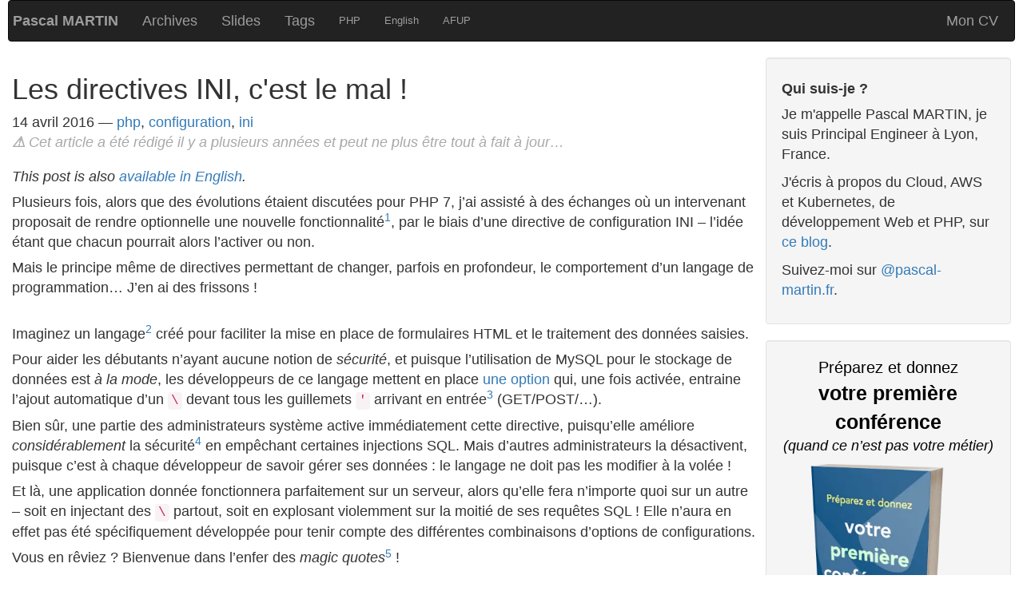

--- FILE ---
content_type: text/html
request_url: https://blog.pascal-martin.fr/post/directives-ini-c-est-le-mal/
body_size: 5557
content:
<!DOCTYPE html>
<html lang="fr"><head>
<meta charset="utf-8">
	<meta name="viewport" content="width=device-width, initial-scale=1">
	<meta http-equiv="X-UA-Compatible" content="IE=edge">
	<title>Les directives INI, c&#39;est le mal !</title>
	<meta name="generator" content="Hugo 0.154.2">
	<meta name="copyright" content="Pascal MARTIN" />
	<meta name="author" content="Pascal MARTIN" />
	<meta name="robots" content="all, index, follow"/>
	<meta name="pocket-site-verification" content="3fdb2714c9800e17b2b6668eda815b" />
	<link rel="canonical" href="https://blog.pascal-martin.fr/post/directives-ini-c-est-le-mal/" />
	<meta name="twitter:card" content="summary" />
	<meta name="twitter:site" content="@pascal_martin" />

	<link rel="me" href="https://mastodon.social/@pascal_martin" />

	<meta property="og:type" content="article" />
	<meta property="og:author" content="Pascal MARTIN" />

	<meta name="twitter:title" content="Les directives INI, c&#39;est le mal !" />
	<meta property="og:title" content="Les directives INI, c&#39;est le mal !" />

	
	<meta name="description" content="Une directive INI pour chaque nouveauté polémique de PHP ? C&#39;est mener à plusieurs langages différents ! Et c&#39;est l&#39;enfer pour les développeurs !" />
	<meta name="twitter:description" content="Une directive INI pour chaque nouveauté polémique de PHP ? C&#39;est mener à plusieurs langages différents ! Et c&#39;est l&#39;enfer pour les développeurs !" />
	<meta property="og:description" content="Une directive INI pour chaque nouveauté polémique de PHP ? C&#39;est mener à plusieurs langages différents ! Et c&#39;est l&#39;enfer pour les développeurs !" />
	

	<meta name="twitter:image" content="https://blog.pascal-martin.fr/public/php-ini.png" />
	<meta property="og:image" content="https://blog.pascal-martin.fr/public/php-ini.png" />

	<meta name="twitter:url" content="https://blog.pascal-martin.fr/post/directives-ini-c-est-le-mal/" />
	<meta property="og:url" content="https://blog.pascal-martin.fr/post/directives-ini-c-est-le-mal/" />

	<link href="https://blog.pascal-martin.fr/css/bootstrap.min.css?10000011" rel="stylesheet" type="text/css" />
	<link href="https://blog.pascal-martin.fr/css/style.css?10000011" rel="stylesheet" type="text/css" />
	<link href="https://blog.pascal-martin.fr/css/github.css?10000011" rel="stylesheet" type="text/css" />
	
	<style>pre code { background-color: inherit; }</style>
	<link rel="shortcut icon" href="https://blog.pascal-martin.fr/favicon.ico" />
	</head>
<body><header>
	<nav class="navbar navbar-inverse navbar-default">
		<div class="container-fluid">
			<div class="navbar-header">
				<button type="button" class="navbar-toggle collapsed" data-toggle="collapse" data-target="#bs-example-navbar-collapse-1">
					<span class="sr-only">Toggle navigation</span>
					<span class="icon-bar"></span>
					<span class="icon-bar"></span>
					<span class="icon-bar"></span>
				</button>
				<a class="navbar-brand" href="https://blog.pascal-martin.fr/">Pascal MARTIN</a>
			</div>

			<div class="collapse navbar-collapse" id="bs-example-navbar-collapse-1">
				<ul class="nav navbar-nav">
					<li class=""><a href="https://blog.pascal-martin.fr/archive/">Archives</a></li>
					<li class=""><a href="https://blog.pascal-martin.fr/slides/">Slides</a></li>
					<li class=""><a href="https://blog.pascal-martin.fr/tags/">Tags</a></li>
					<li style="font-size: 70%;" class=""><a href="https://blog.pascal-martin.fr/tags/php">PHP</a></li>
					<li style="font-size: 70%;" class=""><a href="https://blog.pascal-martin.fr/tags/english">English</a></li>
					<li style="font-size: 70%;" class=""><a href="https://blog.pascal-martin.fr/tags/afup">AFUP</a></li>
				</ul>
				<ul class="nav navbar-nav navbar-right">
					<li><a href="https://blog.pascal-martin.fr/public/cv/">Mon CV</a></li>
				</ul>
			</div>
		</div>
	</nav>
</header>
<div class="mainContent container-fluid">
		<div class="row-fluid">
			<div class="col-md-9">
  <article>
    <header>
        <h1>Les directives INI, c&#39;est le mal !</h1>
	<span class="date">14 avril 2016</span> &mdash;
	<span class="tags"><a href="https://blog.pascal-martin.fr/tags/php/">php</a>, <a href="https://blog.pascal-martin.fr/tags/configuration/">configuration</a>, <a href="https://blog.pascal-martin.fr/tags/ini/">ini</a>
	</span><div class="warning-old-post">
	<strong>⚠</strong>&nbsp;Cet article a été rédigé il y a plusieurs années et peut ne plus être tout à fait à jour…
</div></header>
    <div>
      <p><em>This post is also <a href="/post/ini-directives-are-evil/">available in English</a>.</em></p>
<p>Plusieurs fois, alors que des évolutions étaient discutées pour PHP 7, j&rsquo;ai assisté à des échanges où un intervenant proposait de rendre optionnelle une nouvelle fonctionnalité<sup id="fnref:1"><a href="#fn:1" class="footnote-ref" role="doc-noteref">1</a></sup>, par le biais d&rsquo;une directive de configuration INI &ndash; l&rsquo;idée étant que chacun pourrait alors l&rsquo;activer ou non.</p>
<p>Mais le principe même de directives permettant de changer, parfois en profondeur, le comportement d&rsquo;un langage de programmation&hellip; J&rsquo;en ai des frissons !</p>
<br />
<p>Imaginez un langage<sup id="fnref:2"><a href="#fn:2" class="footnote-ref" role="doc-noteref">2</a></sup> créé pour faciliter la mise en place de formulaires HTML et le traitement des données saisies.</p>
<p>Pour aider les débutants n&rsquo;ayant aucune notion de <em>sécurité</em>, et puisque l&rsquo;utilisation de MySQL pour le stockage de données est <em>à la mode</em>, les développeurs de ce langage mettent en place <a href="https://secure.php.net/manual/fr/info.configuration.php#ini.magic-quotes-gpc">une option</a> qui, une fois activée, entraine l&rsquo;ajout automatique d&rsquo;un <code>\</code> devant tous les guillemets <code>'</code> arrivant en entrée<sup id="fnref:3"><a href="#fn:3" class="footnote-ref" role="doc-noteref">3</a></sup> (GET/POST/&hellip;).</p>
<p>Bien sûr, une partie des administrateurs système active immédiatement cette directive, puisqu&rsquo;elle améliore <em>considérablement</em> la sécurité<sup id="fnref:4"><a href="#fn:4" class="footnote-ref" role="doc-noteref">4</a></sup> en empêchant certaines injections SQL. Mais d&rsquo;autres administrateurs la désactivent, puisque c&rsquo;est à chaque développeur de savoir gérer ses données : le langage ne doit pas les modifier à la volée !</p>
<p>Et là, une application donnée fonctionnera parfaitement sur un serveur, alors qu&rsquo;elle fera n&rsquo;importe quoi sur un autre &ndash; soit en injectant des <code>\</code> partout, soit en explosant violemment sur la moitié de ses requêtes SQL ! Elle n&rsquo;aura en effet pas été spécifiquement développée pour tenir compte des différentes combinaisons d&rsquo;options de configurations.</p>
<p>Vous en rêviez ? Bienvenue dans l&rsquo;enfer des <em>magic quotes</em><sup id="fnref:5"><a href="#fn:5" class="footnote-ref" role="doc-noteref">5</a></sup> !</p>
<p>Dans le même genre, vous vous souvenez de <code>register_globals</code>, où des variables apparaissaient <em>par magie</em> dans vos scripts, pour peu que cette directive soit activée ? C&rsquo;était <em>d&rsquo;enfer</em> !</p>
<br />
<p>Revenons à une période un peu plus proche : chaque fois qu&rsquo;une directive de configuration est ajoutée à PHP<sup id="fnref:6"><a href="#fn:6" class="footnote-ref" role="doc-noteref">6</a></sup>, cela signifie :</p>
<ul>
<li>Plusieurs branches de code à tester, déboguer, maintenir. La maintenance d&rsquo;une fonctionnalité introduite dans un langage aussi répandu que PHP, c&rsquo;est sur 10 ans. Et plus !</li>
<li>Plus de documentation à rédiger, d&rsquo;une part &ndash; et à lire et à comprendre, d&rsquo;autre part.</li>
<li>Plus de travail à fournir pour s&rsquo;assurer que chaque application<sup id="fnref:7"><a href="#fn:7" class="footnote-ref" role="doc-noteref">7</a></sup> fonctionne avec chaque combinaison de paramètres.</li>
<li>En cas de problème, combien de temps avant de réaliser qu&rsquo;un comportement <em>étrange</em> est dû à une valeur <em>inhabituelle</em> ou <em>inattendue</em> pour une directive de configuration bien spécifique ? Ou, pire, à une <em>combinaison inhabituelle</em> de valeurs pour quelques directives de configuration <em>tordues</em> ?</li>
</ul>
<p>Heureusement, les développeurs qui travaillent sur PHP sont conscients de ces problèmes et limitent donc autant que possible les ajouts de nouvelles directives INI. Ils fournissent également deux fichiers <code>php.ini-development</code> et <code>php.ini-production</code>, qui contiennent des valeurs <em>assez appropriées</em>, dont il est bon de rester proche.</p>
<br />
<p>Quoi qu&rsquo;il en soit, avant de suggérer <em>« mais ils pourraient permettre d&rsquo;activer ou non cette fonctionnalité via une simple directive INI »</em> pour des points aussi critiques qu&rsquo;un système de typage souple ou strict, demandez-vous si vous souhaitez véritablement arriver à <em>deux langages</em> se comportant de manière complètement différente, avec des applications et bibliothèques fonctionnant uniquement sur certaines combinaisons de configurations et pas d&rsquo;autres&hellip;</p>
<p>Et maintenant, répétez après moi : <em>« les directives INI, c&rsquo;est le mal ! »</em></p>
<br />
<div class="footnotes" role="doc-endnotes">
<hr>
<ol>
<li id="fn:1">
<p>Parce qu&rsquo;elle risquait de casser la compatibilité antérieure, parce qu&rsquo;elle changeait certains aspects de la <em>façon d&rsquo;être</em> du langage, parce qu&rsquo;elle n&rsquo;était pas appréciée par tous, parce que certains n&rsquo;en voulaient pas&hellip;&#160;<a href="#fnref:1" class="footnote-backref" role="doc-backlink">&#x21a9;&#xfe0e;</a></p>
</li>
<li id="fn:2">
<p>Je vous laisse deviner à quel langage je peux penser ^^. Mais mes propos, quitte à les généraliser un peu, s&rsquo;appliquent pour de nombreux autres !&#160;<a href="#fnref:2" class="footnote-backref" role="doc-backlink">&#x21a9;&#xfe0e;</a></p>
</li>
<li id="fn:3">
<p>Notez qu&rsquo;il s&rsquo;agit de l&rsquo;interprétation que j&rsquo;en ai plusieurs années après : je ne sais même pas si je connaissais déjà PHP quand ces choix ont été faits. Les choses se sont peut-être quelque peu passées différemment ! Mais l&rsquo;effet (et la perception que certains ont du langage) reste bien là !&#160;<a href="#fnref:3" class="footnote-backref" role="doc-backlink">&#x21a9;&#xfe0e;</a></p>
</li>
<li id="fn:4">
<p>Ou pas (tellement ?), en fait&hellip;&#160;<a href="#fnref:4" class="footnote-backref" role="doc-backlink">&#x21a9;&#xfe0e;</a></p>
</li>
<li id="fn:5">
<p>PHP visant à réduire au maximum les ruptures de compatibilité, il a fallu des années avant d&rsquo;être enfin débarrassé de cette <em>mauvaise-bonne</em> idée &ndash; et des différences de configurations et de comportements allant avec !&#160;<a href="#fnref:5" class="footnote-backref" role="doc-backlink">&#x21a9;&#xfe0e;</a></p>
</li>
<li id="fn:6">
<p>C&rsquo;est vrai également pour à peu près n&rsquo;importe quel logiciel, d&rsquo;ailleurs ;-)&#160;<a href="#fnref:6" class="footnote-backref" role="doc-backlink">&#x21a9;&#xfe0e;</a></p>
</li>
<li id="fn:7">
<p>En particulier, pour les logiciels, open-source ou non, distribués pour être installés sur différents serveurs gérés par des administrateurs aux pratiques différentes.&#160;<a href="#fnref:7" class="footnote-backref" role="doc-backlink">&#x21a9;&#xfe0e;</a></p>
</li>
</ol>
</div>

    </div>

    

  </article>

			</div>
			<div class="col-md-3 sidebar">
<div class="well" lang="fr">
	<h4>Qui suis-je&nbsp;?</h4>
	<div itemscope itemtype="http://data-vocabulary.org/Person">
		<p> Je m'appelle <span itemprop="name">Pascal MARTIN</span>, je suis <span itemprop="title">Principal Engineer</span> à <span itemprop="address" itemscope itemtype="http://data-vocabulary.org/Address"> <span itemprop="locality">Lyon</span>, <span itemprop="country-name">France</span></span>. </p>
		<p>J'écris à propos du Cloud, AWS et Kubernetes, de développement Web et PHP, sur <a href="http://blog.pascal-martin.fr" itemprop="url">ce blog</a>.</p>
		<p>Suivez-moi sur <a href="https://bsky.app/profile/pascal-martin.fr" itemprop="url">@pascal-martin.fr</a>.</p>
	</div>
</div>



<div class="well">
	<div class="widget-content">
		<p style="text-align: center;">
			<a href="https://votre-premiere-conference.fr/" style="text-decoration: none; color: black;">
				<span style="font-size: 110%;">Préparez et donnez</span>
				<br><strong style="font-size: 140%;">votre première conférence</strong>
				<br><em style="font-size: 100%; font-weight: lighter;">(quand ce n’est pas votre métier)</em>
			</a>
		</p>
		<p style="text-align: center;">
			<figure style="text-align: center;">
				<a href="https://votre-premiere-conference.fr/">
					<picture>
					<source srcset="/images/couverture-votre-premiere-conference.webp" width="200px" type="image/webp">
					<img src="/images/couverture-votre-premiere-conference.png" loading="lazy" width="200px" alt="Couverture du livre « Préparez et donnez votre première conférence (quand ce n'est pas votre métier) »">
					</picture>
				</a>
			</figure>
		</p>
		<p style="text-align: center;">
			<a href="https://link.votre-premiere-conference.fr/ebook">👩‍💻 Commandez le livre numérique ! 👨‍💻</a>
		</p>
		<p style="text-align: center;">
			<a href="https://link.votre-premiere-conference.fr/papier">📘 Commandez le livre papier ! 📖</a>
		</p>
		<p style="text-align: justify;">
			Le livre conçu pour vous accompagner avant, pendant et
			après la préparation de votre première conférence !
		</p>
	</div>
</div>

	<div class="well">
	<h4><a href="https://leanpub.com/6cloud/">Le Plan Copenhague</a></h4>
	<div class="widget-content">
		<p style="text-align: justify;">Vous souhaitez découvrir comment <strong>nous avons migré la plateforme 6play vers <em>Le Cloud</em></strong>, sur AWS et Kubernetes&nbsp;?</p>
		<p style="text-align: center;">
			<a href="https://leanpub.com/6cloud/">Découvrez mon dernier livre&nbsp;: Le Plan Copenhague.</a>
			<figure style="text-align: center;">
				<a href="https://leanpub.com/6cloud/">
					<picture>
					<source srcset="/images/couverture-le-plan-copenhague.webp" width="200px" type="image/webp">
					<img src="/images/couverture-le-plan-copenhague.png" loading="lazy" width="200px" alt="Couverture du livre 'Le Plan Copenhague'">
					</picture>
				</a>
			</figure>
		</p>
		<p style="text-align: justify;">À travers ce retour d’expérience, découvrez les difficultés que nous avons rencontrées et les solutions que nous avons retenues.</p>
	</div>
</div>

<div class="well" id="feed-widget" lang="fr">
	<h4>S'abonner</h4>
	<div>
		<a href="https://blog.pascal-martin.fr/index.xml">Fil des articles</a>
	</div>
</div>



<div class="well">
	<h4><a href="https://www.amazon.fr/gp/product/2212677200?ie=UTF8&tag=p42-21&camp=1642&linkCode=xm2&creativeASIN=2212677200">PHP 7 avancé</a></h4>
	<div class="widget-content">
		<p style="text-align: justify;">Je suis co-auteur du livre «&nbsp;<a href="https://www.amazon.fr/gp/product/2212677200?ie=UTF8&tag=p42-21&camp=1642&linkCode=xm2&creativeASIN=2212677200">PHP 7 avancé</a>&nbsp;», aux éditions Eyrolles.</p>
		<figure style="text-align: center;">
			<a href="https://www.amazon.fr/gp/product/2212677200?ie=UTF8&tag=p42-21&camp=1642&linkCode=xm2&creativeASIN=2212677200">
				<picture>
					<source srcset="/images/php-7-avance-seconde-edition-couverture-resized.webp" width="200px" type="image/webp">
					<img src="/images/php-7-avance-seconde-edition-couverture-resized.png" loading="lazy" width="200px" alt="Couverture du livre PHP 7 avancé">
				</picture>
			</a>
		</figure>
	</div>
</div>

</div>
		</div>
	</div><footer class="container">
	&copy; 2007&nbsp;-&nbsp;2026 Pascal MARTIN &mdash;
	Powered by <a href="http://gohugo.io">Hugo</a>
</footer>


<script async src="/js/jquery-bootstrap-highlight.js"></script>
<script async>
	(function () {
		var aa = function() {
			if (typeof hljs != 'undefined') {
				hljs.initHighlightingOnLoad();
			} else {
				window.setTimeout(aa, 100);
			}
		};
		aa();
	})();
</script>
<script async src="/js/highcharts-all.js"></script><script type="text/javascript">
	(function(i,s,o,g,r,a,m){i['GoogleAnalyticsObject']=r;i[r]=i[r]||function(){
		(i[r].q=i[r].q||[]).push(arguments)},i[r].l=1*new Date();a=s.createElement(o),
			m=s.getElementsByTagName(o)[0];a.async=1;a.src=g;m.parentNode.insertBefore(a,m)
	})(window,document,'script','//www.google-analytics.com/analytics.js','ga');

	ga('create', 'UA-2894603-1', 'auto');
	ga('send', 'pageview');
</script>
</body>
</html>


--- FILE ---
content_type: text/css
request_url: https://blog.pascal-martin.fr/css/style.css?10000011
body_size: 2604
content:

body {
    font-size: 18px;
    max-width: 70em;
    margin-left: auto;
    margin-right: auto;
}

pre code {
    font-size: 16px;
}


header .navbar-header a.navbar-brand {
    font-weight: bold;
}

nav.pages {
    text-align: center;
    padding-top: 10px;
    padding-bottom: 10px;
}

.sidebar .well h4 {
    font-weight: bold;
}

#feed-widget a {
    background: url([data-uri]) no-repeat scroll 0 5px transparent;
    padding: 0px 0 0px 38px;
    font-size: 150%;
    font-weight: bold;
    color: #f68a22;
}
#feed-widget a:hover {
    color: #f68a22;
}

footer {
    text-align: center;
    margin-top: 20px;
}



.container-fluid {
    padding-left: 5px;
    padding-right: 5px;
}

.col-md-9 {
    padding-left: 0;
    padding-right: 5px;
}

.sidebar {
    padding-left: 5px;
    padding-right: 0;
}



article header {
    margin-bottom: 1em;
}

article header .warning-old-post {
    color: darkgrey;
    font-style: italic;
}

article div.footnotes {
    font-size: 90%;
    margin-top: 2em;
}

article.multiple {
    padding-bottom: 3em;
    border-bottom: 2px dashed #23527C;
    margin-bottom: 1.5em;
}

article .services-top {
    display: inline;
    margin-left: 2.5em;
}

article .service {
    display: inline;
    margin-right: 1.5em;
}

article .services-bottom {
    margin: 2em 5% 0em 5%;
    width: 90%;
    border: 2px solid #F68A22;
    border-radius: 0.2em;
    padding: 0.5em;
    color: #F68A22;
    font-weight: bold;
    background-color: #FAF0F0;
}

article .services-bottom .services-share {
    margin-bottom: 6px;
}

article p {
    margin: 0 0 0.4em 0;
    padding: 0;
}

article p.image.full-width {
    text-align: center;
}

article p img {
    max-width: 88%;
}

article figure {
	text-align: center;
}
article figure img {
    max-width: 88%;
}
article figure figcaption {
	font-size: 75%;
	font-weight: bold;
}

article blockquote {
    border-left: 5px solid #ccc;
    margin: 0.6em 1.4em;
    color: #4a4a4a;
    padding: 0.3em 0.7em;
}

article figure.book {
	text-align: center;
}

article figure.book figcaption h4 {
	color: grey;
	font-style: italic;
	font-weight: normal;
	font-size: 90%;
}

#article-comments {
    width: 70%;
    margin-left: 15%;
    margin-top: 2.5em;
    margin-bottom: 2em;
    padding: 0.5em;
    border: 2px solid purple;
    border-radius: 0.2em;
}

#article-comments div.comment-closed {
    font-style: italic;
    color: grey;
}

#form-new-comment label {
    width: 8em;
}

#form-new-comment label span.mandatory {
    color: red;
}

#form-new-comment span.precision {
    color: gray;
}

#form-new-comment input[type="text"], #form-new-comment input[type="email"], #form-new-comment input[type="url"] {
    width: 23em;
}

#form-new-comment textarea {
    width: 35em;
    height: 15em;
    margin-left: 8em;
}

span.lang {
    color: #808080;
}


--- FILE ---
content_type: text/css
request_url: https://blog.pascal-martin.fr/css/github.css?10000011
body_size: 283
content:
/*

github.com style (c) Vasily Polovnyov <vast@whiteants.net>

*/

.hljs {
	display: block;
	overflow-x: auto;
	padding: 0.5em;
	color: #333;
	background: #f8f8f8;
}

.hljs-comment,
.hljs-quote {
	color: #998;
	font-style: italic;
}

.hljs-keyword,
.hljs-selector-tag,
.hljs-subst {
	color: #333;
	font-weight: bold;
}

.hljs-number,
.hljs-literal,
.hljs-variable,
.hljs-template-variable,
.hljs-tag .hljs-attr {
	color: #008080;
}

.hljs-string,
.hljs-doctag {
	color: #d14;
}

.hljs-title,
.hljs-section,
.hljs-selector-id {
	color: #900;
	font-weight: bold;
}

.hljs-subst {
	font-weight: normal;
}

.hljs-type,
.hljs-class .hljs-title {
	color: #458;
	font-weight: bold;
}

.hljs-tag,
.hljs-name,
.hljs-attribute {
	color: #000080;
	font-weight: normal;
}

.hljs-regexp,
.hljs-link {
	color: #009926;
}

.hljs-symbol,
.hljs-bullet {
	color: #990073;
}

.hljs-built_in,
.hljs-builtin-name {
	color: #0086b3;
}

.hljs-meta {
	color: #999;
	font-weight: bold;
}

.hljs-deletion {
	background: #fdd;
}

.hljs-addition {
	background: #dfd;
}

.hljs-emphasis {
	font-style: italic;
}

.hljs-strong {
	font-weight: bold;
}


--- FILE ---
content_type: text/javascript
request_url: https://blog.pascal-martin.fr/js/highcharts-all.js
body_size: 59351
content:
(function(){function w(a,b){var c;a||(a={});for(c in b)a[c]=b[c];return a}function z(){var a,b=arguments,c,d={},e=function(a,b){var c,d;"object"!==typeof a&&(a={});for(d in b)b.hasOwnProperty(d)&&(c=b[d],a[d]=c&&"object"===typeof c&&"[object Array]"!==Object.prototype.toString.call(c)&&"renderTo"!==d&&"number"!==typeof c.nodeType?e(a[d]||{},c):b[d]);return a};!0===b[0]&&(d=b[1],b=Array.prototype.slice.call(b,2));c=b.length;for(a=0;a<c;a++)d=e(d,b[a]);return d}function C(a,b){return parseInt(a,b||
10)}function ka(a){return"string"===typeof a}function F(a){return a&&"object"===typeof a}function G(a){return"[object Array]"===Object.prototype.toString.call(a)}function t(a){return"number"===typeof a}function Y(a){return O.log(a)/O.LN10}function ba(a){return O.pow(10,a)}function J(a,b){for(var c=a.length;c--;)if(a[c]===b){a.splice(c,1);break}}function x(a){return a!==y&&null!==a}function P(a,b,c){var d,e;if(ka(b))x(c)?a.setAttribute(b,c):a&&a.getAttribute&&(e=a.getAttribute(b));else if(x(b)&&F(b))for(d in b)a.setAttribute(d,
b[d]);return e}function va(a){return G(a)?a:[a]}function r(){var a=arguments,b,c,d=a.length;for(b=0;b<d;b++)if(c=a[b],c!==y&&null!==c)return c}function I(a,b){Ra&&!na&&b&&b.opacity!==y&&(b.filter="alpha(opacity="+100*b.opacity+")");w(a.style,b)}function ea(a,b,c,d,e){a=D.createElement(a);b&&w(a,b);e&&I(a,{padding:0,border:ca,margin:0});c&&I(a,c);d&&d.appendChild(a);return a}function la(a,b){var c=function(){return y};c.prototype=new a;w(c.prototype,b);return c}function Ba(a,b,c,d){var e=Z.numberFormat,
f=aa.lang,g=+a||0,h=-1===b?(g.toString().split(".")[1]||"").length:isNaN(b=S(b))?2:b,k=void 0===c?f.decimalPoint:c,f=void 0===d?f.thousandsSep:d,l=0>g?"-":"",m=String(C(g=S(g).toFixed(h))),n=3<m.length?m.length%3:0;return e!==Ba?e(a,b,c,d):l+(n?m.substr(0,n)+f:"")+m.substr(n).replace(/(\d{3})(?=\d)/g,"$1"+f)+(h?k+S(g-m).toFixed(h).slice(2):"")}function wa(a,b){return Array((b||2)+1-String(a).length).join(0)+a}function Ca(a,b,c){var d=a[b];a[b]=function(){var a=Array.prototype.slice.call(arguments);
a.unshift(d);return c.apply(this,a)}}function Ia(a,b){for(var c="{",d=!1,e,f,g,h,k,l=[];-1!==(c=a.indexOf(c));){e=a.slice(0,c);if(d){f=e.split(":");g=f.shift().split(".");k=g.length;e=b;for(h=0;h<k;h++)e=e[g[h]];f.length&&(f=f.join(":"),g=/\.([0-9])/,h=aa.lang,/f$/.test(f)?(k=(k=f.match(g))?k[1]:-1,null!==e&&(e=Ba(e,k,h.decimalPoint,-1<f.indexOf(",")?h.thousandsSep:""))):e=mb(f,e))}l.push(e);a=a.slice(c+1);c=(d=!d)?"}":"{"}l.push(a);return l.join("")}function $a(a){return O.pow(10,Q(O.log(a)/O.LN10))}
function ab(a,b,c,d){var e;c=r(c,1);e=a/c;b||(b=[1,2,2.5,5,10],!1===d&&(1===c?b=[1,2,5,10]:.1>=c&&(b=[1/c])));for(d=0;d<b.length&&!(a=b[d],e<=(b[d]+(b[d+1]||b[d]))/2);d++);return a*c}function T(a,b){var c=a.length,d,e;for(e=0;e<c;e++)a[e].ss_i=e;a.sort(function(a,c){d=b(a,c);return 0===d?a.ss_i-c.ss_i:d});for(e=0;e<c;e++)delete a[e].ss_i}function xa(a){for(var b=a.length,c=a[0];b--;)a[b]<c&&(c=a[b]);return c}function Da(a){for(var b=a.length,c=a[0];b--;)a[b]>c&&(c=a[b]);return c}function Ea(a,b){for(var c in a)a[c]&&
a[c]!==b&&a[c].destroy&&a[c].destroy(),delete a[c]}function ya(a){nb||(nb=ea(Wa));a&&nb.appendChild(a);nb.innerHTML=""}function ga(a){return parseFloat(a.toPrecision(14))}function ha(a,b){Ma=r(a,b.animation)}function Sa(){var a=aa.global.useUTC,b=a?"getUTC":"get",c=a?"setUTC":"set";Ta=aa.global.Date||window.Date;bb=6E4*(a&&aa.global.timezoneOffset||0);ob=a?Ta.UTC:function(a,b,c,g,h,k){return(new Ta(a,b,r(c,1),r(g,0),r(h,0),r(k,0))).getTime()};vb=b+"Minutes";wb=b+"Hours";xb=b+"Day";fb=b+"Date";pb=
b+"Month";qb=b+"FullYear";Hb=c+"Minutes";Ib=c+"Hours";yb=c+"Date";Jb=c+"Month";Kb=c+"FullYear"}function W(){}function Na(a,b,c,d){this.axis=a;this.pos=b;this.type=c||"";this.isNew=!0;c||d||this.addLabel()}function oa(){this.init.apply(this,arguments)}function gb(){this.init.apply(this,arguments)}function ra(a,b,c,d,e){var f=a.chart.inverted;this.axis=a;this.isNegative=c;this.options=b;this.x=d;this.total=null;this.points={};this.stack=e;this.alignOptions={align:b.align||(f?c?"left":"right":"center"),
verticalAlign:b.verticalAlign||(f?"middle":c?"bottom":"top"),y:r(b.y,f?4:c?14:-6),x:r(b.x,f?c?-6:6:0)};this.textAlign=b.textAlign||(f?c?"right":"left":"center")}var y,D=document,E=window,O=Math,A=O.round,Q=O.floor,Xa=O.ceil,B=O.max,L=O.min,S=O.abs,ma=O.cos,sa=O.sin,Fa=O.PI,Ua=2*Fa/360,Oa=navigator.userAgent,Lb=E.opera,Ra=/msie/i.test(Oa)&&!Lb,rb=8===D.documentMode,zb=/AppleWebKit/.test(Oa),cb=/Firefox/.test(Oa),Mb=/(Mobile|Android|Windows Phone)/.test(Oa),Pa="http://www.w3.org/2000/svg",na=!!D.createElementNS&&
!!D.createElementNS(Pa,"svg").createSVGRect,Qb=cb&&4>parseInt(Oa.split("Firefox/")[1],10),ta=!na&&!Ra&&!!D.createElement("canvas").getContext,hb,ib,Nb={},Ab=0,nb,aa,mb,Ma,Bb,K,za,Ja=function(){return y},fa=[],jb=0,Wa="div",ca="none",Rb=/^[0-9]+$/,Ta,ob,bb,vb,wb,xb,fb,pb,qb,Hb,Ib,yb,Jb,Kb,U={},Z;E.Highcharts?za(16,!0):Z=E.Highcharts={};mb=function(a,b,c){if(!x(b)||isNaN(b))return"Invalid date";a=r(a,"%Y-%m-%d %H:%M:%S");var d=new Ta(b-bb),e,f=d[wb](),g=d[xb](),h=d[fb](),k=d[pb](),l=d[qb](),m=aa.lang,
n=m.weekdays,d=w({a:n[g].substr(0,3),A:n[g],d:wa(h),e:h,b:m.shortMonths[k],B:m.months[k],m:wa(k+1),y:l.toString().substr(2,2),Y:l,H:wa(f),I:wa(f%12||12),l:f%12||12,M:wa(d[vb]()),p:12>f?"AM":"PM",P:12>f?"am":"pm",S:wa(d.getSeconds()),L:wa(A(b%1E3),3)},Z.dateFormats);for(e in d)for(;-1!==a.indexOf("%"+e);)a=a.replace("%"+e,"function"===typeof d[e]?d[e](b):d[e]);return c?a.substr(0,1).toUpperCase()+a.substr(1):a};za=function(a,b){var c="Highcharts error #"+a+": www.highcharts.com/errors/"+a;if(b)throw c;
E.console&&console.log(c)};K={millisecond:1,second:1E3,minute:6E4,hour:36E5,day:864E5,week:6048E5,month:26784E5,year:31556952E3};Bb={init:function(a,b,c){b=b||"";var d=a.shift,e=-1<b.indexOf("C"),f=e?7:3,g;b=b.split(" ");c=[].concat(c);var h,k,l=function(a){for(g=a.length;g--;)"M"===a[g]&&a.splice(g+1,0,a[g+1],a[g+2],a[g+1],a[g+2])};e&&(l(b),l(c));a.isArea&&(h=b.splice(b.length-6,6),k=c.splice(c.length-6,6));if(d<=c.length/f&&b.length===c.length)for(;d--;)c=[].concat(c).splice(0,f).concat(c);a.shift=
0;if(b.length)for(a=c.length;b.length<a;)d=[].concat(b).splice(b.length-f,f),e&&(d[f-6]=d[f-2],d[f-5]=d[f-1]),b=b.concat(d);h&&(b=b.concat(h),c=c.concat(k));return[b,c]},step:function(a,b,c,d){var e=[],f=a.length;if(1===c)e=d;else if(f===b.length&&1>c)for(;f--;)d=parseFloat(a[f]),e[f]=isNaN(d)?a[f]:c*parseFloat(b[f]-d)+d;else e=b;return e}};(function(a){E.HighchartsAdapter=E.HighchartsAdapter||a&&{init:function(b){var c=a.fx;a.extend(a.easing,{easeOutQuad:function(a,b,c,g,h){return-g*(b/=h)*(b-2)+
c}});a.each(["cur","_default","width","height","opacity"],function(b,e){var f=c.step,g;"cur"===e?f=c.prototype:"_default"===e&&a.Tween&&(f=a.Tween.propHooks[e],e="set");(g=f[e])&&(f[e]=function(a){var c;a=b?a:this;if("align"!==a.prop)return c=a.elem,c.attr?c.attr(a.prop,"cur"===e?y:a.now):g.apply(this,arguments)})});Ca(a.cssHooks.opacity,"get",function(a,b,c){return b.attr?b.opacity||0:a.call(this,b,c)});this.addAnimSetter("d",function(a){var c=a.elem,f;a.started||(f=b.init(c,c.d,c.toD),a.start=f[0],
a.end=f[1],a.started=!0);c.attr("d",b.step(a.start,a.end,a.pos,c.toD))});this.each=Array.prototype.forEach?function(a,b){return Array.prototype.forEach.call(a,b)}:function(a,b){var c,g=a.length;for(c=0;c<g;c++)if(!1===b.call(a[c],a[c],c,a))return c};a.fn.highcharts=function(){var a="Chart",b=arguments,c,g;this[0]&&(ka(b[0])&&(a=b[0],b=Array.prototype.slice.call(b,1)),c=b[0],c!==y&&(c.chart=c.chart||{},c.chart.renderTo=this[0],new Z[a](c,b[1]),g=this),c===y&&(g=fa[P(this[0],"data-highcharts-chart")]));
return g}},addAnimSetter:function(b,c){a.Tween?a.Tween.propHooks[b]={set:c}:a.fx.step[b]=c},getScript:a.getScript,inArray:a.inArray,adapterRun:function(b,c){return a(b)[c]()},grep:a.grep,map:function(a,c){for(var d=[],e=0,f=a.length;e<f;e++)d[e]=c.call(a[e],a[e],e,a);return d},offset:function(b){return a(b).offset()},addEvent:function(b,c,d){a(b).bind(c,d)},removeEvent:function(b,c,d){var e=D.removeEventListener?"removeEventListener":"detachEvent";D[e]&&b&&!b[e]&&(b[e]=function(){});a(b).unbind(c,
d)},fireEvent:function(b,c,d,e){var f=a.Event(c),g="detached"+c,h;!Ra&&d&&(delete d.layerX,delete d.layerY,delete d.returnValue);w(f,d);b[c]&&(b[g]=b[c],b[c]=null);a.each(["preventDefault","stopPropagation"],function(a,b){var c=f[b];f[b]=function(){try{c.call(f)}catch(a){"preventDefault"===b&&(h=!0)}}});a(b).trigger(f);b[g]&&(b[c]=b[g],b[g]=null);e&&!f.isDefaultPrevented()&&!h&&e(f)},washMouseEvent:function(a){var c=a.originalEvent||a;c.pageX===y&&(c.pageX=a.pageX,c.pageY=a.pageY);return c},animate:function(b,
c,d){var e=a(b);b.style||(b.style={});c.d&&(b.toD=c.d,c.d=1);e.stop();c.opacity!==y&&b.attr&&(c.opacity+="px");b.hasAnim=1;e.animate(c,d)},stop:function(b){b.hasAnim&&a(b).stop()}}})(E.jQuery);var da=E.HighchartsAdapter,X=da||{};da&&da.init.call(da,Bb);var sb=X.adapterRun,Sb=X.getScript,Ya=X.inArray,u=X.each,Cb=X.grep,Tb=X.offset,db=X.map,V=X.addEvent,ia=X.removeEvent,N=X.fireEvent,Ub=X.washMouseEvent,tb=X.animate,kb=X.stop,X={enabled:!0,x:0,y:15,style:{color:"#606060",cursor:"default",fontSize:"11px"}};
aa={colors:"#7cb5ec #434348 #90ed7d #f7a35c #8085e9 #f15c80 #e4d354 #8085e8 #8d4653 #91e8e1".split(" "),symbols:["circle","diamond","square","triangle","triangle-down"],lang:{loading:"Loading...",months:"January February March April May June July August September October November December".split(" "),shortMonths:"Jan Feb Mar Apr May Jun Jul Aug Sep Oct Nov Dec".split(" "),weekdays:"Sunday Monday Tuesday Wednesday Thursday Friday Saturday".split(" "),decimalPoint:".",numericSymbols:"kMGTPE".split(""),
resetZoom:"Reset zoom",resetZoomTitle:"Reset zoom level 1:1",thousandsSep:","},global:{useUTC:!0,canvasToolsURL:"http://code.highcharts.com/4.0.4/modules/canvas-tools.js",VMLRadialGradientURL:"http://code.highcharts.com/4.0.4/gfx/vml-radial-gradient.png"},chart:{borderColor:"#4572A7",borderRadius:0,defaultSeriesType:"line",ignoreHiddenSeries:!0,spacing:[10,10,15,10],backgroundColor:"#FFFFFF",plotBorderColor:"#C0C0C0",resetZoomButton:{theme:{zIndex:20},position:{align:"right",x:-10,y:10}}},title:{text:"Chart title",
align:"center",margin:15,style:{color:"#333333",fontSize:"18px"}},subtitle:{text:"",align:"center",style:{color:"#555555"}},plotOptions:{line:{allowPointSelect:!1,showCheckbox:!1,animation:{duration:1E3},events:{},lineWidth:2,marker:{lineWidth:0,radius:4,lineColor:"#FFFFFF",states:{hover:{enabled:!0,lineWidthPlus:1,radiusPlus:2},select:{fillColor:"#FFFFFF",lineColor:"#000000",lineWidth:2}}},point:{events:{}},dataLabels:z(X,{align:"center",enabled:!1,formatter:function(){return null===this.y?"":Ba(this.y,
-1)},verticalAlign:"bottom",y:0}),cropThreshold:300,pointRange:0,states:{hover:{lineWidthPlus:1,marker:{},halo:{size:10,opacity:.25}},select:{marker:{}}},stickyTracking:!0,turboThreshold:1E3}},labels:{style:{position:"absolute",color:"#3E576F"}},legend:{enabled:!0,align:"center",layout:"horizontal",labelFormatter:function(){return this.name},borderColor:"#909090",borderRadius:0,navigation:{activeColor:"#274b6d",inactiveColor:"#CCC"},shadow:!1,itemStyle:{color:"#333333",fontSize:"12px",fontWeight:"bold"},
itemHoverStyle:{color:"#000"},itemHiddenStyle:{color:"#CCC"},itemCheckboxStyle:{position:"absolute",width:"13px",height:"13px"},symbolPadding:5,verticalAlign:"bottom",x:0,y:0,title:{style:{fontWeight:"bold"}}},loading:{labelStyle:{fontWeight:"bold",position:"relative",top:"45%"},style:{position:"absolute",backgroundColor:"white",opacity:.5,textAlign:"center"}},tooltip:{enabled:!0,animation:na,backgroundColor:"rgba(249, 249, 249, .85)",borderWidth:1,borderRadius:3,dateTimeLabelFormats:{millisecond:"%A, %b %e, %H:%M:%S.%L",
second:"%A, %b %e, %H:%M:%S",minute:"%A, %b %e, %H:%M",hour:"%A, %b %e, %H:%M",day:"%A, %b %e, %Y",week:"Week from %A, %b %e, %Y",month:"%B %Y",year:"%Y"},headerFormat:'<span style="font-size: 10px">{point.key}</span><br/>',pointFormat:'<span style="color:{series.color}">\u25cf</span> {series.name}: <b>{point.y}</b><br/>',shadow:!0,snap:Mb?25:10,style:{color:"#333333",cursor:"default",fontSize:"12px",padding:"8px",whiteSpace:"nowrap"}},credits:{enabled:!0,text:"Highcharts.com",href:"http://www.highcharts.com",
position:{align:"right",x:-10,verticalAlign:"bottom",y:-5},style:{cursor:"pointer",color:"#909090",fontSize:"9px"}}};var pa=aa.plotOptions,da=pa.line;Sa();var Vb=/rgba\(\s*([0-9]{1,3})\s*,\s*([0-9]{1,3})\s*,\s*([0-9]{1,3})\s*,\s*([0-9]?(?:\.[0-9]+)?)\s*\)/,Wb=/#([a-fA-F0-9]{2})([a-fA-F0-9]{2})([a-fA-F0-9]{2})/,Xb=/rgb\(\s*([0-9]{1,3})\s*,\s*([0-9]{1,3})\s*,\s*([0-9]{1,3})\s*\)/,Qa=function(a){var b=[],c,d;(function(a){a&&a.stops?d=db(a.stops,function(a){return Qa(a[1])}):(c=Vb.exec(a))?b=[C(c[1]),
C(c[2]),C(c[3]),parseFloat(c[4],10)]:(c=Wb.exec(a))?b=[C(c[1],16),C(c[2],16),C(c[3],16),1]:(c=Xb.exec(a))&&(b=[C(c[1]),C(c[2]),C(c[3]),1])})(a);return{get:function(c){var f;d?(f=z(a),f.stops=[].concat(f.stops),u(d,function(a,b){f.stops[b]=[f.stops[b][0],a.get(c)]})):f=b&&!isNaN(b[0])?"rgb"===c?"rgb("+b[0]+","+b[1]+","+b[2]+")":"a"===c?b[3]:"rgba("+b.join(",")+")":a;return f},brighten:function(a){if(d)u(d,function(b){b.brighten(a)});else if(t(a)&&0!==a){var c;for(c=0;3>c;c++)b[c]+=C(255*a),0>b[c]&&
(b[c]=0),255<b[c]&&(b[c]=255)}return this},rgba:b,setOpacity:function(a){b[3]=a;return this}}};W.prototype={opacity:1,textProps:"fontSize fontWeight fontFamily color lineHeight width textDecoration textShadow HcTextStroke".split(" "),init:function(a,b){this.element="span"===b?ea(b):D.createElementNS(Pa,b);this.renderer=a},animate:function(a,b,c){b=r(b,Ma,!0);kb(this);b?(b=z(b,{}),c&&(b.complete=c),tb(this,a,b)):(this.attr(a),c&&c());return this},colorGradient:function(a,b,c){var d=this.renderer,e,
f,g,h,k,l,m,n,p,q,v=[];a.linearGradient?f="linearGradient":a.radialGradient&&(f="radialGradient");if(f){g=a[f];h=d.gradients;l=a.stops;p=c.radialReference;G(g)&&(a[f]=g={x1:g[0],y1:g[1],x2:g[2],y2:g[3],gradientUnits:"userSpaceOnUse"});"radialGradient"===f&&p&&!x(g.gradientUnits)&&(g=z(g,{cx:p[0]-p[2]/2+g.cx*p[2],cy:p[1]-p[2]/2+g.cy*p[2],r:g.r*p[2],gradientUnits:"userSpaceOnUse"}));for(q in g)"id"!==q&&v.push(q,g[q]);for(q in l)v.push(l[q]);v=v.join(",");h[v]?a=h[v].attr("id"):(g.id=a="highcharts-"+
Ab++,h[v]=k=d.createElement(f).attr(g).add(d.defs),k.stops=[],u(l,function(a){0===a[1].indexOf("rgba")?(e=Qa(a[1]),m=e.get("rgb"),n=e.get("a")):(m=a[1],n=1);a=d.createElement("stop").attr({offset:a[0],"stop-color":m,"stop-opacity":n}).add(k);k.stops.push(a)}));c.setAttribute(b,"url("+d.url+"#"+a+")")}},attr:function(a,b){var c,d,e=this.element,f,g=this,h;"string"===typeof a&&b!==y&&(c=a,a={},a[c]=b);if("string"===typeof a)g=(this[a+"Getter"]||this._defaultGetter).call(this,a,e);else{for(c in a)d=
a[c],h=!1,this.symbolName&&/^(x|y|width|height|r|start|end|innerR|anchorX|anchorY)/.test(c)&&(f||(this.symbolAttr(a),f=!0),h=!0),!this.rotation||"x"!==c&&"y"!==c||(this.doTransform=!0),h||(this[c+"Setter"]||this._defaultSetter).call(this,d,c,e),this.shadows&&/^(width|height|visibility|x|y|d|transform|cx|cy|r)$/.test(c)&&this.updateShadows(c,d);this.doTransform&&(this.updateTransform(),this.doTransform=!1)}return g},updateShadows:function(a,b){for(var c=this.shadows,d=c.length;d--;)c[d].setAttribute(a,
"height"===a?B(b-(c[d].cutHeight||0),0):"d"===a?this.d:b)},addClass:function(a){var b=this.element,c=P(b,"class")||"";-1===c.indexOf(a)&&P(b,"class",c+" "+a);return this},symbolAttr:function(a){var b=this;u("x y r start end width height innerR anchorX anchorY".split(" "),function(c){b[c]=r(a[c],b[c])});b.attr({d:b.renderer.symbols[b.symbolName](b.x,b.y,b.width,b.height,b)})},clip:function(a){return this.attr("clip-path",a?"url("+this.renderer.url+"#"+a.id+")":ca)},crisp:function(a){var b,c={},d,e=
a.strokeWidth||this.strokeWidth||0;d=A(e)%2/2;a.x=Q(a.x||this.x||0)+d;a.y=Q(a.y||this.y||0)+d;a.width=Q((a.width||this.width||0)-2*d);a.height=Q((a.height||this.height||0)-2*d);a.strokeWidth=e;for(b in a)this[b]!==a[b]&&(this[b]=c[b]=a[b]);return c},css:function(a){var b=this.styles,c={},d=this.element,e,f,g="";e=!b;a&&a.color&&(a.fill=a.color);if(b)for(f in a)a[f]!==b[f]&&(c[f]=a[f],e=!0);if(e){e=this.textWidth=a&&a.width&&"text"===d.nodeName.toLowerCase()&&C(a.width);b&&(a=w(b,c));this.styles=a;
e&&(ta||!na&&this.renderer.forExport)&&delete a.width;if(Ra&&!na)I(this.element,a);else{b=function(a,b){return"-"+b.toLowerCase()};for(f in a)g+=f.replace(/([A-Z])/g,b)+":"+a[f]+";";P(d,"style",g)}e&&this.added&&this.renderer.buildText(this)}return this},on:function(a,b){var c=this,d=c.element;ib&&"click"===a?(d.ontouchstart=function(a){c.touchEventFired=Ta.now();a.preventDefault();b.call(d,a)},d.onclick=function(a){(-1===Oa.indexOf("Android")||1100<Ta.now()-(c.touchEventFired||0))&&b.call(d,a)}):
d["on"+a]=b;return this},setRadialReference:function(a){this.element.radialReference=a;return this},translate:function(a,b){return this.attr({translateX:a,translateY:b})},invert:function(){this.inverted=!0;this.updateTransform();return this},updateTransform:function(){var a=this.translateX||0,b=this.translateY||0,c=this.scaleX,d=this.scaleY,e=this.inverted,f=this.rotation,g=this.element;e&&(a+=this.attr("width"),b+=this.attr("height"));a=["translate("+a+","+b+")"];e?a.push("rotate(90) scale(-1,1)"):
f&&a.push("rotate("+f+" "+(g.getAttribute("x")||0)+" "+(g.getAttribute("y")||0)+")");(x(c)||x(d))&&a.push("scale("+r(c,1)+" "+r(d,1)+")");a.length&&g.setAttribute("transform",a.join(" "))},toFront:function(){var a=this.element;a.parentNode.appendChild(a);return this},align:function(a,b,c){var d,e,f,g,h={};e=this.renderer;f=e.alignedObjects;if(a){if(this.alignOptions=a,this.alignByTranslate=b,!c||ka(c))this.alignTo=d=c||"renderer",J(f,this),f.push(this),c=null}else a=this.alignOptions,b=this.alignByTranslate,
d=this.alignTo;c=r(c,e[d],e);d=a.align;e=a.verticalAlign;f=(c.x||0)+(a.x||0);g=(c.y||0)+(a.y||0);if("right"===d||"center"===d)f+=(c.width-(a.width||0))/{right:1,center:2}[d];h[b?"translateX":"x"]=A(f);if("bottom"===e||"middle"===e)g+=(c.height-(a.height||0))/({bottom:1,middle:2}[e]||1);h[b?"translateY":"y"]=A(g);this[this.placed?"animate":"attr"](h);this.placed=!0;this.alignAttr=h;return this},getBBox:function(){var a=this.bBox,b=this.renderer,c,d,e=this.rotation;c=this.element;var f=this.styles,
g=e*Ua;d=this.textStr;var h;if(""===d||Rb.test(d))h="num."+d.toString().length+(f?"|"+f.fontSize+"|"+f.fontFamily:"");h&&(a=b.cache[h]);if(!a){if(c.namespaceURI===Pa||b.forExport){try{a=c.getBBox?w({},c.getBBox()):{width:c.offsetWidth,height:c.offsetHeight}}catch(k){}if(!a||0>a.width)a={width:0,height:0}}else a=this.htmlGetBBox();b.isSVG&&(c=a.width,d=a.height,Ra&&f&&"11px"===f.fontSize&&"16.9"===d.toPrecision(3)&&(a.height=d=14),e&&(a.width=S(d*sa(g))+S(c*ma(g)),a.height=S(d*ma(g))+S(c*sa(g))));
this.bBox=a;h&&(b.cache[h]=a)}return a},show:function(a){a&&this.element.namespaceURI===Pa?this.element.removeAttribute("visibility"):this.attr({visibility:a?"inherit":"visible"});return this},hide:function(){return this.attr({visibility:"hidden"})},fadeOut:function(a){var b=this;b.animate({opacity:0},{duration:a||150,complete:function(){b.attr({y:-9999})}})},add:function(a){var b=this.renderer,c=a||b,d=c.element||b.box,e=this.element,f=this.zIndex,g,h;a&&(this.parentGroup=a);this.parentInverted=
a&&a.inverted;void 0!==this.textStr&&b.buildText(this);f&&(c.handleZ=!0,f=C(f));if(c.handleZ)for(a=d.childNodes,g=0;g<a.length;g++)if(b=a[g],c=P(b,"zIndex"),b!==e&&(C(c)>f||!x(f)&&x(c))){d.insertBefore(e,b);h=!0;break}h||d.appendChild(e);this.added=!0;if(this.onAdd)this.onAdd();return this},safeRemoveChild:function(a){var b=a.parentNode;b&&b.removeChild(a)},destroy:function(){var a=this,b=a.element||{},c=a.shadows,d=a.renderer.isSVG&&"SPAN"===b.nodeName&&a.parentGroup,e,f;b.onclick=b.onmouseout=b.onmouseover=
b.onmousemove=b.point=null;kb(a);a.clipPath&&(a.clipPath=a.clipPath.destroy());if(a.stops){for(f=0;f<a.stops.length;f++)a.stops[f]=a.stops[f].destroy();a.stops=null}a.safeRemoveChild(b);for(c&&u(c,function(b){a.safeRemoveChild(b)});d&&d.div&&0===d.div.childNodes.length;)b=d.parentGroup,a.safeRemoveChild(d.div),delete d.div,d=b;a.alignTo&&J(a.renderer.alignedObjects,a);for(e in a)delete a[e];return null},shadow:function(a,b,c){var d=[],e,f,g=this.element,h,k,l,m;if(a){k=r(a.width,3);l=(a.opacity||
.15)/k;m=this.parentInverted?"(-1,-1)":"("+r(a.offsetX,1)+", "+r(a.offsetY,1)+")";for(e=1;e<=k;e++)f=g.cloneNode(0),h=2*k+1-2*e,P(f,{isShadow:"true",stroke:a.color||"black","stroke-opacity":l*e,"stroke-width":h,transform:"translate"+m,fill:ca}),c&&(P(f,"height",B(P(f,"height")-h,0)),f.cutHeight=h),b?b.element.appendChild(f):g.parentNode.insertBefore(f,g),d.push(f);this.shadows=d}return this},xGetter:function(a){"circle"===this.element.nodeName&&(a={x:"cx",y:"cy"}[a]||a);return this._defaultGetter(a)},
_defaultGetter:function(a){a=r(this[a],this.element?this.element.getAttribute(a):null,0);/^[\-0-9\.]+$/.test(a)&&(a=parseFloat(a));return a},dSetter:function(a,b,c){a&&a.join&&(a=a.join(" "));/(NaN| {2}|^$)/.test(a)&&(a="M 0 0");c.setAttribute(b,a);this[b]=a},dashstyleSetter:function(a){var b;if(a=a&&a.toLowerCase()){a=a.replace("shortdashdotdot","3,1,1,1,1,1,").replace("shortdashdot","3,1,1,1").replace("shortdot","1,1,").replace("shortdash","3,1,").replace("longdash","8,3,").replace(/dot/g,"1,3,").replace("dash",
"4,3,").replace(/,$/,"").split(",");for(b=a.length;b--;)a[b]=C(a[b])*this["stroke-width"];a=a.join(",").replace("NaN","none");this.element.setAttribute("stroke-dasharray",a)}},alignSetter:function(a){this.element.setAttribute("text-anchor",{left:"start",center:"middle",right:"end"}[a])},opacitySetter:function(a,b,c){this[b]=a;c.setAttribute(b,a)},titleSetter:function(a){var b=this.element.getElementsByTagName("title")[0];b||(b=D.createElementNS(Pa,"title"),this.element.appendChild(b));b.textContent=
r(a,"").replace(/<[^>]*>/g,"")},textSetter:function(a){a!==this.textStr&&(delete this.bBox,this.textStr=a,this.added&&this.renderer.buildText(this))},fillSetter:function(a,b,c){"string"===typeof a?c.setAttribute(b,a):a&&this.colorGradient(a,b,c)},zIndexSetter:function(a,b,c){c.setAttribute(b,a);this[b]=a},_defaultSetter:function(a,b,c){c.setAttribute(b,a)}};W.prototype.yGetter=W.prototype.xGetter;W.prototype.translateXSetter=W.prototype.translateYSetter=W.prototype.rotationSetter=W.prototype.verticalAlignSetter=
W.prototype.scaleXSetter=W.prototype.scaleYSetter=function(a,b){this[b]=a;this.doTransform=!0};W.prototype["stroke-widthSetter"]=W.prototype.strokeSetter=function(a,b,c){this[b]=a;this.stroke&&this["stroke-width"]?(this.strokeWidth=this["stroke-width"],W.prototype.fillSetter.call(this,this.stroke,"stroke",c),c.setAttribute("stroke-width",this["stroke-width"]),this.hasStroke=!0):"stroke-width"===b&&0===a&&this.hasStroke&&(c.removeAttribute("stroke"),this.hasStroke=!1)};var Ka=function(){this.init.apply(this,
arguments)};Ka.prototype={Element:W,init:function(a,b,c,d,e){var f=location,g;d=this.createElement("svg").attr({version:"1.1"}).css(this.getStyle(d));g=d.element;a.appendChild(g);-1===a.innerHTML.indexOf("xmlns")&&P(g,"xmlns",Pa);this.isSVG=!0;this.box=g;this.boxWrapper=d;this.alignedObjects=[];this.url=(cb||zb)&&D.getElementsByTagName("base").length?f.href.replace(/#.*?$/,"").replace(/([\('\)])/g,"\\$1").replace(/ /g,"%20"):"";this.createElement("desc").add().element.appendChild(D.createTextNode("Created with Highcharts 4.0.4"));
this.defs=this.createElement("defs").add();this.forExport=e;this.gradients={};this.cache={};this.setSize(b,c,!1);var h;cb&&a.getBoundingClientRect&&(this.subPixelFix=b=function(){I(a,{left:0,top:0});h=a.getBoundingClientRect();I(a,{left:Xa(h.left)-h.left+"px",top:Xa(h.top)-h.top+"px"})},b(),V(E,"resize",b))},getStyle:function(a){return this.style=w({fontFamily:'"Lucida Grande", "Lucida Sans Unicode", Arial, Helvetica, sans-serif',fontSize:"12px"},a)},isHidden:function(){return!this.boxWrapper.getBBox().width},
destroy:function(){var a=this.defs;this.box=null;this.boxWrapper=this.boxWrapper.destroy();Ea(this.gradients||{});this.gradients=null;a&&(this.defs=a.destroy());this.subPixelFix&&ia(E,"resize",this.subPixelFix);return this.alignedObjects=null},createElement:function(a){var b=new this.Element;b.init(this,a);return b},draw:function(){},buildText:function(a){for(var b=a.element,c=this,d=c.forExport,e=r(a.textStr,"").toString(),f=-1!==e.indexOf("<"),g=b.childNodes,h,k,l=P(b,"x"),m=a.styles,n=a.textWidth,
p=m&&m.lineHeight,q=m&&m.HcTextStroke,v=g.length,Za=function(a){return p?C(p):c.fontMetrics(/(px|em)$/.test(a&&a.style.fontSize)?a.style.fontSize:m&&m.fontSize||c.style.fontSize||12,a).h};v--;)b.removeChild(g[v]);f||q||-1!==e.indexOf(" ")?(h=/<.*style="([^"]+)".*>/,k=/<.*href="(http[^"]+)".*>/,n&&!a.added&&this.box.appendChild(b),e=f?e.replace(/<(b|strong)>/g,'<span style="font-weight:bold">').replace(/<(i|em)>/g,'<span style="font-style:italic">').replace(/<a/g,"<span").replace(/<\/(b|strong|i|em|a)>/g,
"</span>").split(/<br.*?>/g):[e],""===e[e.length-1]&&e.pop(),u(e,function(e,f){var g,p=0;e=e.replace(/<span/g,"|||<span").replace(/<\/span>/g,"</span>|||");g=e.split("|||");u(g,function(e){if(""!==e||1===g.length){var q={},v=D.createElementNS(Pa,"tspan"),r;h.test(e)&&(r=e.match(h)[1].replace(/(;| |^)color([ :])/,"$1fill$2"),P(v,"style",r));k.test(e)&&!d&&(P(v,"onclick",'location.href="'+e.match(k)[1]+'"'),I(v,{cursor:"pointer"}));e=(e.replace(/<(.|\n)*?>/g,"")||" ").replace(/&lt;/g,"<").replace(/&gt;/g,
">");if(" "!==e){v.appendChild(D.createTextNode(e));p?q.dx=0:f&&null!==l&&(q.x=l);P(v,q);b.appendChild(v);!p&&f&&(!na&&d&&I(v,{display:"block"}),P(v,"dy",Za(v)));if(n){e=e.replace(/([^\^])-/g,"$1- ").split(" ");for(var q=1<g.length||1<e.length&&"nowrap"!==m.whiteSpace,u,M,t=m.HcHeight,w=[],x=Za(v),y=1;q&&(e.length||w.length);)delete a.bBox,u=a.getBBox(),M=u.width,!na&&c.forExport&&(M=c.measureSpanWidth(v.firstChild.data,a.styles)),(u=M>n)&&1!==e.length?(v.removeChild(v.firstChild),w.unshift(e.pop())):
(e=w,w=[],e.length&&(y++,t&&y*x>t?(e=["..."],a.attr("title",a.textStr)):(v=D.createElementNS(Pa,"tspan"),P(v,{dy:x,x:l}),r&&P(v,"style",r),b.appendChild(v))),M>n&&(n=M)),e.length&&v.appendChild(D.createTextNode(e.join(" ").replace(/- /g,"-")))}p++}}})})):b.appendChild(D.createTextNode(e))},button:function(a,b,c,d,e,f,g,h,k){var l=this.label(a,b,c,k,null,null,null,null,"button"),m=0,n,p,q,v,r,u;a={x1:0,y1:0,x2:0,y2:1};e=z({"stroke-width":1,stroke:"#CCCCCC",fill:{linearGradient:a,stops:[[0,"#FEFEFE"],
[1,"#F6F6F6"]]},r:2,padding:5,style:{color:"black"}},e);q=e.style;delete e.style;f=z(e,{stroke:"#68A",fill:{linearGradient:a,stops:[[0,"#FFF"],[1,"#ACF"]]}},f);v=f.style;delete f.style;g=z(e,{stroke:"#68A",fill:{linearGradient:a,stops:[[0,"#9BD"],[1,"#CDF"]]}},g);r=g.style;delete g.style;h=z(e,{style:{color:"#CCC"}},h);u=h.style;delete h.style;V(l.element,Ra?"mouseover":"mouseenter",function(){3!==m&&l.attr(f).css(v)});V(l.element,Ra?"mouseout":"mouseleave",function(){3!==m&&(n=[e,f,g][m],p=[q,v,
r][m],l.attr(n).css(p))});l.setState=function(a){(l.state=m=a)?2===a?l.attr(g).css(r):3===a&&l.attr(h).css(u):l.attr(e).css(q)};return l.on("click",function(){3!==m&&d.call(l)}).attr(e).css(w({cursor:"default"},q))},crispLine:function(a,b){a[1]===a[4]&&(a[1]=a[4]=A(a[1])-b%2/2);a[2]===a[5]&&(a[2]=a[5]=A(a[2])+b%2/2);return a},path:function(a){var b={fill:ca};G(a)?b.d=a:F(a)&&w(b,a);return this.createElement("path").attr(b)},circle:function(a,b,c){a=F(a)?a:{x:a,y:b,r:c};b=this.createElement("circle");
b.xSetter=function(a){this.element.setAttribute("cx",a)};b.ySetter=function(a){this.element.setAttribute("cy",a)};return b.attr(a)},arc:function(a,b,c,d,e,f){F(a)&&(b=a.y,c=a.r,d=a.innerR,e=a.start,f=a.end,a=a.x);a=this.symbol("arc",a||0,b||0,c||0,c||0,{innerR:d||0,start:e||0,end:f||0});a.r=c;return a},rect:function(a,b,c,d,e,f){e=F(a)?a.r:e;var g=this.createElement("rect");a=F(a)?a:a===y?{}:{x:a,y:b,width:B(c,0),height:B(d,0)};f!==y&&(a.strokeWidth=f,a=g.crisp(a));e&&(a.r=e);g.rSetter=function(a){P(this.element,
{rx:a,ry:a})};return g.attr(a)},setSize:function(a,b,c){var d=this.alignedObjects,e=d.length;this.width=a;this.height=b;for(this.boxWrapper[r(c,!0)?"animate":"attr"]({width:a,height:b});e--;)d[e].align()},g:function(a){var b=this.createElement("g");return x(a)?b.attr({"class":"highcharts-"+a}):b},image:function(a,b,c,d,e){var f={preserveAspectRatio:ca};1<arguments.length&&w(f,{x:b,y:c,width:d,height:e});f=this.createElement("image").attr(f);f.element.setAttributeNS?f.element.setAttributeNS("http://www.w3.org/1999/xlink",
"href",a):f.element.setAttribute("hc-svg-href",a);return f},symbol:function(a,b,c,d,e,f){var g,h=this.symbols[a],h=h&&h(A(b),A(c),d,e,f),k=/^url\((.*?)\)$/,l,m;h?(g=this.path(h),w(g,{symbolName:a,x:b,y:c,width:d,height:e}),f&&w(g,f)):k.test(a)&&(m=function(a,b){a.element&&(a.attr({width:b[0],height:b[1]}),a.alignByTranslate||a.translate(A((d-b[0])/2),A((e-b[1])/2)))},l=a.match(k)[1],a=Nb[l]||f&&f.width&&f.height&&[f.width,f.height],g=this.image(l).attr({x:b,y:c}),g.isImg=!0,a?m(g,a):(g.attr({width:0,
height:0}),ea("img",{onload:function(){m(g,Nb[l]=[this.width,this.height])},src:l})));return g},symbols:{circle:function(a,b,c,d){var e=.166*c;return["M",a+c/2,b,"C",a+c+e,b,a+c+e,b+d,a+c/2,b+d,"C",a-e,b+d,a-e,b,a+c/2,b,"Z"]},square:function(a,b,c,d){return["M",a,b,"L",a+c,b,a+c,b+d,a,b+d,"Z"]},triangle:function(a,b,c,d){return["M",a+c/2,b,"L",a+c,b+d,a,b+d,"Z"]},"triangle-down":function(a,b,c,d){return["M",a,b,"L",a+c,b,a+c/2,b+d,"Z"]},diamond:function(a,b,c,d){return["M",a+c/2,b,"L",a+c,b+d/2,a+
c/2,b+d,a,b+d/2,"Z"]},arc:function(a,b,c,d,e){var f=e.start;c=e.r||c||d;var g=e.end-.001;d=e.innerR;var h=e.open,k=ma(f),l=sa(f),m=ma(g),g=sa(g);e=e.end-f<Fa?0:1;return["M",a+c*k,b+c*l,"A",c,c,0,e,1,a+c*m,b+c*g,h?"M":"L",a+d*m,b+d*g,"A",d,d,0,e,0,a+d*k,b+d*l,h?"":"Z"]},callout:function(a,b,c,d,e){var f=L(e&&e.r||0,c,d),g=f+6,h=e&&e.anchorX,k=e&&e.anchorY;e=A(e.strokeWidth||0)%2/2;a+=e;b+=e;e=["M",a+f,b,"L",a+c-f,b,"C",a+c,b,a+c,b,a+c,b+f,"L",a+c,b+d-f,"C",a+c,b+d,a+c,b+d,a+c-f,b+d,"L",a+f,b+d,"C",
a,b+d,a,b+d,a,b+d-f,"L",a,b+f,"C",a,b,a,b,a+f,b];h&&h>c&&k>b+g&&k<b+d-g?e.splice(13,3,"L",a+c,k-6,a+c+6,k,a+c,k+6,a+c,b+d-f):h&&0>h&&k>b+g&&k<b+d-g?e.splice(33,3,"L",a,k+6,a-6,k,a,k-6,a,b+f):k&&k>d&&h>a+g&&h<a+c-g?e.splice(23,3,"L",h+6,b+d,h,b+d+6,h-6,b+d,a+f,b+d):k&&0>k&&h>a+g&&h<a+c-g&&e.splice(3,3,"L",h-6,b,h,b-6,h+6,b,c-f,b);return e}},clipRect:function(a,b,c,d){var e="highcharts-"+Ab++,f=this.createElement("clipPath").attr({id:e}).add(this.defs);a=this.rect(a,b,c,d,0).add(f);a.id=e;a.clipPath=
f;return a},text:function(a,b,c,d){var e=ta||!na&&this.forExport,f={};if(d&&!this.forExport)return this.html(a,b,c);f.x=Math.round(b||0);c&&(f.y=Math.round(c));if(a||0===a)f.text=a;a=this.createElement("text").attr(f);e&&a.css({position:"absolute"});d||(a.xSetter=function(a,b,c){var d=c.getElementsByTagName("tspan"),e,f=c.getAttribute(b),p;for(p=0;p<d.length;p++)e=d[p],e.getAttribute(b)===f&&e.setAttribute(b,a);c.setAttribute(b,a)});return a},fontMetrics:function(a,b){a=a||this.style.fontSize;b&&
E.getComputedStyle&&(b=b.element||b,a=E.getComputedStyle(b,"").fontSize);a=/px/.test(a)?C(a):/em/.test(a)?12*parseFloat(a):12;var c=24>a?a+4:A(1.2*a),d=A(.8*c);return{h:c,b:d,f:a}},label:function(a,b,c,d,e,f,g,h,k){function l(){var a,b;a=v.element.style;M=(void 0===B||void 0===D||q.styles.textAlign)&&v.textStr&&v.getBBox();q.width=(B||M.width||0)+2*t+ua;q.height=(D||M.height||0)+2*t;qa=t+p.fontMetrics(a&&a.fontSize,v).b;Q&&(r||(a=A(-lb*t),b=h?-qa:0,q.box=r=d?p.symbol(d,a,b,q.width,q.height,H):p.rect(a,
b,q.width,q.height,0,H["stroke-width"]),r.attr("fill",ca).add(q)),r.isImg||r.attr(w({width:A(q.width),height:A(q.height)},H)),H=null)}function m(){var a=q.styles,a=a&&a.textAlign,b=ua+t*(1-lb),c;c=h?0:qa;x(B)&&M&&("center"===a||"right"===a)&&(b+={center:.5,right:1}[a]*(B-M.width));if(b!==v.x||c!==v.y)v.attr("x",b),c!==y&&v.attr("y",c);v.x=b;v.y=c}function n(a,b){r?r.attr(a,b):H[a]=b}var p=this,q=p.g(k),v=p.text("",0,0,g).attr({zIndex:1}),r,M,lb=0,t=3,ua=0,B,D,Db,Eb,C=0,H={},qa,Q;q.onAdd=function(){v.add(q);
q.attr({text:a||0===a?a:"",x:b,y:c});r&&x(e)&&q.attr({anchorX:e,anchorY:f})};q.widthSetter=function(a){B=a};q.heightSetter=function(a){D=a};q.paddingSetter=function(a){x(a)&&a!==t&&(t=a,m())};q.paddingLeftSetter=function(a){x(a)&&a!==ua&&(ua=a,m())};q.alignSetter=function(a){lb={left:0,center:.5,right:1}[a]};q.textSetter=function(a){a!==y&&v.textSetter(a);l();m()};q["stroke-widthSetter"]=function(a,b){a&&(Q=!0);C=a%2/2;n(b,a)};q.strokeSetter=q.fillSetter=q.rSetter=function(a,b){"fill"===b&&a&&(Q=
!0);n(b,a)};q.anchorXSetter=function(a,b){e=a;n(b,a+C-Db)};q.anchorYSetter=function(a,b){f=a;n(b,a-Eb)};q.xSetter=function(a){q.x=a;lb&&(a-=lb*((B||M.width)+t));Db=A(a);q.attr("translateX",Db)};q.ySetter=function(a){Eb=q.y=A(a);q.attr("translateY",Eb)};var E=q.css;return w(q,{css:function(a){if(a){var b={};a=z(a);u(q.textProps,function(c){a[c]!==y&&(b[c]=a[c],delete a[c])});v.css(b)}return E.call(q,a)},getBBox:function(){return{width:M.width+2*t,height:M.height+2*t,x:M.x-t,y:M.y-t}},shadow:function(a){r&&
r.shadow(a);return q},destroy:function(){ia(q.element,"mouseenter");ia(q.element,"mouseleave");v&&(v=v.destroy());r&&(r=r.destroy());W.prototype.destroy.call(q);q=p=l=m=n=null}})}};hb=Ka;w(W.prototype,{htmlCss:function(a){var b=this.element;if(b=a&&"SPAN"===b.tagName&&a.width)delete a.width,this.textWidth=b,this.updateTransform();this.styles=w(this.styles,a);I(this.element,a);return this},htmlGetBBox:function(){var a=this.element,b=this.bBox;b||("text"===a.nodeName&&(a.style.position="absolute"),
b=this.bBox={x:a.offsetLeft,y:a.offsetTop,width:a.offsetWidth,height:a.offsetHeight});return b},htmlUpdateTransform:function(){if(this.added){var a=this.renderer,b=this.element,c=this.translateX||0,d=this.translateY||0,e=this.x||0,f=this.y||0,g=this.textAlign||"left",h={left:0,center:.5,right:1}[g],k=this.shadows;I(b,{marginLeft:c,marginTop:d});k&&u(k,function(a){I(a,{marginLeft:c+1,marginTop:d+1})});this.inverted&&u(b.childNodes,function(c){a.invertChild(c,b)});if("SPAN"===b.tagName){var l=this.rotation,
m,n=C(this.textWidth),p=[l,g,b.innerHTML,this.textWidth].join();p!==this.cTT&&(m=a.fontMetrics(b.style.fontSize).b,x(l)&&this.setSpanRotation(l,h,m),k=r(this.elemWidth,b.offsetWidth),k>n&&/[ \-]/.test(b.textContent||b.innerText)&&(I(b,{width:n+"px",display:"block",whiteSpace:"normal"}),k=n),this.getSpanCorrection(k,m,h,l,g));I(b,{left:e+(this.xCorr||0)+"px",top:f+(this.yCorr||0)+"px"});zb&&(m=b.offsetHeight);this.cTT=p}}else this.alignOnAdd=!0},setSpanRotation:function(a,b,c){var d={},e=Ra?"-ms-transform":
zb?"-webkit-transform":cb?"MozTransform":Lb?"-o-transform":"";d[e]=d.transform="rotate("+a+"deg)";d[e+(cb?"Origin":"-origin")]=d.transformOrigin=100*b+"% "+c+"px";I(this.element,d)},getSpanCorrection:function(a,b,c){this.xCorr=-a*c;this.yCorr=-b}});w(Ka.prototype,{html:function(a,b,c){var d=this.createElement("span"),e=d.element,f=d.renderer;d.textSetter=function(a){a!==e.innerHTML&&delete this.bBox;e.innerHTML=this.textStr=a};d.xSetter=d.ySetter=d.alignSetter=d.rotationSetter=function(a,b){"align"===
b&&(b="textAlign");d[b]=a;d.htmlUpdateTransform()};d.attr({text:a,x:A(b),y:A(c)}).css({position:"absolute",whiteSpace:"nowrap",fontFamily:this.style.fontFamily,fontSize:this.style.fontSize});d.css=d.htmlCss;f.isSVG&&(d.add=function(a){var b,c=f.box.parentNode,l=[];if(this.parentGroup=a){if(b=a.div,!b){for(;a;)l.push(a),a=a.parentGroup;u(l.reverse(),function(a){var d;b=a.div=a.div||ea(Wa,{className:P(a.element,"class")},{position:"absolute",left:(a.translateX||0)+"px",top:(a.translateY||0)+"px"},b||
c);d=b.style;w(a,{translateXSetter:function(b,c){d.left=b+"px";a[c]=b;a.doTransform=!0},translateYSetter:function(b,c){d.top=b+"px";a[c]=b;a.doTransform=!0},visibilitySetter:function(a,b){d[b]=a}})})}}else b=c;b.appendChild(e);d.added=!0;d.alignOnAdd&&d.htmlUpdateTransform();return d});return d}});var ja;if(!na&&!ta){ja={init:function(a,b){var c=["<",b,' filled="f" stroked="f"'],d=["position: ","absolute",";"],e=b===Wa;("shape"===b||e)&&d.push("left:0;top:0;width:1px;height:1px;");d.push("visibility: ",
e?"hidden":"visible");c.push(' style="',d.join(""),'"/>');b&&(c=e||"span"===b||"img"===b?c.join(""):a.prepVML(c),this.element=ea(c));this.renderer=a},add:function(a){var b=this.renderer,c=this.element,d=b.box,d=a?a.element||a:d;a&&a.inverted&&b.invertChild(c,d);d.appendChild(c);this.added=!0;this.alignOnAdd&&!this.deferUpdateTransform&&this.updateTransform();if(this.onAdd)this.onAdd();return this},updateTransform:W.prototype.htmlUpdateTransform,setSpanRotation:function(){var a=this.rotation,b=ma(a*
Ua),c=sa(a*Ua);I(this.element,{filter:a?["progid:DXImageTransform.Microsoft.Matrix(M11=",b,", M12=",-c,", M21=",c,", M22=",b,", sizingMethod='auto expand')"].join(""):ca})},getSpanCorrection:function(a,b,c,d,e){var f=d?ma(d*Ua):1,g=d?sa(d*Ua):0,h=r(this.elemHeight,this.element.offsetHeight),k;this.xCorr=0>f&&-a;this.yCorr=0>g&&-h;k=0>f*g;this.xCorr+=g*b*(k?1-c:c);this.yCorr-=f*b*(d?k?c:1-c:1);e&&"left"!==e&&(this.xCorr-=a*c*(0>f?-1:1),d&&(this.yCorr-=h*c*(0>g?-1:1)),I(this.element,{textAlign:e}))},
pathToVML:function(a){for(var b=a.length,c=[];b--;)t(a[b])?c[b]=A(10*a[b])-5:"Z"===a[b]?c[b]="x":(c[b]=a[b],!a.isArc||"wa"!==a[b]&&"at"!==a[b])||(c[b+5]===c[b+7]&&(c[b+7]+=a[b+7]>a[b+5]?1:-1),c[b+6]===c[b+8]&&(c[b+8]+=a[b+8]>a[b+6]?1:-1));return c.join(" ")||"x"},clip:function(a){var b=this,c;a?(c=a.members,J(c,b),c.push(b),b.destroyClip=function(){J(c,b)},a=a.getCSS(b)):(b.destroyClip&&b.destroyClip(),a={clip:rb?"inherit":"rect(auto)"});return b.css(a)},css:W.prototype.htmlCss,safeRemoveChild:function(a){a.parentNode&&
ya(a)},destroy:function(){this.destroyClip&&this.destroyClip();return W.prototype.destroy.apply(this)},on:function(a,b){this.element["on"+a]=function(){var a=E.event;a.target=a.srcElement;b(a)};return this},cutOffPath:function(a,b){var c;a=a.split(/[ ,]/);c=a.length;if(9===c||11===c)a[c-4]=a[c-2]=C(a[c-2])-10*b;return a.join(" ")},shadow:function(a,b,c){var d=[],e,f=this.element,g=this.renderer,h,k=f.style,l,m=f.path,n,p,q,v;m&&"string"!==typeof m.value&&(m="x");p=m;if(a){q=r(a.width,3);v=(a.opacity||
.15)/q;for(e=1;3>=e;e++)n=2*q+1-2*e,c&&(p=this.cutOffPath(m.value,n+.5)),l=['<shape isShadow="true" strokeweight="',n,'" filled="false" path="',p,'" coordsize="10 10" style="',f.style.cssText,'" />'],h=ea(g.prepVML(l),null,{left:C(k.left)+r(a.offsetX,1),top:C(k.top)+r(a.offsetY,1)}),c&&(h.cutOff=n+1),l=['<stroke color="',a.color||"black",'" opacity="',v*e,'"/>'],ea(g.prepVML(l),null,null,h),b?b.element.appendChild(h):f.parentNode.insertBefore(h,f),d.push(h);this.shadows=d}return this},updateShadows:Ja,
setAttr:function(a,b){rb?this.element[a]=b:this.element.setAttribute(a,b)},classSetter:function(a){this.element.className=a},dashstyleSetter:function(a,b,c){(c.getElementsByTagName("stroke")[0]||ea(this.renderer.prepVML(["<stroke/>"]),null,null,c))[b]=a||"solid";this[b]=a},dSetter:function(a,b,c){var d=this.shadows;a=a||[];this.d=a.join&&a.join(" ");c.path=a=this.pathToVML(a);if(d)for(c=d.length;c--;)d[c].path=d[c].cutOff?this.cutOffPath(a,d[c].cutOff):a;this.setAttr(b,a)},fillSetter:function(a,b,
c){var d=c.nodeName;"SPAN"===d?c.style.color=a:"IMG"!==d&&(c.filled=a!==ca,this.setAttr("fillcolor",this.renderer.color(a,c,b,this)))},opacitySetter:Ja,rotationSetter:function(a,b,c){c=c.style;this[b]=c[b]=a;c.left=-A(sa(a*Ua)+1)+"px";c.top=A(ma(a*Ua))+"px"},strokeSetter:function(a,b,c){this.setAttr("strokecolor",this.renderer.color(a,c,b))},"stroke-widthSetter":function(a,b,c){c.stroked=!!a;this[b]=a;t(a)&&(a+="px");this.setAttr("strokeweight",a)},titleSetter:function(a,b){this.setAttr(b,a)},visibilitySetter:function(a,
b,c){"inherit"===a&&(a="visible");this.shadows&&u(this.shadows,function(c){c.style[b]=a});"DIV"===c.nodeName&&(a="hidden"===a?"-999em":0,rb||(c.style[b]=a?"visible":"hidden"),b="top");c.style[b]=a},xSetter:function(a,b,c){this[b]=a;"x"===b?b="left":"y"===b&&(b="top");this.updateClipping?(this[b]=a,this.updateClipping()):c.style[b]=a},zIndexSetter:function(a,b,c){c.style[b]=a}};Z.VMLElement=ja=la(W,ja);ja.prototype.ySetter=ja.prototype.widthSetter=ja.prototype.heightSetter=ja.prototype.xSetter;var Aa=
{Element:ja,isIE8:-1<Oa.indexOf("MSIE 8.0"),init:function(a,b,c,d){var e;this.alignedObjects=[];d=this.createElement(Wa).css(w(this.getStyle(d),{position:"relative"}));e=d.element;a.appendChild(d.element);this.isVML=!0;this.box=e;this.boxWrapper=d;this.cache={};this.setSize(b,c,!1);if(!D.namespaces.hcv){D.namespaces.add("hcv","urn:schemas-microsoft-com:vml");try{D.createStyleSheet().cssText="hcv\\:fill, hcv\\:path, hcv\\:shape, hcv\\:stroke{ behavior:url(#default#VML); display: inline-block; } "}catch(f){D.styleSheets[0].cssText+=
"hcv\\:fill, hcv\\:path, hcv\\:shape, hcv\\:stroke{ behavior:url(#default#VML); display: inline-block; } "}}},isHidden:function(){return!this.box.offsetWidth},clipRect:function(a,b,c,d){var e=this.createElement(),f=F(a);return w(e,{members:[],left:(f?a.x:a)+1,top:(f?a.y:b)+1,width:(f?a.width:c)-1,height:(f?a.height:d)-1,getCSS:function(a){var b=a.element,c=b.nodeName;a=a.inverted;var d=this.top-("shape"===c?b.offsetTop:0),e=this.left,b=e+this.width,f=d+this.height,d={clip:"rect("+A(a?e:d)+"px,"+A(a?
f:b)+"px,"+A(a?b:f)+"px,"+A(a?d:e)+"px)"};!a&&rb&&"DIV"===c&&w(d,{width:b+"px",height:f+"px"});return d},updateClipping:function(){u(e.members,function(a){a.element&&a.css(e.getCSS(a))})}})},color:function(a,b,c,d){var e=this,f,g=/^rgba/,h,k,l=ca;a&&a.linearGradient?k="gradient":a&&a.radialGradient&&(k="pattern");if(k){var m,n,p=a.linearGradient||a.radialGradient,q,v,r,M,t,w="";a=a.stops;var x,y=[],B=function(){h=['<fill colors="'+y.join(",")+'" opacity="',r,'" o:opacity2="',v,'" type="',k,'" ',w,
'focus="100%" method="any" />'];ea(e.prepVML(h),null,null,b)};q=a[0];x=a[a.length-1];0<q[0]&&a.unshift([0,q[1]]);1>x[0]&&a.push([1,x[1]]);u(a,function(a,b){g.test(a[1])?(f=Qa(a[1]),m=f.get("rgb"),n=f.get("a")):(m=a[1],n=1);y.push(100*a[0]+"% "+m);b?(r=n,M=m):(v=n,t=m)});if("fill"===c)if("gradient"===k)c=p.x1||p[0]||0,a=p.y1||p[1]||0,q=p.x2||p[2]||0,p=p.y2||p[3]||0,w='angle="'+(90-180*O.atan((p-a)/(q-c))/Fa)+'"',B();else{var l=p.r,A=2*l,D=2*l,z=p.cx,H=p.cy,qa=b.radialReference,C,l=function(){qa&&(C=
d.getBBox(),z+=(qa[0]-C.x)/C.width-.5,H+=(qa[1]-C.y)/C.height-.5,A*=qa[2]/C.width,D*=qa[2]/C.height);w='src="'+aa.global.VMLRadialGradientURL+'" size="'+A+","+D+'" origin="0.5,0.5" position="'+z+","+H+'" color2="'+t+'" ';B()};d.added?l():d.onAdd=l;l=M}else l=m}else g.test(a)&&"IMG"!==b.tagName?(f=Qa(a),h=["<",c,' opacity="',f.get("a"),'"/>'],ea(this.prepVML(h),null,null,b),l=f.get("rgb")):(l=b.getElementsByTagName(c),l.length&&(l[0].opacity=1,l[0].type="solid"),l=a);return l},prepVML:function(a){var b=
this.isIE8;a=a.join("");b?(a=a.replace("/>",' xmlns="urn:schemas-microsoft-com:vml" />'),a=-1===a.indexOf('style="')?a.replace("/>",' style="display:inline-block;behavior:url(#default#VML);" />'):a.replace('style="','style="display:inline-block;behavior:url(#default#VML);')):a=a.replace("<","<hcv:");return a},text:Ka.prototype.html,path:function(a){var b={coordsize:"10 10"};G(a)?b.d=a:F(a)&&w(b,a);return this.createElement("shape").attr(b)},circle:function(a,b,c){var d=this.symbol("circle");F(a)&&
(c=a.r,b=a.y,a=a.x);d.isCircle=!0;d.r=c;return d.attr({x:a,y:b})},g:function(a){var b;a&&(b={className:"highcharts-"+a,"class":"highcharts-"+a});return this.createElement(Wa).attr(b)},image:function(a,b,c,d,e){var f=this.createElement("img").attr({src:a});1<arguments.length&&f.attr({x:b,y:c,width:d,height:e});return f},createElement:function(a){return"rect"===a?this.symbol(a):Ka.prototype.createElement.call(this,a)},invertChild:function(a,b){var c=this,d=b.style,e="IMG"===a.tagName&&a.style;I(a,{flip:"x",
left:C(d.width)-(e?C(e.top):1),top:C(d.height)-(e?C(e.left):1),rotation:-90});u(a.childNodes,function(b){c.invertChild(b,a)})},symbols:{arc:function(a,b,c,d,e){var f=e.start,g=e.end,h=e.r||c||d;c=e.innerR;d=ma(f);var k=sa(f),l=ma(g),m=sa(g);if(0===g-f)return["x"];f=["wa",a-h,b-h,a+h,b+h,a+h*d,b+h*k,a+h*l,b+h*m];e.open&&!c&&f.push("e","M",a,b);f.push("at",a-c,b-c,a+c,b+c,a+c*l,b+c*m,a+c*d,b+c*k,"x","e");f.isArc=!0;return f},circle:function(a,b,c,d,e){e&&(c=d=2*e.r);e&&e.isCircle&&(a-=c/2,b-=d/2);return["wa",
a,b,a+c,b+d,a+c,b+d/2,a+c,b+d/2,"e"]},rect:function(a,b,c,d,e){return Ka.prototype.symbols[x(e)&&e.r?"callout":"square"].call(0,a,b,c,d,e)}}};Z.VMLRenderer=ja=function(){this.init.apply(this,arguments)};ja.prototype=z(Ka.prototype,Aa);hb=ja}Ka.prototype.measureSpanWidth=function(a,b){var c=D.createElement("span"),d;d=D.createTextNode(a);c.appendChild(d);I(c,b);this.box.appendChild(c);d=c.offsetWidth;ya(c);return d};var Ob;ta&&(Z.CanVGRenderer=ja=function(){Pa="http://www.w3.org/1999/xhtml"},ja.prototype.symbols=
{},Ob=function(){function a(){var a=b.length,d;for(d=0;d<a;d++)b[d]();b=[]}var b=[];return{push:function(c,d){0===b.length&&Sb(d,a);b.push(c)}}}(),hb=ja);Na.prototype={addLabel:function(){var a=this.axis,b=a.options,c=a.chart,d=a.horiz,e=a.categories,f=a.names,g=this.pos,h=b.labels,k=h.rotation,l=a.tickPositions,d=d&&e&&!h.step&&!h.staggerLines&&!h.rotation&&c.plotWidth/l.length||!d&&(c.margin[3]||.33*c.chartWidth),m=g===l[0],n=g===l[l.length-1],p,f=e?r(e[g],f[g],g):g,e=this.label,q=l.info;a.isDatetimeAxis&&
q&&(p=b.dateTimeLabelFormats[q.higherRanks[g]||q.unitName]);this.isFirst=m;this.isLast=n;b=a.labelFormatter.call({axis:a,chart:c,isFirst:m,isLast:n,dateTimeLabelFormat:p,value:a.isLog?ga(ba(f)):f});g=d&&{width:B(1,A(d-2*(h.padding||10)))+"px"};x(e)?e&&e.attr({text:b}).css(g):(p={align:a.labelAlign},t(k)&&(p.rotation=k),d&&h.ellipsis&&(g.HcHeight=a.len/l.length),this.label=e=x(b)&&h.enabled?c.renderer.text(b,0,0,h.useHTML).attr(p).css(w(g,h.style)).add(a.labelGroup):null,a.tickBaseline=c.renderer.fontMetrics(h.style.fontSize,
e).b,k&&2===a.side&&(a.tickBaseline*=ma(k*Ua)));this.yOffset=e?r(h.y,a.tickBaseline+(2===a.side?8:-(e.getBBox().height/2))):0},getLabelSize:function(){var a=this.label,b=this.axis;return a?a.getBBox()[b.horiz?"height":"width"]:0},getLabelSides:function(){var a=this.label.getBBox(),b=this.axis,c=b.horiz,d=b.options.labels,a=c?a.width:a.height,b=c?d.x-a*{left:0,center:.5,right:1}[b.labelAlign]:0;return[b,c?a+b:a]},handleOverflow:function(a,b){var c=!0,d=this.axis,e=this.isFirst,f=this.isLast,g=d.horiz?
b.x:b.y,h=d.reversed,k=d.tickPositions,l=this.getLabelSides(),m=l[0],l=l[1],n,p,q,v=this.label.line;n=v||0;p=d.labelEdge;q=d.justifyLabels&&(e||f);p[n]===y||g+m>p[n]?p[n]=g+l:q||(c=!1);if(q){n=(p=d.justifyToPlot)?d.pos:0;p=p?n+d.len:d.chart.chartWidth;do a+=e?1:-1,q=d.ticks[k[a]];while(k[a]&&(!q||!q.label||q.label.line!==v));d=q&&q.label.xy&&q.label.xy.x+q.getLabelSides()[e?0:1];e&&!h||f&&h?g+m<n&&(g=n-m,q&&g+l>d&&(c=!1)):g+l>p&&(g=p-l,q&&g+m<d&&(c=!1));b.x=g}return c},getPosition:function(a,b,c,
d){var e=this.axis,f=e.chart,g=d&&f.oldChartHeight||f.chartHeight;return{x:a?e.translate(b+c,null,null,d)+e.transB:e.left+e.offset+(e.opposite?(d&&f.oldChartWidth||f.chartWidth)-e.right-e.left:0),y:a?g-e.bottom+e.offset-(e.opposite?e.height:0):g-e.translate(b+c,null,null,d)-e.transB}},getLabelPosition:function(a,b,c,d,e,f,g,h){var k=this.axis,l=k.transA,m=k.reversed,n=k.staggerLines;a=a+e.x-(f&&d?f*l*(m?-1:1):0);b=b+this.yOffset-(f&&!d?f*l*(m?1:-1):0);n&&(c.line=g/(h||1)%n,b+=k.labelOffset/n*c.line);
return{x:a,y:b}},getMarkPath:function(a,b,c,d,e,f){return f.crispLine(["M",a,b,"L",a+(e?0:-c),b+(e?c:0)],d)},render:function(a,b,c){var d=this.axis,e=d.options,f=d.chart.renderer,g=d.horiz,h=this.type,k=this.label,l=this.pos,m=e.labels,n=this.gridLine,p=h?h+"Grid":"grid",q=h?h+"Tick":"tick",v=e[p+"LineWidth"],u=e[p+"LineColor"],M=e[p+"LineDashStyle"],t=e[q+"Length"],p=e[q+"Width"]||0,w=e[q+"Color"],x=e[q+"Position"],q=this.mark,A=m.step,B=!0,D=d.tickmarkOffset,z=this.getPosition(g,l,D,b),C=z.x,z=
z.y,H=g&&C===d.pos+d.len||!g&&z===d.pos?-1:1;c=r(c,1);this.isActive=!0;if(v&&(l=d.getPlotLinePath(l+D,v*H,b,!0),n===y&&(n={stroke:u,"stroke-width":v},M&&(n.dashstyle=M),h||(n.zIndex=1),b&&(n.opacity=0),this.gridLine=n=v?f.path(l).attr(n).add(d.gridGroup):null),!b&&n&&l))n[this.isNew?"attr":"animate"]({d:l,opacity:c});p&&t&&("inside"===x&&(t=-t),d.opposite&&(t=-t),h=this.getMarkPath(C,z,t,p*H,g,f),q?q.animate({d:h,opacity:c}):this.mark=f.path(h).attr({stroke:w,"stroke-width":p,opacity:c}).add(d.axisGroup));
k&&!isNaN(C)&&(k.xy=z=this.getLabelPosition(C,z,k,g,m,D,a,A),this.isFirst&&!this.isLast&&!r(e.showFirstLabel,1)||this.isLast&&!this.isFirst&&!r(e.showLastLabel,1)?B=!1:d.isRadial||m.step||m.rotation||b||0===c||(B=this.handleOverflow(a,z)),A&&a%A&&(B=!1),B&&!isNaN(z.y)?(z.opacity=c,k[this.isNew?"attr":"animate"](z),this.isNew=!1):k.attr("y",-9999))},destroy:function(){Ea(this,this.axis)}};Z.PlotLineOrBand=function(a,b){this.axis=a;b&&(this.options=b,this.id=b.id)};Z.PlotLineOrBand.prototype={render:function(){var a=
this,b=a.axis,c=b.horiz,d=(b.pointRange||0)/2,e=a.options,f=e.label,g=a.label,h=e.width,k=e.to,l=e.from,m=x(l)&&x(k),n=e.value,p=e.dashStyle,q=a.svgElem,v=[],r,u=e.color,t=e.zIndex,w=e.events,y={},A=b.chart.renderer;b.isLog&&(l=Y(l),k=Y(k),n=Y(n));if(h){if(v=b.getPlotLinePath(n,h),y={stroke:u,"stroke-width":h},p)y.dashstyle=p}else if(m)l=B(l,b.min-d),k=L(k,b.max+d),v=b.getPlotBandPath(l,k,e),u&&(y.fill=u),e.borderWidth&&(y.stroke=e.borderColor,y["stroke-width"]=e.borderWidth);else return;x(t)&&(y.zIndex=
t);if(q)if(v)q.animate({d:v},null,q.onGetPath);else{if(q.hide(),q.onGetPath=function(){q.show()},g)a.label=g=g.destroy()}else if(v&&v.length&&(a.svgElem=q=A.path(v).attr(y).add(),w))for(r in d=function(b){q.on(b,function(c){w[b].apply(a,[c])})},w)d(r);f&&x(f.text)&&v&&v.length&&0<b.width&&0<b.height?(f=z({align:c&&m&&"center",x:c?!m&&4:10,verticalAlign:!c&&m&&"middle",y:c?m?16:10:m?6:-4,rotation:c&&!m&&90},f),g||(y={align:f.textAlign||f.align,rotation:f.rotation},x(t)&&(y.zIndex=t),a.label=g=A.text(f.text,
0,0,f.useHTML).attr(y).css(f.style).add()),b=[v[1],v[4],m?v[6]:v[1]],m=[v[2],v[5],m?v[7]:v[2]],v=xa(b),c=xa(m),g.align(f,!1,{x:v,y:c,width:Da(b)-v,height:Da(m)-c}),g.show()):g&&g.hide();return a},destroy:function(){J(this.axis.plotLinesAndBands,this);delete this.axis;Ea(this)}};oa.prototype={defaultOptions:{dateTimeLabelFormats:{millisecond:"%H:%M:%S.%L",second:"%H:%M:%S",minute:"%H:%M",hour:"%H:%M",day:"%e. %b",week:"%e. %b",month:"%b '%y",year:"%Y"},endOnTick:!1,gridLineColor:"#C0C0C0",labels:X,
lineColor:"#C0D0E0",lineWidth:1,minPadding:.01,maxPadding:.01,minorGridLineColor:"#E0E0E0",minorGridLineWidth:1,minorTickColor:"#A0A0A0",minorTickLength:2,minorTickPosition:"outside",startOfWeek:1,startOnTick:!1,tickColor:"#C0D0E0",tickLength:10,tickmarkPlacement:"between",tickPixelInterval:100,tickPosition:"outside",tickWidth:1,title:{align:"middle",style:{color:"#707070"}},type:"linear"},defaultYAxisOptions:{endOnTick:!0,gridLineWidth:1,tickPixelInterval:72,showLastLabel:!0,labels:{x:-8,y:3},lineWidth:0,
maxPadding:.05,minPadding:.05,startOnTick:!0,tickWidth:0,title:{rotation:270,text:"Values"},stackLabels:{enabled:!1,formatter:function(){return Ba(this.total,-1)},style:X.style}},defaultLeftAxisOptions:{labels:{x:-15,y:null},title:{rotation:270}},defaultRightAxisOptions:{labels:{x:15,y:null},title:{rotation:90}},defaultBottomAxisOptions:{labels:{x:0,y:null},title:{rotation:0}},defaultTopAxisOptions:{labels:{x:0,y:-15},title:{rotation:0}},init:function(a,b){var c=b.isX;this.horiz=a.inverted?!c:c;this.coll=
(this.isXAxis=c)?"xAxis":"yAxis";this.opposite=b.opposite;this.side=b.side||(this.horiz?this.opposite?0:2:this.opposite?1:3);this.setOptions(b);var d=this.options,e=d.type;this.labelFormatter=d.labels.formatter||this.defaultLabelFormatter;this.userOptions=b;this.minPixelPadding=0;this.chart=a;this.reversed=d.reversed;this.zoomEnabled=!1!==d.zoomEnabled;this.categories=d.categories||"category"===e;this.names=[];this.isLog="logarithmic"===e;this.isDatetimeAxis="datetime"===e;this.isLinked=x(d.linkedTo);
this.tickmarkOffset=this.categories&&"between"===d.tickmarkPlacement&&1===r(d.tickInterval,1)?.5:0;this.ticks={};this.labelEdge=[];this.minorTicks={};this.plotLinesAndBands=[];this.alternateBands={};this.len=0;this.minRange=this.userMinRange=d.minRange||d.maxZoom;this.range=d.range;this.offset=d.offset||0;this.stacks={};this.oldStacks={};this.min=this.max=null;this.crosshair=r(d.crosshair,va(a.options.tooltip.crosshairs)[c?0:1],!1);var f,d=this.options.events;-1===Ya(this,a.axes)&&(c&&!this.isColorAxis?
a.axes.splice(a.xAxis.length,0,this):a.axes.push(this),a[this.coll].push(this));this.series=this.series||[];a.inverted&&c&&this.reversed===y&&(this.reversed=!0);this.removePlotLine=this.removePlotBand=this.removePlotBandOrLine;for(f in d)V(this,f,d[f]);this.isLog&&(this.val2lin=Y,this.lin2val=ba)},setOptions:function(a){this.options=z(this.defaultOptions,this.isXAxis?{}:this.defaultYAxisOptions,[this.defaultTopAxisOptions,this.defaultRightAxisOptions,this.defaultBottomAxisOptions,this.defaultLeftAxisOptions][this.side],
z(aa[this.coll],a))},defaultLabelFormatter:function(){var a=this.axis,b=this.value,c=a.categories,d=this.dateTimeLabelFormat,e=aa.lang.numericSymbols,f=e&&e.length,g,h=a.options.labels.format,a=a.isLog?b:a.tickInterval;if(h)g=Ia(h,this);else if(c)g=b;else if(d)g=mb(d,b);else if(f&&1E3<=a)for(;f--&&g===y;)c=Math.pow(1E3,f+1),a>=c&&null!==e[f]&&(g=Ba(b/c,-1)+e[f]);g===y&&(g=1E4<=S(b)?Ba(b,0):Ba(b,-1,y,""));return g},getSeriesExtremes:function(){var a=this,b=a.chart;a.hasVisibleSeries=!1;a.dataMin=a.dataMax=
a.ignoreMinPadding=a.ignoreMaxPadding=null;a.buildStacks&&a.buildStacks();u(a.series,function(c){if(c.visible||!b.options.chart.ignoreHiddenSeries){var d;d=c.options.threshold;var e;a.hasVisibleSeries=!0;a.isLog&&0>=d&&(d=null);if(a.isXAxis){if(d=c.xData,d.length)a.dataMin=L(r(a.dataMin,d[0]),xa(d)),a.dataMax=B(r(a.dataMax,d[0]),Da(d))}else c.getExtremes(),e=c.dataMax,c=c.dataMin,x(c)&&x(e)&&(a.dataMin=L(r(a.dataMin,c),c),a.dataMax=B(r(a.dataMax,e),e)),x(d)&&(a.dataMin>=d?(a.dataMin=d,a.ignoreMinPadding=
!0):a.dataMax<d&&(a.dataMax=d,a.ignoreMaxPadding=!0))}})},translate:function(a,b,c,d,e,f){var g=1,h=0,k=d?this.oldTransA:this.transA;d=d?this.oldMin:this.min;var l=this.minPixelPadding;e=(this.options.ordinal||this.isLog&&e)&&this.lin2val;k||(k=this.transA);c&&(g*=-1,h=this.len);this.reversed&&(g*=-1,h-=g*(this.sector||this.len));b?(a=a*g+h,a-=l,a=a/k+d,e&&(a=this.lin2val(a))):(e&&(a=this.val2lin(a)),"between"===f&&(f=.5),a=g*(a-d)*k+h+g*l+(t(f)?k*f*this.pointRange:0));return a},toPixels:function(a,
b){return this.translate(a,!1,!this.horiz,null,!0)+(b?0:this.pos)},toValue:function(a,b){return this.translate(a-(b?0:this.pos),!0,!this.horiz,null,!0)},getPlotLinePath:function(a,b,c,d,e){var f=this.chart,g=this.left,h=this.top,k,l,m=c&&f.oldChartHeight||f.chartHeight,n=c&&f.oldChartWidth||f.chartWidth,p;k=this.transB;e=r(e,this.translate(a,null,null,c));a=c=A(e+k);k=l=A(m-e-k);if(isNaN(e))p=!0;else if(this.horiz){if(k=h,l=m-this.bottom,a<g||a>g+this.width)p=!0}else if(a=g,c=n-this.right,k<h||k>
h+this.height)p=!0;return p&&!d?null:f.renderer.crispLine(["M",a,k,"L",c,l],b||1)},getLinearTickPositions:function(a,b,c){var d,e=ga(Q(b/a)*a),f=ga(Xa(c/a)*a),g=[];if(b===c&&t(b))return[b];for(b=e;b<=f;){g.push(b);b=ga(b+a);if(b===d)break;d=b}return g},getMinorTickPositions:function(){var a=this.options,b=this.tickPositions,c=this.minorTickInterval,d=[],e;if(this.isLog)for(e=b.length,a=1;a<e;a++)d=d.concat(this.getLogTickPositions(c,b[a-1],b[a],!0));else if(this.isDatetimeAxis&&"auto"===a.minorTickInterval)d=
d.concat(this.getTimeTicks(this.normalizeTimeTickInterval(c),this.min,this.max,a.startOfWeek)),d[0]<this.min&&d.shift();else for(b=this.min+(b[0]-this.min)%c;b<=this.max;b+=c)d.push(b);return d},adjustForMinRange:function(){var a=this.options,b=this.min,c=this.max,d,e=this.dataMax-this.dataMin>=this.minRange,f,g,h,k;this.isXAxis&&this.minRange===y&&!this.isLog&&(x(a.min)||x(a.max)?this.minRange=null:(u(this.series,function(a){k=a.xData;for(g=a.xIncrement?1:k.length-1;0<g;g--)if(h=k[g]-k[g-1],f===
y||h<f)f=h}),this.minRange=L(5*f,this.dataMax-this.dataMin)));if(c-b<this.minRange){var l=this.minRange;d=(l-c+b)/2;d=[b-d,r(a.min,b-d)];e&&(d[2]=this.dataMin);b=Da(d);c=[b+l,r(a.max,b+l)];e&&(c[2]=this.dataMax);c=xa(c);c-b<l&&(d[0]=c-l,d[1]=r(a.min,c-l),b=Da(d))}this.min=b;this.max=c},setAxisTranslation:function(a){var b=this,c=b.max-b.min,d=b.axisPointRange||0,e,f=0,g=0,h=b.linkedParent,k=!!b.categories,l=b.transA;if(b.isXAxis||k||d)h?(f=h.minPointOffset,g=h.pointRangePadding):u(b.series,function(a){var h=
k?1:b.isXAxis?a.pointRange:b.axisPointRange||0,l=a.options.pointPlacement,q=a.closestPointRange;h>c&&(h=0);d=B(d,h);f=B(f,ka(l)?0:h/2);g=B(g,"on"===l?0:h);!a.noSharedTooltip&&x(q)&&(e=x(e)?L(e,q):q)}),h=b.ordinalSlope&&e?b.ordinalSlope/e:1,b.minPointOffset=f*=h,b.pointRangePadding=g*=h,b.pointRange=L(d,c),b.closestPointRange=e;a&&(b.oldTransA=l);b.translationSlope=b.transA=l=b.len/(c+g||1);b.transB=b.horiz?b.left:b.bottom;b.minPixelPadding=l*f},setTickPositions:function(a){var b=this,c=b.chart,d=
b.options,e=d.startOnTick,f=d.endOnTick,g=b.isLog,h=b.isDatetimeAxis,k=b.isXAxis,l=b.isLinked,m=b.options.tickPositioner,n=d.maxPadding,p=d.minPadding,q=d.tickInterval,v=d.minTickInterval,Za=d.tickPixelInterval,M,y=b.categories;l?(b.linkedParent=c[b.coll][d.linkedTo],c=b.linkedParent.getExtremes(),b.min=r(c.min,c.dataMin),b.max=r(c.max,c.dataMax),d.type!==b.linkedParent.options.type&&za(11,1)):(b.min=r(b.userMin,d.min,b.dataMin),b.max=r(b.userMax,d.max,b.dataMax));g&&(!a&&0>=L(b.min,r(b.dataMin,b.min))&&
za(10,1),b.min=ga(Y(b.min)),b.max=ga(Y(b.max)));b.range&&x(b.max)&&(b.userMin=b.min=B(b.min,b.max-b.range),b.userMax=b.max,b.range=null);b.beforePadding&&b.beforePadding();b.adjustForMinRange();!(y||b.axisPointRange||b.usePercentage||l)&&x(b.min)&&x(b.max)&&(c=b.max-b.min)&&(x(d.min)||x(b.userMin)||!p||!(0>b.dataMin)&&b.ignoreMinPadding||(b.min-=c*p),x(d.max)||x(b.userMax)||!n||!(0<b.dataMax)&&b.ignoreMaxPadding||(b.max+=c*n));t(d.floor)&&(b.min=B(b.min,d.floor));t(d.ceiling)&&(b.max=L(b.max,d.ceiling));
b.min===b.max||void 0===b.min||void 0===b.max?b.tickInterval=1:l&&!q&&Za===b.linkedParent.options.tickPixelInterval?b.tickInterval=b.linkedParent.tickInterval:(b.tickInterval=r(q,y?1:(b.max-b.min)*Za/B(b.len,Za)),!x(q)&&b.len<Za&&!this.isRadial&&!this.isLog&&!y&&e&&f&&(M=!0,b.tickInterval/=4));k&&!a&&u(b.series,function(a){a.processData(b.min!==b.oldMin||b.max!==b.oldMax)});b.setAxisTranslation(!0);b.beforeSetTickPositions&&b.beforeSetTickPositions();b.postProcessTickInterval&&(b.tickInterval=b.postProcessTickInterval(b.tickInterval));
b.pointRange&&(b.tickInterval=B(b.pointRange,b.tickInterval));!q&&b.tickInterval<v&&(b.tickInterval=v);h||g||q||(b.tickInterval=ab(b.tickInterval,null,$a(b.tickInterval),r(d.allowDecimals,!(1<b.tickInterval&&5>b.tickInterval&&1E3<b.max&&9999>b.max))));b.minorTickInterval="auto"===d.minorTickInterval&&b.tickInterval?b.tickInterval/5:d.minorTickInterval;b.tickPositions=a=d.tickPositions?[].concat(d.tickPositions):m&&m.apply(b,[b.min,b.max]);a||(!b.ordinalPositions&&(b.max-b.min)/b.tickInterval>B(2*
b.len,200)&&za(19,!0),a=h?b.getTimeTicks(b.normalizeTimeTickInterval(b.tickInterval,d.units),b.min,b.max,d.startOfWeek,b.ordinalPositions,b.closestPointRange,!0):g?b.getLogTickPositions(b.tickInterval,b.min,b.max):b.getLinearTickPositions(b.tickInterval,b.min,b.max),M&&a.splice(1,a.length-2),b.tickPositions=a);l||(d=a[0],g=a[a.length-1],h=b.minPointOffset||0,e?b.min=d:b.min-h>d&&a.shift(),f?b.max=g:b.max+h<g&&a.pop(),0===a.length&&x(d)&&a.push((g+d)/2),1===a.length&&(e=1E13<S(b.max)?1:.001,b.min-=
e,b.max+=e))},setMaxTicks:function(){var a=this.chart,b=a.maxTicks||{},c=this.tickPositions,d=this._maxTicksKey=[this.coll,this.pos,this.len].join("-");!this.isLinked&&!this.isDatetimeAxis&&c&&c.length>(b[d]||0)&&!1!==this.options.alignTicks&&(b[d]=c.length);a.maxTicks=b},adjustTickAmount:function(){var a=this._maxTicksKey,b=this.tickPositions,c=this.chart.maxTicks;if(c&&c[a]&&!this.isDatetimeAxis&&!this.categories&&!this.isLinked&&!1!==this.options.alignTicks&&this.min!==y){var d=this.tickAmount,
e=b.length;this.tickAmount=a=c[a];if(e<a){for(;b.length<a;)b.push(ga(b[b.length-1]+this.tickInterval));this.transA*=(e-1)/(a-1);this.max=b[b.length-1]}x(d)&&a!==d&&(this.isDirty=!0)}},setScale:function(){var a=this.stacks,b,c,d,e;this.oldMin=this.min;this.oldMax=this.max;this.oldAxisLength=this.len;this.setAxisSize();e=this.len!==this.oldAxisLength;u(this.series,function(a){if(a.isDirtyData||a.isDirty||a.xAxis.isDirty)d=!0});if(e||d||this.isLinked||this.forceRedraw||this.userMin!==this.oldUserMin||
this.userMax!==this.oldUserMax){if(!this.isXAxis)for(b in a)for(c in a[b])a[b][c].total=null,a[b][c].cum=0;this.forceRedraw=!1;this.getSeriesExtremes();this.setTickPositions();this.oldUserMin=this.userMin;this.oldUserMax=this.userMax;this.isDirty||(this.isDirty=e||this.min!==this.oldMin||this.max!==this.oldMax)}else if(!this.isXAxis)for(b in this.oldStacks&&(a=this.stacks=this.oldStacks),a)for(c in a[b])a[b][c].cum=a[b][c].total;this.setMaxTicks()},setExtremes:function(a,b,c,d,e){var f=this,g=f.chart;
c=r(c,!0);e=w(e,{min:a,max:b});N(f,"setExtremes",e,function(){f.userMin=a;f.userMax=b;f.eventArgs=e;f.isDirtyExtremes=!0;c&&g.redraw(d)})},zoom:function(a,b){var c=this.dataMin,d=this.dataMax,e=this.options;this.allowZoomOutside||(x(c)&&a<=L(c,r(e.min,c))&&(a=y),x(d)&&b>=B(d,r(e.max,d))&&(b=y));this.displayBtn=a!==y||b!==y;this.setExtremes(a,b,!1,y,{trigger:"zoom"});return!0},setAxisSize:function(){var a=this.chart,b=this.options,c=b.offsetLeft||0,d=this.horiz,e=r(b.width,a.plotWidth-c+(b.offsetRight||
0)),f=r(b.height,a.plotHeight),g=r(b.top,a.plotTop),b=r(b.left,a.plotLeft+c),c=/%$/;c.test(f)&&(f=parseInt(f,10)/100*a.plotHeight);c.test(g)&&(g=parseInt(g,10)/100*a.plotHeight+a.plotTop);this.left=b;this.top=g;this.width=e;this.height=f;this.bottom=a.chartHeight-f-g;this.right=a.chartWidth-e-b;this.len=B(d?e:f,0);this.pos=d?b:g},getExtremes:function(){var a=this.isLog;return{min:a?ga(ba(this.min)):this.min,max:a?ga(ba(this.max)):this.max,dataMin:this.dataMin,dataMax:this.dataMax,userMin:this.userMin,
userMax:this.userMax}},getThreshold:function(a){var b=this.isLog,c=b?ba(this.min):this.min,b=b?ba(this.max):this.max;c>a||null===a?a=c:b<a&&(a=b);return this.translate(a,0,1,0,1)},autoLabelAlign:function(a){a=(r(a,0)-90*this.side+720)%360;return 15<a&&165>a?"right":195<a&&345>a?"left":"center"},getOffset:function(){var a=this,b=a.chart,c=b.renderer,d=a.options,e=a.tickPositions,f=a.ticks,g=a.horiz,h=a.side,k=b.inverted?[1,0,3,2][h]:h,l,m,n=0,p,q=0,v=d.title,t=d.labels,M=0,w=b.axisOffset,b=b.clipOffset,
A=[-1,1,1,-1][h],ua,z=1,D=r(t.maxStaggerLines,5),C,E,G,H,qa;a.hasData=l=a.hasVisibleSeries||x(a.min)&&x(a.max)&&!!e;a.showAxis=m=l||r(d.showEmpty,!0);a.staggerLines=a.horiz&&t.staggerLines;a.axisGroup||(a.gridGroup=c.g("grid").attr({zIndex:d.gridZIndex||1}).add(),a.axisGroup=c.g("axis").attr({zIndex:d.zIndex||2}).add(),a.labelGroup=c.g("axis-labels").attr({zIndex:t.zIndex||7}).addClass("highcharts-"+a.coll.toLowerCase()+"-labels").add());if(l||a.isLinked){a.labelAlign=r(t.align||a.autoLabelAlign(t.rotation));
u(e,function(b){f[b]?f[b].addLabel():f[b]=new Na(a,b)});if(a.horiz&&!a.staggerLines&&D&&!t.rotation){for(l=a.reversed?[].concat(e).reverse():e;z<D;){C=[];E=!1;for(ua=0;ua<l.length;ua++)G=l[ua],H=(H=f[G].label&&f[G].label.getBBox())?H.width:0,qa=ua%z,H&&(G=a.translate(G),C[qa]!==y&&G<C[qa]&&(E=!0),C[qa]=G+H);if(E)z++;else break}1<z&&(a.staggerLines=z)}u(e,function(b){if(0===h||2===h||{1:"left",3:"right"}[h]===a.labelAlign)M=B(f[b].getLabelSize(),M)});a.staggerLines&&(M*=a.staggerLines,a.labelOffset=
M)}else for(ua in f)f[ua].destroy(),delete f[ua];v&&v.text&&!1!==v.enabled&&(a.axisTitle||(a.axisTitle=c.text(v.text,0,0,v.useHTML).attr({zIndex:7,rotation:v.rotation||0,align:v.textAlign||{low:"left",middle:"center",high:"right"}[v.align]}).addClass("highcharts-"+this.coll.toLowerCase()+"-title").css(v.style).add(a.axisGroup),a.axisTitle.isNew=!0),m&&(n=a.axisTitle.getBBox()[g?"height":"width"],p=v.offset,q=x(p)?0:r(v.margin,g?5:10)),a.axisTitle[m?"show":"hide"]());a.offset=A*r(d.offset,w[h]);c=
2===h?a.tickBaseline:0;g=M+q+(M&&A*(g?r(t.y,a.tickBaseline+8):t.x)-c);a.axisTitleMargin=r(p,g);w[h]=B(w[h],a.axisTitleMargin+n+A*a.offset,g);b[k]=B(b[k],2*Q(d.lineWidth/2))},getLinePath:function(a){var b=this.chart,c=this.opposite,d=this.offset,e=this.horiz,f=this.left+(c?this.width:0)+d,d=b.chartHeight-this.bottom-(c?this.height:0)+d;c&&(a*=-1);return b.renderer.crispLine(["M",e?this.left:f,e?d:this.top,"L",e?b.chartWidth-this.right:f,e?d:b.chartHeight-this.bottom],a)},getTitlePosition:function(){var a=
this.horiz,b=this.left,c=this.top,d=this.len,e=this.options.title,f=a?b:c,g=this.opposite,h=this.offset,k=C(e.style.fontSize||12),d={low:f+(a?0:d),middle:f+d/2,high:f+(a?d:0)}[e.align],b=(a?c+this.height:b)+(a?1:-1)*(g?-1:1)*this.axisTitleMargin+(2===this.side?k:0);return{x:a?d:b+(g?this.width:0)+h+(e.x||0),y:a?b-(g?this.height:0)+h:d+(e.y||0)}},render:function(){var a=this,b=a.horiz,c=a.reversed,d=a.chart,e=d.renderer,f=a.options,g=a.isLog,h=a.isLinked,k=a.tickPositions,l,m=a.axisTitle,n=a.ticks,
p=a.minorTicks,q=a.alternateBands,v=f.stackLabels,r=f.alternateGridColor,t=a.tickmarkOffset,w=f.lineWidth,A=d.hasRendered&&x(a.oldMin)&&!isNaN(a.oldMin),B=a.hasData,z=a.showAxis,D,C=f.labels.overflow,G=a.justifyLabels=b&&!1!==C,E;a.labelEdge.length=0;a.justifyToPlot="justify"===C;u([n,p,q],function(a){for(var b in a)a[b].isActive=!1});if(B||h)(a.minorTickInterval&&!a.categories&&u(a.getMinorTickPositions(),function(b){p[b]||(p[b]=new Na(a,b,"minor"));A&&p[b].isNew&&p[b].render(null,!0);p[b].render(null,
!1,1)}),k.length&&(l=k.slice(),(b&&c||!b&&!c)&&l.reverse(),G&&(l=l.slice(1).concat([l[0]])),u(l,function(b,c){G&&(c=c===l.length-1?0:c+1);if(!h||b>=a.min&&b<=a.max)n[b]||(n[b]=new Na(a,b)),A&&n[b].isNew&&n[b].render(c,!0,.1),n[b].render(c)}),t&&0===a.min&&(n[-1]||(n[-1]=new Na(a,-1,null,!0)),n[-1].render(-1))),r&&u(k,function(b,c){0===c%2&&b<a.max&&(q[b]||(q[b]=new Z.PlotLineOrBand(a)),D=b+t,E=k[c+1]!==y?k[c+1]+t:a.max,q[b].options={from:g?ba(D):D,to:g?ba(E):E,color:r},q[b].render(),q[b].isActive=
!0)}),a._addedPlotLB)||(u((f.plotLines||[]).concat(f.plotBands||[]),function(b){a.addPlotBandOrLine(b)}),a._addedPlotLB=!0);u([n,p,q],function(a){var b,c,e=[],f=Ma?Ma.duration||500:0,g=function(){for(c=e.length;c--;)a[e[c]]&&!a[e[c]].isActive&&(a[e[c]].destroy(),delete a[e[c]])};for(b in a)a[b].isActive||(a[b].render(b,!1,0),a[b].isActive=!1,e.push(b));a!==q&&d.hasRendered&&f?f&&setTimeout(g,f):g()});w&&(b=a.getLinePath(w),a.axisLine?a.axisLine.animate({d:b}):a.axisLine=e.path(b).attr({stroke:f.lineColor,
"stroke-width":w,zIndex:7}).add(a.axisGroup),a.axisLine[z?"show":"hide"]());m&&z&&(m[m.isNew?"attr":"animate"](a.getTitlePosition()),m.isNew=!1);v&&v.enabled&&a.renderStackTotals();a.isDirty=!1},redraw:function(){this.render();u(this.plotLinesAndBands,function(a){a.render()});u(this.series,function(a){a.isDirty=!0})},destroy:function(a){var b=this,c=b.stacks,d,e=b.plotLinesAndBands;a||ia(b);for(d in c)Ea(c[d]),c[d]=null;u([b.ticks,b.minorTicks,b.alternateBands],function(a){Ea(a)});for(a=e.length;a--;)e[a].destroy();
u("stackTotalGroup axisLine axisTitle axisGroup cross gridGroup labelGroup".split(" "),function(a){b[a]&&(b[a]=b[a].destroy())});this.cross&&this.cross.destroy()},drawCrosshair:function(a,b){if(this.crosshair)if(!1===(x(b)||!r(this.crosshair.snap,!0)))this.hideCrosshair();else{var c,d=this.crosshair,e=d.animation;r(d.snap,!0)?x(b)&&(c=this.chart.inverted!=this.horiz?b.plotX:this.len-b.plotY):c=this.horiz?a.chartX-this.pos:this.len-a.chartY+this.pos;c=this.isRadial?this.getPlotLinePath(this.isXAxis?
b.x:r(b.stackY,b.y)):this.getPlotLinePath(null,null,null,null,c);if(null===c)this.hideCrosshair();else if(this.cross)this.cross.attr({visibility:"visible"})[e?"animate":"attr"]({d:c},e);else e={"stroke-width":d.width||1,stroke:d.color||"#C0C0C0",zIndex:d.zIndex||2},d.dashStyle&&(e.dashstyle=d.dashStyle),this.cross=this.chart.renderer.path(c).attr(e).add()}},hideCrosshair:function(){this.cross&&this.cross.hide()}};w(oa.prototype,{getPlotBandPath:function(a,b){var c=this.getPlotLinePath(b),d=this.getPlotLinePath(a);
d&&c?d.push(c[4],c[5],c[1],c[2]):d=null;return d},addPlotBand:function(a){return this.addPlotBandOrLine(a,"plotBands")},addPlotLine:function(a){return this.addPlotBandOrLine(a,"plotLines")},addPlotBandOrLine:function(a,b){var c=(new Z.PlotLineOrBand(this,a)).render(),d=this.userOptions;c&&(b&&(d[b]=d[b]||[],d[b].push(a)),this.plotLinesAndBands.push(c));return c},removePlotBandOrLine:function(a){for(var b=this.plotLinesAndBands,c=this.options,d=this.userOptions,e=b.length;e--;)b[e].id===a&&b[e].destroy();
u([c.plotLines||[],d.plotLines||[],c.plotBands||[],d.plotBands||[]],function(b){for(e=b.length;e--;)b[e].id===a&&J(b,b[e])})}});oa.prototype.getTimeTicks=function(a,b,c,d){var e=[],f={},g=aa.global.useUTC,h,k=new Ta(b-bb),l=a.unitRange,m=a.count;if(x(b)){l>=K.second&&(k.setMilliseconds(0),k.setSeconds(l>=K.minute?0:m*Q(k.getSeconds()/m)));if(l>=K.minute)k[Hb](l>=K.hour?0:m*Q(k[vb]()/m));if(l>=K.hour)k[Ib](l>=K.day?0:m*Q(k[wb]()/m));if(l>=K.day)k[yb](l>=K.month?1:m*Q(k[fb]()/m));l>=K.month&&(k[Jb](l>=
K.year?0:m*Q(k[pb]()/m)),h=k[qb]());l>=K.year&&(h-=h%m,k[Kb](h));if(l===K.week)k[yb](k[fb]()-k[xb]()+r(d,1));b=1;bb&&(k=new Ta(k.getTime()+bb));h=k[qb]();d=k.getTime();for(var n=k[pb](),p=k[fb](),q=(K.day+(g?bb:6E4*k.getTimezoneOffset()))%K.day;d<c;)e.push(d),l===K.year?d=ob(h+b*m,0):l===K.month?d=ob(h,n+b*m):g||l!==K.day&&l!==K.week?d+=l*m:d=ob(h,n,p+b*m*(l===K.day?1:7)),b++;e.push(d);u(Cb(e,function(a){return l<=K.hour&&a%K.day===q}),function(a){f[a]="day"})}e.info=w(a,{higherRanks:f,totalRange:l*
m});return e};oa.prototype.normalizeTimeTickInterval=function(a,b){var c=b||[["millisecond",[1,2,5,10,20,25,50,100,200,500]],["second",[1,2,5,10,15,30]],["minute",[1,2,5,10,15,30]],["hour",[1,2,3,4,6,8,12]],["day",[1,2]],["week",[1,2]],["month",[1,2,3,4,6]],["year",null]],d=c[c.length-1],e=K[d[0]],f=d[1],g;for(g=0;g<c.length&&!(d=c[g],e=K[d[0]],f=d[1],c[g+1]&&a<=(e*f[f.length-1]+K[c[g+1][0]])/2);g++);e===K.year&&a<5*e&&(f=[1,2,5]);c=ab(a/e,f,"year"===d[0]?B($a(a/e),1):1);return{unitRange:e,count:c,
unitName:d[0]}};oa.prototype.getLogTickPositions=function(a,b,c,d){var e=this.options,f=this.len,g=[];d||(this._minorAutoInterval=null);if(.5<=a)a=A(a),g=this.getLinearTickPositions(a,b,c);else if(.08<=a)for(var f=Q(b),h,k,l,m,n,e=.3<a?[1,2,4]:.15<a?[1,2,4,6,8]:[1,2,3,4,5,6,7,8,9];f<c+1&&!n;f++)for(k=e.length,h=0;h<k&&!n;h++)l=Y(ba(f)*e[h]),l>b&&(!d||m<=c)&&m!==y&&g.push(m),m>c&&(n=!0),m=l;else(b=ba(b),c=ba(c),a=e[d?"minorTickInterval":"tickInterval"],a=r("auto"===a?null:a,this._minorAutoInterval,
e.tickPixelInterval/(d?5:1)*(c-b)/((d?f/this.tickPositions.length:f)||1)),a=ab(a,null,$a(a)),g=db(this.getLinearTickPositions(a,b,c),Y),d)||(this._minorAutoInterval=a/5);d||(this.tickInterval=a);return g};var Pb=Z.Tooltip=function(){this.init.apply(this,arguments)};Pb.prototype={init:function(a,b){var c=b.borderWidth,d=b.style,e=C(d.padding);this.chart=a;this.options=b;this.crosshairs=[];this.now={x:0,y:0};this.isHidden=!0;this.label=a.renderer.label("",0,0,b.shape||"callout",null,null,b.useHTML,
null,"tooltip").attr({padding:e,fill:b.backgroundColor,"stroke-width":c,r:b.borderRadius,zIndex:8}).css(d).css({padding:0}).add().attr({y:-9999});ta||this.label.shadow(b.shadow);this.shared=b.shared},destroy:function(){this.label&&(this.label=this.label.destroy());clearTimeout(this.hideTimer);clearTimeout(this.tooltipTimeout)},move:function(a,b,c,d){var e=this,f=e.now,g=!1!==e.options.animation&&!e.isHidden&&(1<S(a-f.x)||1<S(b-f.y)),h=e.followPointer||1<e.len;w(f,{x:g?(2*f.x+a)/3:a,y:g?(f.y+b)/2:
b,anchorX:h?y:g?(2*f.anchorX+c)/3:c,anchorY:h?y:g?(f.anchorY+d)/2:d});e.label.attr(f);g&&(clearTimeout(this.tooltipTimeout),this.tooltipTimeout=setTimeout(function(){e&&e.move(a,b,c,d)},32))},hide:function(a){var b=this,c;clearTimeout(this.hideTimer);this.isHidden||(c=this.chart.hoverPoints,this.hideTimer=setTimeout(function(){b.label.fadeOut();b.isHidden=!0},r(a,this.options.hideDelay,500)),c&&u(c,function(a){a.setState()}),this.chart.hoverPoints=null)},getAnchor:function(a,b){var c,d=this.chart,
e=d.inverted,f=d.plotTop,g=0,h=0,k;a=va(a);c=a[0].tooltipPos;this.followPointer&&b&&(b.chartX===y&&(b=d.pointer.normalize(b)),c=[b.chartX-d.plotLeft,b.chartY-f]);c||(u(a,function(a){k=a.series.yAxis;g+=a.plotX;h+=(a.plotLow?(a.plotLow+a.plotHigh)/2:a.plotY)+(!e&&k?k.top-f:0)}),g/=a.length,h/=a.length,c=[e?d.plotWidth-h:g,this.shared&&!e&&1<a.length&&b?b.chartY-f:e?d.plotHeight-g:h]);return db(c,A)},getPosition:function(a,b,c){var d=this.chart,e=this.distance,f={},g,h=["y",d.chartHeight,b,c.plotY+
d.plotTop],k=["x",d.chartWidth,a,c.plotX+d.plotLeft],l=c.ttBelow||d.inverted&&!c.negative||!d.inverted&&c.negative,m=function(a,b,c,d){var g=c<d-e;b=d+e+c<b;c=d-e-c;d+=e;if(l&&b)f[a]=d;else if(!l&&g)f[a]=c;else if(g)f[a]=c;else if(b)f[a]=d;else return!1},n=function(a,b,c,d){if(d<e||d>b-e)return!1;f[a]=d<c/2?1:d>b-c/2?b-c-2:d-c/2},p=function(a){var b=h;h=k;k=b;g=a},q=function(){!1!==m.apply(0,h)?!1===n.apply(0,k)&&!g&&(p(!0),q()):g?f.x=f.y=0:(p(!0),q())};(d.inverted||1<this.len)&&p();q();return f},
defaultFormatter:function(a){var b=this.points||va(this),c=b[0].series,d;d=[a.tooltipHeaderFormatter(b[0])];u(b,function(a){c=a.series;d.push(c.tooltipFormatter&&c.tooltipFormatter(a)||a.point.tooltipFormatter(c.tooltipOptions.pointFormat))});d.push(a.options.footerFormat||"");return d.join("")},refresh:function(a,b){var c=this.chart,d=this.label,e=this.options,f,g,h={},k,l=[];k=e.formatter||this.defaultFormatter;var h=c.hoverPoints,m,n=this.shared;clearTimeout(this.hideTimer);this.followPointer=
va(a)[0].series.tooltipOptions.followPointer;g=this.getAnchor(a,b);f=g[0];g=g[1];!n||a.series&&a.series.noSharedTooltip?h=a.getLabelConfig():(c.hoverPoints=a,h&&u(h,function(a){a.setState()}),u(a,function(a){a.setState("hover");l.push(a.getLabelConfig())}),h={x:a[0].category,y:a[0].y},h.points=l,this.len=l.length,a=a[0]);k=k.call(h,this);h=a.series;this.distance=r(h.tooltipOptions.distance,16);!1===k?this.hide():(this.isHidden&&(kb(d),d.attr("opacity",1).show()),d.attr({text:k}),m=e.borderColor||
a.color||h.color||"#606060",d.attr({stroke:m}),this.updatePosition({plotX:f,plotY:g,negative:a.negative,ttBelow:a.ttBelow}),this.isHidden=!1);N(c,"tooltipRefresh",{text:k,x:f+c.plotLeft,y:g+c.plotTop,borderColor:m})},updatePosition:function(a){var b=this.chart,c=this.label,c=(this.options.positioner||this.getPosition).call(this,c.width,c.height,a);this.move(A(c.x),A(c.y),a.plotX+b.plotLeft,a.plotY+b.plotTop)},tooltipHeaderFormatter:function(a){var b=a.series,c=b.tooltipOptions,d=c.dateTimeLabelFormats,
e=c.xDateFormat,f=b.xAxis,g=f&&"datetime"===f.options.type&&t(a.key),c=c.headerFormat,f=f&&f.closestPointRange,h;if(g&&!e){if(f)for(h in K){if(K[h]>=f||K[h]<=K.day&&0<a.key%K[h]){e=d[h];break}}else e=d.day;e=e||d.year}g&&e&&(c=c.replace("{point.key}","{point.key:"+e+"}"));return Ia(c,{point:a,series:b})}};var Ga;ib=D.documentElement.ontouchstart!==y;var eb=Z.Pointer=function(a,b){this.init(a,b)};eb.prototype={init:function(a,b){var c=b.chart,d=c.events,e=ta?"":c.zoomType,c=a.inverted,f;this.options=
b;this.chart=a;this.zoomX=f=/x/.test(e);this.zoomY=e=/y/.test(e);this.zoomHor=f&&!c||e&&c;this.zoomVert=e&&!c||f&&c;this.hasZoom=f||e;this.runChartClick=d&&!!d.click;this.pinchDown=[];this.lastValidTouch={};Z.Tooltip&&b.tooltip.enabled&&(a.tooltip=new Pb(a,b.tooltip),this.followTouchMove=b.tooltip.followTouchMove);this.setDOMEvents()},normalize:function(a,b){var c,d;a=a||window.event;a=Ub(a);a.target||(a.target=a.srcElement);d=a.touches?a.touches.length?a.touches.item(0):a.changedTouches[0]:a;b||
(this.chartPosition=b=Tb(this.chart.container));d.pageX===y?(c=B(a.x,a.clientX-b.left),d=a.y):(c=d.pageX-b.left,d=d.pageY-b.top);return w(a,{chartX:A(c),chartY:A(d)})},getCoordinates:function(a){var b={xAxis:[],yAxis:[]};u(this.chart.axes,function(c){b[c.isXAxis?"xAxis":"yAxis"].push({axis:c,value:c.toValue(a[c.horiz?"chartX":"chartY"])})});return b},getIndex:function(a){var b=this.chart;return b.inverted?b.plotHeight+b.plotTop-a.chartY:a.chartX-b.plotLeft},runPointActions:function(a){var b=this.chart,
c=b.series,d=b.tooltip,e,f,g=b.hoverPoint,h=b.hoverSeries,k,l,m=b.chartWidth,n=this.getIndex(a);if(d&&this.options.tooltip.shared&&(!h||!h.noSharedTooltip)){f=[];k=c.length;for(l=0;l<k;l++)c[l].visible&&!1!==c[l].options.enableMouseTracking&&!c[l].noSharedTooltip&&!0!==c[l].singularTooltips&&c[l].tooltipPoints.length&&(e=c[l].tooltipPoints[n])&&e.series&&(e._dist=S(n-e.clientX),m=L(m,e._dist),f.push(e));for(k=f.length;k--;)f[k]._dist>m&&f.splice(k,1);f.length&&f[0].clientX!==this.hoverX&&(d.refresh(f,
a),this.hoverX=f[0].clientX)}c=h&&h.tooltipOptions.followPointer;if(h&&h.tracker&&!c){if((e=h.tooltipPoints[n])&&e!==g)e.onMouseOver(a)}else d&&c&&!d.isHidden&&(h=d.getAnchor([{}],a),d.updatePosition({plotX:h[0],plotY:h[1]}));d&&!this._onDocumentMouseMove&&(this._onDocumentMouseMove=function(a){if(fa[Ga])fa[Ga].pointer.onDocumentMouseMove(a)},V(D,"mousemove",this._onDocumentMouseMove));u(b.axes,function(b){b.drawCrosshair(a,r(e,g))})},reset:function(a,b){var c=this.chart,d=c.hoverSeries,e=c.hoverPoint,
f=c.tooltip,g=f&&f.shared?c.hoverPoints:e;(a=a&&f&&g)&&va(g)[0].plotX===y&&(a=!1);if(a)f.refresh(g),e&&e.setState(e.state,!0);else{if(e)e.onMouseOut();if(d)d.onMouseOut();f&&f.hide(b);this._onDocumentMouseMove&&(ia(D,"mousemove",this._onDocumentMouseMove),this._onDocumentMouseMove=null);u(c.axes,function(a){a.hideCrosshair()});this.hoverX=null}},scaleGroups:function(a,b){var c=this.chart,d;u(c.series,function(e){d=a||e.getPlotBox();e.xAxis&&e.xAxis.zoomEnabled&&(e.group.attr(d),e.markerGroup&&(e.markerGroup.attr(d),
e.markerGroup.clip(b?c.clipRect:null)),e.dataLabelsGroup&&e.dataLabelsGroup.attr(d))});c.clipRect.attr(b||c.clipBox)},dragStart:function(a){var b=this.chart;b.mouseIsDown=a.type;b.cancelClick=!1;b.mouseDownX=this.mouseDownX=a.chartX;b.mouseDownY=this.mouseDownY=a.chartY},drag:function(a){var b=this.chart,c=b.options.chart,d=a.chartX,e=a.chartY,f=this.zoomHor,g=this.zoomVert,h=b.plotLeft,k=b.plotTop,l=b.plotWidth,m=b.plotHeight,n,p=this.mouseDownX,q=this.mouseDownY,v=c.panKey&&a[c.panKey+"Key"];d<
h?d=h:d>h+l&&(d=h+l);e<k?e=k:e>k+m&&(e=k+m);this.hasDragged=Math.sqrt(Math.pow(p-d,2)+Math.pow(q-e,2));10<this.hasDragged&&(n=b.isInsidePlot(p-h,q-k),b.hasCartesianSeries&&(this.zoomX||this.zoomY)&&n&&!v&&!this.selectionMarker&&(this.selectionMarker=b.renderer.rect(h,k,f?1:l,g?1:m,0).attr({fill:c.selectionMarkerFill||"rgba(69,114,167,0.25)",zIndex:7}).add()),this.selectionMarker&&f&&(d-=p,this.selectionMarker.attr({width:S(d),x:(0<d?0:d)+p})),this.selectionMarker&&g&&(d=e-q,this.selectionMarker.attr({height:S(d),
y:(0<d?0:d)+q})),n&&!this.selectionMarker&&c.panning&&b.pan(a,c.panning))},drop:function(a){var b=this.chart,c=this.hasPinched;if(this.selectionMarker){var d={xAxis:[],yAxis:[],originalEvent:a.originalEvent||a},e=this.selectionMarker,f=e.attr?e.attr("x"):e.x,g=e.attr?e.attr("y"):e.y,h=e.attr?e.attr("width"):e.width,k=e.attr?e.attr("height"):e.height,l;if(this.hasDragged||c)u(b.axes,function(b){if(b.zoomEnabled){var c=b.horiz,e="touchend"===a.type?b.minPixelPadding:0,q=b.toValue((c?f:g)+e),c=b.toValue((c?
f+h:g+k)-e);!isNaN(q)&&!isNaN(c)&&(d[b.coll].push({axis:b,min:L(q,c),max:B(q,c)}),l=!0)}}),l&&N(b,"selection",d,function(a){b.zoom(w(a,c?{animation:!1}:null))});this.selectionMarker=this.selectionMarker.destroy();c&&this.scaleGroups()}b&&(I(b.container,{cursor:b._cursor}),b.cancelClick=10<this.hasDragged,b.mouseIsDown=this.hasDragged=this.hasPinched=!1,this.pinchDown=[])},onContainerMouseDown:function(a){a=this.normalize(a);a.preventDefault&&a.preventDefault();this.dragStart(a)},onDocumentMouseUp:function(a){fa[Ga]&&
fa[Ga].pointer.drop(a)},onDocumentMouseMove:function(a){var b=this.chart,c=this.chartPosition,d=b.hoverSeries;a=this.normalize(a,c);c&&d&&!this.inClass(a.target,"highcharts-tracker")&&!b.isInsidePlot(a.chartX-b.plotLeft,a.chartY-b.plotTop)&&this.reset()},onContainerMouseLeave:function(){var a=fa[Ga];a&&(a.pointer.reset(),a.pointer.chartPosition=null)},onContainerMouseMove:function(a){var b=this.chart;Ga=b.index;a=this.normalize(a);a.returnValue=!1;"mousedown"===b.mouseIsDown&&this.drag(a);(this.inClass(a.target,
"highcharts-tracker")||b.isInsidePlot(a.chartX-b.plotLeft,a.chartY-b.plotTop))&&!b.openMenu&&this.runPointActions(a)},inClass:function(a,b){for(var c;a;){if(c=P(a,"class")){if(-1!==c.indexOf(b))return!0;if(-1!==c.indexOf("highcharts-container"))return!1}a=a.parentNode}},onTrackerMouseOut:function(a){var b=this.chart.hoverSeries,c=(a=a.relatedTarget||a.toElement)&&a.point&&a.point.series;if(b&&!b.options.stickyTracking&&!this.inClass(a,"highcharts-tooltip")&&c!==b)b.onMouseOut()},onContainerClick:function(a){var b=
this.chart,c=b.hoverPoint,d=b.plotLeft,e=b.plotTop;a=this.normalize(a);a.cancelBubble=!0;b.cancelClick||(c&&this.inClass(a.target,"highcharts-tracker")?(N(c.series,"click",w(a,{point:c})),b.hoverPoint&&c.firePointEvent("click",a)):(w(a,this.getCoordinates(a)),b.isInsidePlot(a.chartX-d,a.chartY-e)&&N(b,"click",a)))},setDOMEvents:function(){var a=this,b=a.chart.container;b.onmousedown=function(b){a.onContainerMouseDown(b)};b.onmousemove=function(b){a.onContainerMouseMove(b)};b.onclick=function(b){a.onContainerClick(b)};
V(b,"mouseleave",a.onContainerMouseLeave);1===jb&&V(D,"mouseup",a.onDocumentMouseUp);ib&&(b.ontouchstart=function(b){a.onContainerTouchStart(b)},b.ontouchmove=function(b){a.onContainerTouchMove(b)},1===jb&&V(D,"touchend",a.onDocumentTouchEnd))},destroy:function(){var a;ia(this.chart.container,"mouseleave",this.onContainerMouseLeave);jb||(ia(D,"mouseup",this.onDocumentMouseUp),ia(D,"touchend",this.onDocumentTouchEnd));clearInterval(this.tooltipTimeout);for(a in this)this[a]=null}};w(Z.Pointer.prototype,
{pinchTranslate:function(a,b,c,d,e,f){(this.zoomHor||this.pinchHor)&&this.pinchTranslateDirection(!0,a,b,c,d,e,f);(this.zoomVert||this.pinchVert)&&this.pinchTranslateDirection(!1,a,b,c,d,e,f)},pinchTranslateDirection:function(a,b,c,d,e,f,g,h){var k=this.chart,l=a?"x":"y",m=a?"X":"Y",n="chart"+m,p=a?"width":"height",q=k["plot"+(a?"Left":"Top")],v,r,u=h||1,t=k.inverted,w=k.bounds[a?"h":"v"],y=1===b.length,A=b[0][n],x=c[0][n],B=!y&&b[1][n],z=!y&&c[1][n],D;c=function(){!y&&20<S(A-B)&&(u=h||S(x-z)/S(A-
B));r=(q-x)/u+A;v=k["plot"+(a?"Width":"Height")]/u};c();b=r;b<w.min?(b=w.min,D=!0):b+v>w.max&&(b=w.max-v,D=!0);D?(x-=.8*(x-g[l][0]),y||(z-=.8*(z-g[l][1])),c()):g[l]=[x,z];t||(f[l]=r-q,f[p]=v);f=t?1/u:u;e[p]=v;e[l]=b;d[t?a?"scaleY":"scaleX":"scale"+m]=u;d["translate"+m]=f*q+(x-f*A)},pinch:function(a){var b=this,c=b.chart,d=b.pinchDown,e=b.followTouchMove,f=a.touches,g=f.length,h=b.lastValidTouch,k=b.hasZoom,l=b.selectionMarker,m={},n=1===g&&(b.inClass(a.target,"highcharts-tracker")&&c.runTrackerClick||
b.runChartClick),p={};(k||e)&&!n&&a.preventDefault();db(f,function(a){return b.normalize(a)});"touchstart"===a.type?(u(f,function(a,b){d[b]={chartX:a.chartX,chartY:a.chartY}}),h.x=[d[0].chartX,d[1]&&d[1].chartX],h.y=[d[0].chartY,d[1]&&d[1].chartY],u(c.axes,function(a){if(a.zoomEnabled){var b=c.bounds[a.horiz?"h":"v"],d=a.minPixelPadding,e=a.toPixels(r(a.options.min,a.dataMin)),f=a.toPixels(r(a.options.max,a.dataMax)),g=L(e,f),e=B(e,f);b.min=L(a.pos,g-d);b.max=B(a.pos+a.len,e+d)}}),b.res=!0):d.length&&
(l||(b.selectionMarker=l=w({destroy:Ja},c.plotBox)),b.pinchTranslate(d,f,m,l,p,h),b.hasPinched=k,b.scaleGroups(m,p),!k&&e&&1===g?this.runPointActions(b.normalize(a)):b.res&&(b.res=!1,this.reset(!1,0)))},onContainerTouchStart:function(a){var b=this.chart;Ga=b.index;1===a.touches.length?(a=this.normalize(a),b.isInsidePlot(a.chartX-b.plotLeft,a.chartY-b.plotTop)?(this.runPointActions(a),this.pinch(a)):this.reset()):2===a.touches.length&&this.pinch(a)},onContainerTouchMove:function(a){1!==a.touches.length&&
2!==a.touches.length||this.pinch(a)},onDocumentTouchEnd:function(a){fa[Ga]&&fa[Ga].pointer.drop(a)}});if(E.PointerEvent||E.MSPointerEvent){var La={},Fb=!!E.PointerEvent,Yb=function(){var a,b=[];b.item=function(a){return this[a]};for(a in La)La.hasOwnProperty(a)&&b.push({pageX:La[a].pageX,pageY:La[a].pageY,target:La[a].target});return b},Gb=function(a,b,c,d){a=a.originalEvent||a;"touch"!==a.pointerType&&a.pointerType!==a.MSPOINTER_TYPE_TOUCH||!fa[Ga]||(d(a),d=fa[Ga].pointer,d[b]({type:c,target:a.currentTarget,
preventDefault:Ja,touches:Yb()}))};w(eb.prototype,{onContainerPointerDown:function(a){Gb(a,"onContainerTouchStart","touchstart",function(a){La[a.pointerId]={pageX:a.pageX,pageY:a.pageY,target:a.currentTarget}})},onContainerPointerMove:function(a){Gb(a,"onContainerTouchMove","touchmove",function(a){La[a.pointerId]={pageX:a.pageX,pageY:a.pageY};La[a.pointerId].target||(La[a.pointerId].target=a.currentTarget)})},onDocumentPointerUp:function(a){Gb(a,"onContainerTouchEnd","touchend",function(a){delete La[a.pointerId]})},
batchMSEvents:function(a){a(this.chart.container,Fb?"pointerdown":"MSPointerDown",this.onContainerPointerDown);a(this.chart.container,Fb?"pointermove":"MSPointerMove",this.onContainerPointerMove);a(D,Fb?"pointerup":"MSPointerUp",this.onDocumentPointerUp)}});Ca(eb.prototype,"init",function(a,b,c){a.call(this,b,c);(this.hasZoom||this.followTouchMove)&&I(b.container,{"-ms-touch-action":ca,"touch-action":ca})});Ca(eb.prototype,"setDOMEvents",function(a){a.apply(this);(this.hasZoom||this.followTouchMove)&&
this.batchMSEvents(V)});Ca(eb.prototype,"destroy",function(a){this.batchMSEvents(ia);a.call(this)})}var ub=Z.Legend=function(a,b){this.init(a,b)};ub.prototype={init:function(a,b){var c=this,d=b.itemStyle,e=r(b.padding,8),f=b.itemMarginTop||0;this.options=b;b.enabled&&(c.itemStyle=d,c.itemHiddenStyle=z(d,b.itemHiddenStyle),c.itemMarginTop=f,c.padding=e,c.initialItemX=e,c.initialItemY=e-5,c.maxItemWidth=0,c.chart=a,c.itemHeight=0,c.lastLineHeight=0,c.symbolWidth=r(b.symbolWidth,16),c.pages=[],c.render(),
V(c.chart,"endResize",function(){c.positionCheckboxes()}))},colorizeItem:function(a,b){var c=this.options,d=a.legendItem,e=a.legendLine,f=a.legendSymbol,g=this.itemHiddenStyle.color,c=b?c.itemStyle.color:g,h=b?a.legendColor||a.color||"#CCC":g,g=a.options&&a.options.marker,k={fill:h},l;d&&d.css({fill:c,color:c});e&&e.attr({stroke:h});if(f){if(g&&f.isMarker)for(l in k.stroke=h,g=a.convertAttribs(g),g)d=g[l],d!==y&&(k[l]=d);f.attr(k)}},positionItem:function(a){var b=this.options,c=b.symbolPadding,b=
!b.rtl,d=a._legendItemPos,e=d[0],d=d[1],f=a.checkbox;a.legendGroup&&a.legendGroup.translate(b?e:this.legendWidth-e-2*c-4,d);f&&(f.x=e,f.y=d)},destroyItem:function(a){var b=a.checkbox;u(["legendItem","legendLine","legendSymbol","legendGroup"],function(b){a[b]&&(a[b]=a[b].destroy())});b&&ya(a.checkbox)},destroy:function(){var a=this.group,b=this.box;b&&(this.box=b.destroy());a&&(this.group=a.destroy())},positionCheckboxes:function(a){var b=this.group.alignAttr,c,d=this.clipHeight||this.legendHeight;
b&&(c=b.translateY,u(this.allItems,function(e){var f=e.checkbox,g;f&&(g=c+f.y+(a||0)+3,I(f,{left:b.translateX+e.checkboxOffset+f.x-20+"px",top:g+"px",display:g>c-6&&g<c+d-6?"":ca}))}))},renderTitle:function(){var a=this.padding,b=this.options.title,c=0;b.text&&(this.title||(this.title=this.chart.renderer.label(b.text,a-3,a-4,null,null,null,null,null,"legend-title").attr({zIndex:1}).css(b.style).add(this.group)),a=this.title.getBBox(),c=a.height,this.offsetWidth=a.width,this.contentGroup.attr({translateY:c}));
this.titleHeight=c},renderItem:function(a){var b=this.chart,c=b.renderer,d=this.options,e="horizontal"===d.layout,f=this.symbolWidth,g=d.symbolPadding,h=this.itemStyle,k=this.itemHiddenStyle,l=this.padding,m=e?r(d.itemDistance,20):0,n=!d.rtl,p=d.width,q=d.itemMarginBottom||0,v=this.itemMarginTop,u=this.initialItemX,t=a.legendItem,w=a.series&&a.series.drawLegendSymbol?a.series:a,y=w.options,y=this.createCheckboxForItem&&y&&y.showCheckbox,x=d.useHTML;t||(a.legendGroup=c.g("legend-item").attr({zIndex:1}).add(this.scrollGroup),
a.legendItem=t=c.text(d.labelFormat?Ia(d.labelFormat,a):d.labelFormatter.call(a),n?f+g:-g,this.baseline||0,x).css(z(a.visible?h:k)).attr({align:n?"left":"right",zIndex:2}).add(a.legendGroup),this.baseline||(this.baseline=c.fontMetrics(h.fontSize,t).f+3+v,t.attr("y",this.baseline)),w.drawLegendSymbol(this,a),this.setItemEvents&&this.setItemEvents(a,t,x,h,k),this.colorizeItem(a,a.visible),y&&this.createCheckboxForItem(a));c=t.getBBox();f=a.checkboxOffset=d.itemWidth||a.legendItemWidth||f+g+c.width+
m+(y?20:0);this.itemHeight=g=A(a.legendItemHeight||c.height);e&&this.itemX-u+f>(p||b.chartWidth-2*l-u-d.x)&&(this.itemX=u,this.itemY+=v+this.lastLineHeight+q,this.lastLineHeight=0);this.maxItemWidth=B(this.maxItemWidth,f);this.lastItemY=v+this.itemY+q;this.lastLineHeight=B(g,this.lastLineHeight);a._legendItemPos=[this.itemX,this.itemY];e?this.itemX+=f:(this.itemY+=v+g+q,this.lastLineHeight=g);this.offsetWidth=p||B((e?this.itemX-u-m:f)+l,this.offsetWidth)},getAllItems:function(){var a=[];u(this.chart.series,
function(b){var c=b.options;r(c.showInLegend,x(c.linkedTo)?!1:y,!0)&&(a=a.concat(b.legendItems||("point"===c.legendType?b.data:b)))});return a},render:function(){var a=this,b=a.chart,c=b.renderer,d=a.group,e,f,g,h,k=a.box,l=a.options,m=a.padding,n=l.borderWidth,p=l.backgroundColor;a.itemX=a.initialItemX;a.itemY=a.initialItemY;a.offsetWidth=0;a.lastItemY=0;d||(a.group=d=c.g("legend").attr({zIndex:7}).add(),a.contentGroup=c.g().attr({zIndex:1}).add(d),a.scrollGroup=c.g().add(a.contentGroup));a.renderTitle();
e=a.getAllItems();T(e,function(a,b){return(a.options&&a.options.legendIndex||0)-(b.options&&b.options.legendIndex||0)});l.reversed&&e.reverse();a.allItems=e;a.display=f=!!e.length;u(e,function(b){a.renderItem(b)});g=l.width||a.offsetWidth;h=a.lastItemY+a.lastLineHeight+a.titleHeight;h=a.handleOverflow(h);if(n||p)g+=m,h+=m,k?0<g&&0<h&&(k[k.isNew?"attr":"animate"](k.crisp({width:g,height:h})),k.isNew=!1):(a.box=k=c.rect(0,0,g,h,l.borderRadius,n||0).attr({stroke:l.borderColor,"stroke-width":n||0,fill:p||
ca}).add(d).shadow(l.shadow),k.isNew=!0),k[f?"show":"hide"]();a.legendWidth=g;a.legendHeight=h;u(e,function(b){a.positionItem(b)});f&&d.align(w({width:g,height:h},l),!0,"spacingBox");b.isResizing||this.positionCheckboxes()},handleOverflow:function(a){var b=this,c=this.chart,d=c.renderer,e=this.options,f=e.y,f=c.spacingBox.height+("top"===e.verticalAlign?-f:f)-this.padding,g=e.maxHeight,h,k=this.clipRect,l=e.navigation,m=r(l.animation,!0),n=l.arrowSize||12,p=this.nav,q=this.pages,v,t=this.allItems;
"horizontal"===e.layout&&(f/=2);g&&(f=L(f,g));q.length=0;a>f&&!e.useHTML?(this.clipHeight=h=B(f-20-this.titleHeight-this.padding,0),this.currentPage=r(this.currentPage,1),this.fullHeight=a,u(t,function(a,b){var c=a._legendItemPos[1],d=A(a.legendItem.getBBox().height),e=q.length;if(!e||c-q[e-1]>h&&(v||c)!==q[e-1])q.push(v||c),e++;b===t.length-1&&c+d-q[e-1]>h&&q.push(c);c!==v&&(v=c)}),k||(k=b.clipRect=d.clipRect(0,this.padding,9999,0),b.contentGroup.clip(k)),k.attr({height:h}),p||(this.nav=p=d.g().attr({zIndex:1}).add(this.group),
this.up=d.symbol("triangle",0,0,n,n).on("click",function(){b.scroll(-1,m)}).add(p),this.pager=d.text("",15,10).css(l.style).add(p),this.down=d.symbol("triangle-down",0,0,n,n).on("click",function(){b.scroll(1,m)}).add(p)),b.scroll(0),a=f):p&&(k.attr({height:c.chartHeight}),p.hide(),this.scrollGroup.attr({translateY:1}),this.clipHeight=0);return a},scroll:function(a,b){var c=this.pages,d=c.length,e=this.currentPage+a,f=this.clipHeight,g=this.options.navigation,h=g.activeColor,g=g.inactiveColor,k=this.pager,
l=this.padding;e>d&&(e=d);0<e&&(b!==y&&ha(b,this.chart),this.nav.attr({translateX:l,translateY:f+this.padding+7+this.titleHeight,visibility:"visible"}),this.up.attr({fill:1===e?g:h}).css({cursor:1===e?"default":"pointer"}),k.attr({text:e+"/"+d}),this.down.attr({x:18+this.pager.getBBox().width,fill:e===d?g:h}).css({cursor:e===d?"default":"pointer"}),c=-c[e-1]+this.initialItemY,this.scrollGroup.animate({translateY:c}),this.currentPage=e,this.positionCheckboxes(c))}};X=Z.LegendSymbolMixin={drawRectangle:function(a,
b){var c=a.options.symbolHeight||12;b.legendSymbol=this.chart.renderer.rect(0,a.baseline-5-c/2,a.symbolWidth,c,a.options.symbolRadius||0).attr({zIndex:3}).add(b.legendGroup)},drawLineMarker:function(a){var b=this.options,c=b.marker,d;d=a.symbolWidth;var e=this.chart.renderer,f=this.legendGroup;a=a.baseline-A(.3*e.fontMetrics(a.options.itemStyle.fontSize,this.legendItem).b);var g;b.lineWidth&&(g={"stroke-width":b.lineWidth},b.dashStyle&&(g.dashstyle=b.dashStyle),this.legendLine=e.path(["M",0,a,"L",
d,a]).attr(g).add(f));c&&!1!==c.enabled&&(b=c.radius,this.legendSymbol=d=e.symbol(this.symbol,d/2-b,a-b,2*b,2*b).add(f),d.isMarker=!0)}};(/Trident\/7\.0/.test(Oa)||cb)&&Ca(ub.prototype,"positionItem",function(a,b){var c=this,d=function(){b._legendItemPos&&a.call(c,b)};d();setTimeout(d)});gb.prototype={init:function(a,b){var c,d=a.series;a.series=null;c=z(aa,a);c.series=a.series=d;this.userOptions=a;d=c.chart;this.margin=this.splashArray("margin",d);this.spacing=this.splashArray("spacing",d);var e=
d.events;this.bounds={h:{},v:{}};this.callback=b;this.isResizing=0;this.options=c;this.axes=[];this.series=[];this.hasCartesianSeries=d.showAxes;var f=this,g;f.index=fa.length;fa.push(f);jb++;!1!==d.reflow&&V(f,"load",function(){f.initReflow()});if(e)for(g in e)V(f,g,e[g]);f.xAxis=[];f.yAxis=[];f.animation=ta?!1:r(d.animation,!0);f.pointCount=f.colorCounter=f.symbolCounter=0;f.firstRender()},initSeries:function(a){var b=this.options.chart;(b=U[a.type||b.type||b.defaultSeriesType])||za(17,!0);b=new b;
b.init(this,a);return b},isInsidePlot:function(a,b,c){var d=c?b:a;a=c?a:b;return 0<=d&&d<=this.plotWidth&&0<=a&&a<=this.plotHeight},adjustTickAmounts:function(){!1!==this.options.chart.alignTicks&&u(this.axes,function(a){a.adjustTickAmount()});this.maxTicks=null},redraw:function(a){var b=this.axes,c=this.series,d=this.pointer,e=this.legend,f=this.isDirtyLegend,g,h,k=this.hasCartesianSeries,l=this.isDirtyBox,m=c.length,n=m,p=this.renderer,q=p.isHidden(),v=[];ha(a,this);q&&this.cloneRenderTo();for(this.layOutTitles();n--;)if(a=
c[n],a.options.stacking&&(g=!0,a.isDirty)){h=!0;break}if(h)for(n=m;n--;)if(a=c[n],a.options.stacking)a.isDirty=!0;u(c,function(a){a.isDirty&&"point"===a.options.legendType&&(f=!0)});f&&e.options.enabled&&(e.render(),this.isDirtyLegend=!1);g&&this.getStacks();k&&(this.isResizing||(this.maxTicks=null,u(b,function(a){a.setScale()})),this.adjustTickAmounts());this.getMargins();k&&(u(b,function(a){a.isDirty&&(l=!0)}),u(b,function(a){a.isDirtyExtremes&&(a.isDirtyExtremes=!1,v.push(function(){N(a,"afterSetExtremes",
w(a.eventArgs,a.getExtremes()));delete a.eventArgs}));(l||g)&&a.redraw()}));l&&this.drawChartBox();u(c,function(a){a.isDirty&&a.visible&&(!a.isCartesian||a.xAxis)&&a.redraw()});d&&d.reset(!0);p.draw();N(this,"redraw");q&&this.cloneRenderTo(!0);u(v,function(a){a.call()})},get:function(a){var b=this.axes,c=this.series,d,e;for(d=0;d<b.length;d++)if(b[d].options.id===a)return b[d];for(d=0;d<c.length;d++)if(c[d].options.id===a)return c[d];for(d=0;d<c.length;d++)for(e=c[d].points||[],b=0;b<e.length;b++)if(e[b].id===
a)return e[b];return null},getAxes:function(){var a=this,b=this.options,c=b.xAxis=va(b.xAxis||{}),b=b.yAxis=va(b.yAxis||{});u(c,function(a,b){a.index=b;a.isX=!0});u(b,function(a,b){a.index=b});c=c.concat(b);u(c,function(b){new oa(a,b)});a.adjustTickAmounts()},getSelectedPoints:function(){var a=[];u(this.series,function(b){a=a.concat(Cb(b.points||[],function(a){return a.selected}))});return a},getSelectedSeries:function(){return Cb(this.series,function(a){return a.selected})},getStacks:function(){var a=
this;u(a.yAxis,function(a){a.stacks&&a.hasVisibleSeries&&(a.oldStacks=a.stacks)});u(a.series,function(b){!b.options.stacking||!0!==b.visible&&!1!==a.options.chart.ignoreHiddenSeries||(b.stackKey=b.type+r(b.options.stack,""))})},setTitle:function(a,b,c){var d=this,e=d.options,f;f=e.title=z(e.title,a);e=e.subtitle=z(e.subtitle,b);u([["title",a,f],["subtitle",b,e]],function(a){var b=a[0],c=d[b],e=a[1];a=a[2];c&&e&&(d[b]=c=c.destroy());a&&a.text&&!c&&(d[b]=d.renderer.text(a.text,0,0,a.useHTML).attr({align:a.align,
"class":"highcharts-"+b,zIndex:a.zIndex||4}).css(a.style).add())});d.layOutTitles(c)},layOutTitles:function(a){var b=0,c=this.title,d=this.subtitle,e=this.options,f=e.title,e=e.subtitle,g=this.renderer,h=this.spacingBox.width-44;!c||(c.css({width:(f.width||h)+"px"}).align(w({y:g.fontMetrics(f.style.fontSize,c).b-3},f),!1,"spacingBox"),f.floating||f.verticalAlign)||(b=c.getBBox().height);d&&(d.css({width:(e.width||h)+"px"}).align(w({y:b+(f.margin-13)+g.fontMetrics(f.style.fontSize,d).b},e),!1,"spacingBox"),
!e.floating&&!e.verticalAlign&&(b=Xa(b+d.getBBox().height)));c=this.titleOffset!==b;this.titleOffset=b;!this.isDirtyBox&&c&&(this.isDirtyBox=c,this.hasRendered&&r(a,!0)&&this.isDirtyBox&&this.redraw())},getChartSize:function(){var a=this.options.chart,b=a.width,a=a.height,c=this.renderToClone||this.renderTo;x(b)||(this.containerWidth=sb(c,"width"));x(a)||(this.containerHeight=sb(c,"height"));this.chartWidth=B(0,b||this.containerWidth||600);this.chartHeight=B(0,r(a,19<this.containerHeight?this.containerHeight:
400))},cloneRenderTo:function(a){var b=this.renderToClone,c=this.container;a?b&&(this.renderTo.appendChild(c),ya(b),delete this.renderToClone):(c&&c.parentNode===this.renderTo&&this.renderTo.removeChild(c),this.renderToClone=b=this.renderTo.cloneNode(0),I(b,{position:"absolute",top:"-9999px",display:"block"}),b.style.setProperty&&b.style.setProperty("display","block","important"),D.body.appendChild(b),c&&b.appendChild(c))},getContainer:function(){var a,b=this.options.chart,c,d,e;this.renderTo=a=b.renderTo;
e="highcharts-"+Ab++;ka(a)&&(this.renderTo=a=D.getElementById(a));a||za(13,!0);c=C(P(a,"data-highcharts-chart"));!isNaN(c)&&fa[c]&&fa[c].hasRendered&&fa[c].destroy();P(a,"data-highcharts-chart",this.index);a.innerHTML="";b.skipClone||a.offsetWidth||this.cloneRenderTo();this.getChartSize();c=this.chartWidth;d=this.chartHeight;this.container=a=ea(Wa,{className:"highcharts-container"+(b.className?" "+b.className:""),id:e},w({position:"relative",overflow:"hidden",width:c+"px",height:d+"px",textAlign:"left",
lineHeight:"normal",zIndex:0,"-webkit-tap-highlight-color":"rgba(0,0,0,0)"},b.style),this.renderToClone||a);this._cursor=a.style.cursor;this.renderer=b.forExport?new Ka(a,c,d,b.style,!0):new hb(a,c,d,b.style);ta&&this.renderer.create(this,a,c,d)},getMargins:function(){var a=this.spacing,b,c=this.legend,d=this.margin,e=this.options.legend,f=r(e.margin,20),g=e.x,h=e.y,k=e.align,l=e.verticalAlign,m=this.titleOffset;this.resetMargins();b=this.axisOffset;m&&!x(d[0])&&(this.plotTop=B(this.plotTop,m+this.options.title.margin+
a[0]));c.display&&!e.floating&&("right"===k?x(d[1])||(this.marginRight=B(this.marginRight,c.legendWidth-g+f+a[1])):"left"===k?x(d[3])||(this.plotLeft=B(this.plotLeft,c.legendWidth+g+f+a[3])):"top"===l?x(d[0])||(this.plotTop=B(this.plotTop,c.legendHeight+h+f+a[0])):"bottom"!==l||x(d[2])||(this.marginBottom=B(this.marginBottom,c.legendHeight-h+f+a[2])));this.extraBottomMargin&&(this.marginBottom+=this.extraBottomMargin);this.extraTopMargin&&(this.plotTop+=this.extraTopMargin);this.hasCartesianSeries&&
u(this.axes,function(a){a.getOffset()});x(d[3])||(this.plotLeft+=b[3]);x(d[0])||(this.plotTop+=b[0]);x(d[2])||(this.marginBottom+=b[2]);x(d[1])||(this.marginRight+=b[1]);this.setChartSize()},reflow:function(a){var b=this,c=b.options.chart,d=b.renderTo,e=c.width||sb(d,"width"),f=c.height||sb(d,"height"),c=a?a.target:E,d=function(){b.container&&(b.setSize(e,f,!1),b.hasUserSize=null)};if(!b.hasUserSize&&e&&f&&(c===E||c===D)){if(e!==b.containerWidth||f!==b.containerHeight)clearTimeout(b.reflowTimeout),
a?b.reflowTimeout=setTimeout(d,100):d();b.containerWidth=e;b.containerHeight=f}},initReflow:function(){var a=this,b=function(b){a.reflow(b)};V(E,"resize",b);V(a,"destroy",function(){ia(E,"resize",b)})},setSize:function(a,b,c){var d=this,e,f,g;d.isResizing+=1;g=function(){d&&N(d,"endResize",null,function(){--d.isResizing})};ha(c,d);d.oldChartHeight=d.chartHeight;d.oldChartWidth=d.chartWidth;x(a)&&(d.chartWidth=e=B(0,A(a)),d.hasUserSize=!!e);x(b)&&(d.chartHeight=f=B(0,A(b)));(Ma?tb:I)(d.container,{width:e+
"px",height:f+"px"},Ma);d.setChartSize(!0);d.renderer.setSize(e,f,c);d.maxTicks=null;u(d.axes,function(a){a.isDirty=!0;a.setScale()});u(d.series,function(a){a.isDirty=!0});d.isDirtyLegend=!0;d.isDirtyBox=!0;d.layOutTitles();d.getMargins();d.redraw(c);d.oldChartHeight=null;N(d,"resize");!1===Ma?g():setTimeout(g,Ma&&Ma.duration||500)},setChartSize:function(a){var b=this.inverted,c=this.renderer,d=this.chartWidth,e=this.chartHeight,f=this.options.chart,g=this.spacing,h=this.clipOffset,k,l,m,n;this.plotLeft=
k=A(this.plotLeft);this.plotTop=l=A(this.plotTop);this.plotWidth=m=B(0,A(d-k-this.marginRight));this.plotHeight=n=B(0,A(e-l-this.marginBottom));this.plotSizeX=b?n:m;this.plotSizeY=b?m:n;this.plotBorderWidth=f.plotBorderWidth||0;this.spacingBox=c.spacingBox={x:g[3],y:g[0],width:d-g[3]-g[1],height:e-g[0]-g[2]};this.plotBox=c.plotBox={x:k,y:l,width:m,height:n};d=2*Q(this.plotBorderWidth/2);b=Xa(B(d,h[3])/2);c=Xa(B(d,h[0])/2);this.clipBox={x:b,y:c,width:Q(this.plotSizeX-B(d,h[1])/2-b),height:B(0,Q(this.plotSizeY-
B(d,h[2])/2-c))};a||u(this.axes,function(a){a.setAxisSize();a.setAxisTranslation()})},resetMargins:function(){var a=this.spacing,b=this.margin;this.plotTop=r(b[0],a[0]);this.marginRight=r(b[1],a[1]);this.marginBottom=r(b[2],a[2]);this.plotLeft=r(b[3],a[3]);this.axisOffset=[0,0,0,0];this.clipOffset=[0,0,0,0]},drawChartBox:function(){var a=this.options.chart,b=this.renderer,c=this.chartWidth,d=this.chartHeight,e=this.chartBackground,f=this.plotBackground,g=this.plotBorder,h=this.plotBGImage,k=a.borderWidth||
0,l=a.backgroundColor,m=a.plotBackgroundColor,n=a.plotBackgroundImage,p=a.plotBorderWidth||0,q,v=this.plotLeft,r=this.plotTop,u=this.plotWidth,t=this.plotHeight,w=this.plotBox,y=this.clipRect,x=this.clipBox;q=k+(a.shadow?8:0);if(k||l)e?e.animate(e.crisp({width:c-q,height:d-q})):(e={fill:l||ca},k&&(e.stroke=a.borderColor,e["stroke-width"]=k),this.chartBackground=b.rect(q/2,q/2,c-q,d-q,a.borderRadius,k).attr(e).addClass("highcharts-background").add().shadow(a.shadow));m&&(f?f.animate(w):this.plotBackground=
b.rect(v,r,u,t,0).attr({fill:m}).add().shadow(a.plotShadow));n&&(h?h.animate(w):this.plotBGImage=b.image(n,v,r,u,t).add());y?y.animate({width:x.width,height:x.height}):this.clipRect=b.clipRect(x);p&&(g?g.animate(g.crisp({x:v,y:r,width:u,height:t,strokeWidth:-p})):this.plotBorder=b.rect(v,r,u,t,0,-p).attr({stroke:a.plotBorderColor,"stroke-width":p,fill:ca,zIndex:1}).add());this.isDirtyBox=!1},propFromSeries:function(){var a=this,b=a.options.chart,c,d=a.options.series,e,f;u(["inverted","angular","polar"],
function(g){c=U[b.type||b.defaultSeriesType];f=a[g]||b[g]||c&&c.prototype[g];for(e=d&&d.length;!f&&e--;)(c=U[d[e].type])&&c.prototype[g]&&(f=!0);a[g]=f})},linkSeries:function(){var a=this,b=a.series;u(b,function(a){a.linkedSeries.length=0});u(b,function(b){var d=b.options.linkedTo;ka(d)&&(d=":previous"===d?a.series[b.index-1]:a.get(d))&&(d.linkedSeries.push(b),b.linkedParent=d)})},renderSeries:function(){u(this.series,function(a){a.translate();a.setTooltipPoints&&a.setTooltipPoints();a.render()})},
renderLabels:function(){var a=this,b=a.options.labels;b.items&&u(b.items,function(c){var d=w(b.style,c.style),e=C(d.left)+a.plotLeft,f=C(d.top)+a.plotTop+12;delete d.left;delete d.top;a.renderer.text(c.html,e,f).attr({zIndex:2}).css(d).add()})},render:function(){var a=this.axes,b=this.renderer,c=this.options;this.setTitle();this.legend=new ub(this,c.legend);this.getStacks();u(a,function(a){a.setScale()});this.getMargins();this.maxTicks=null;u(a,function(a){a.setTickPositions(!0);a.setMaxTicks()});
this.adjustTickAmounts();this.getMargins();this.drawChartBox();this.hasCartesianSeries&&u(a,function(a){a.render()});this.seriesGroup||(this.seriesGroup=b.g("series-group").attr({zIndex:3}).add());this.renderSeries();this.renderLabels();this.showCredits(c.credits);this.hasRendered=!0},showCredits:function(a){a.enabled&&!this.credits&&(this.credits=this.renderer.text(a.text,0,0).on("click",function(){a.href&&(location.href=a.href)}).attr({align:a.position.align,zIndex:8}).css(a.style).add().align(a.position))},
destroy:function(){var a=this,b=a.axes,c=a.series,d=a.container,e,f=d&&d.parentNode;N(a,"destroy");fa[a.index]=y;jb--;a.renderTo.removeAttribute("data-highcharts-chart");ia(a);for(e=b.length;e--;)b[e]=b[e].destroy();for(e=c.length;e--;)c[e]=c[e].destroy();u("title subtitle chartBackground plotBackground plotBGImage plotBorder seriesGroup clipRect credits pointer scroller rangeSelector legend resetZoomButton tooltip renderer".split(" "),function(b){var c=a[b];c&&c.destroy&&(a[b]=c.destroy())});d&&
(d.innerHTML="",ia(d),f&&ya(d));for(e in a)delete a[e]},isReadyToRender:function(){var a=this;return!na&&E==E.top&&"complete"!==D.readyState||ta&&!E.canvg?(ta?Ob.push(function(){a.firstRender()},a.options.global.canvasToolsURL):D.attachEvent("onreadystatechange",function(){D.detachEvent("onreadystatechange",a.firstRender);"complete"===D.readyState&&a.firstRender()}),!1):!0},firstRender:function(){var a=this,b=a.options,c=a.callback;a.isReadyToRender()&&(a.getContainer(),N(a,"init"),a.resetMargins(),
a.setChartSize(),a.propFromSeries(),a.getAxes(),u(b.series||[],function(b){a.initSeries(b)}),a.linkSeries(),N(a,"beforeRender"),Z.Pointer&&(a.pointer=new eb(a,b)),a.render(),a.renderer.draw(),c&&c.apply(a,[a]),u(a.callbacks,function(b){b.apply(a,[a])}),a.cloneRenderTo(!0),N(a,"load"))},splashArray:function(a,b){var c=b[a],c=F(c)?c:[c,c,c,c];return[r(b[a+"Top"],c[0]),r(b[a+"Right"],c[1]),r(b[a+"Bottom"],c[2]),r(b[a+"Left"],c[3])]}};gb.prototype.callbacks=[];ja=Z.CenteredSeriesMixin={getCenter:function(){var a=
this.options,b=this.chart,c=2*(a.slicedOffset||0),d,e=b.plotWidth-2*c,f=b.plotHeight-2*c,b=a.center,a=[r(b[0],"50%"),r(b[1],"50%"),a.size||"100%",a.innerSize||0],g=L(e,f),h;return db(a,function(a,b){h=/%$/.test(a);d=2>b||2===b&&h;return(h?[e,f,g,g][b]*C(a)/100:a)+(d?c:0)})}};var Va=function(){};Va.prototype={init:function(a,b,c){this.series=a;this.applyOptions(b,c);this.pointAttr={};a.options.colorByPoint&&(b=a.options.colors||a.chart.options.colors,this.color=this.color||b[a.colorCounter++],a.colorCounter===
b.length)&&(a.colorCounter=0);a.chart.pointCount++;return this},applyOptions:function(a,b){var c=this.series,d=c.options.pointValKey||c.pointValKey;a=Va.prototype.optionsToObject.call(this,a);w(this,a);this.options=this.options?w(this.options,a):a;d&&(this.y=this[d]);this.x===y&&c&&(this.x=b===y?c.autoIncrement():b);return this},optionsToObject:function(a){var b={},c=this.series,d=c.pointArrayMap||["y"],e=d.length,f=0,g=0;if("number"===typeof a||null===a)b[d[0]]=a;else if(G(a))for(a.length>e&&(c=
typeof a[0],"string"===c?b.name=a[0]:"number"===c&&(b.x=a[0]),f++);g<e;)b[d[g++]]=a[f++];else"object"===typeof a&&(b=a,a.dataLabels&&(c._hasPointLabels=!0),a.marker&&(c._hasPointMarkers=!0));return b},destroy:function(){var a=this.series.chart,b=a.hoverPoints,c;a.pointCount--;b&&(this.setState(),J(b,this),!b.length)&&(a.hoverPoints=null);if(this===a.hoverPoint)this.onMouseOut();if(this.graphic||this.dataLabel)ia(this),this.destroyElements();this.legendItem&&a.legend.destroyItem(this);for(c in this)this[c]=
null},destroyElements:function(){for(var a="graphic dataLabel dataLabelUpper group connector shadowGroup".split(" "),b,c=6;c--;)b=a[c],this[b]&&(this[b]=this[b].destroy())},getLabelConfig:function(){return{x:this.category,y:this.y,key:this.name||this.category,series:this.series,point:this,percentage:this.percentage,total:this.total||this.stackTotal}},tooltipFormatter:function(a){var b=this.series,c=b.tooltipOptions,d=r(c.valueDecimals,""),e=c.valuePrefix||"",f=c.valueSuffix||"";u(b.pointArrayMap||
["y"],function(b){b="{point."+b;if(e||f)a=a.replace(b+"}",e+b+"}"+f);a=a.replace(b+"}",b+":,."+d+"f}")});return Ia(a,{point:this,series:this.series})},firePointEvent:function(a,b,c){var d=this,e=this.series.options;(e.point.events[a]||d.options&&d.options.events&&d.options.events[a])&&this.importEvents();"click"===a&&e.allowPointSelect&&(c=function(a){d.select(null,a.ctrlKey||a.metaKey||a.shiftKey)});N(this,a,b,c)}};var R=function(){};R.prototype={isCartesian:!0,type:"line",pointClass:Va,sorted:!0,
requireSorting:!0,pointAttrToOptions:{stroke:"lineColor","stroke-width":"lineWidth",fill:"fillColor",r:"radius"},axisTypes:["xAxis","yAxis"],colorCounter:0,parallelArrays:["x","y"],init:function(a,b){var c=this,d,e,f=a.series,g=function(a,b){return r(a.options.index,a._i)-r(b.options.index,b._i)};c.chart=a;c.options=b=c.setOptions(b);c.linkedSeries=[];c.bindAxes();w(c,{name:b.name,state:"",pointAttr:{},visible:!1!==b.visible,selected:!0===b.selected});ta&&(b.animation=!1);e=b.events;for(d in e)V(c,
d,e[d]);if(e&&e.click||b.point&&b.point.events&&b.point.events.click||b.allowPointSelect)a.runTrackerClick=!0;c.getColor();c.getSymbol();u(c.parallelArrays,function(a){c[a+"Data"]=[]});c.setData(b.data,!1);c.isCartesian&&(a.hasCartesianSeries=!0);f.push(c);c._i=f.length-1;T(f,g);this.yAxis&&T(this.yAxis.series,g);u(f,function(a,b){a.index=b;a.name=a.name||"Series "+(b+1)})},bindAxes:function(){var a=this,b=a.options,c=a.chart,d;u(a.axisTypes||[],function(e){u(c[e],function(c){d=c.options;if(b[e]===
d.index||b[e]!==y&&b[e]===d.id||b[e]===y&&0===d.index)c.series.push(a),a[e]=c,c.isDirty=!0});!a[e]&&a.optionalAxis!==e&&za(18,!0)})},updateParallelArrays:function(a,b){var c=a.series,d=arguments;u(c.parallelArrays,"number"===typeof b?function(d){var f="y"===d&&c.toYData?c.toYData(a):a[d];c[d+"Data"][b]=f}:function(a){Array.prototype[b].apply(c[a+"Data"],Array.prototype.slice.call(d,2))})},autoIncrement:function(){var a=this.options,b=this.xIncrement,b=r(b,a.pointStart,0);this.pointInterval=r(this.pointInterval,
a.pointInterval,1);this.xIncrement=b+this.pointInterval;return b},getSegments:function(){var a=-1,b=[],c,d=this.points,e=d.length;if(e)if(this.options.connectNulls){for(c=e;c--;)null===d[c].y&&d.splice(c,1);d.length&&(b=[d])}else u(d,function(c,g){null===c.y?(g>a+1&&b.push(d.slice(a+1,g)),a=g):g===e-1&&b.push(d.slice(a+1,g+1))});this.segments=b},setOptions:function(a){var b=this.chart,c=b.options.plotOptions,b=b.userOptions||{},d=b.plotOptions||{},e=c[this.type];this.userOptions=a;c=z(e,c.series,
a);this.tooltipOptions=z(aa.tooltip,aa.plotOptions[this.type].tooltip,b.tooltip,d.series&&d.series.tooltip,d[this.type]&&d[this.type].tooltip,a.tooltip);null===e.marker&&delete c.marker;return c},getCyclic:function(a,b,c){var d=this.userOptions,e="_"+a+"Index",f=a+"Counter";b||(x(d[e])?b=d[e]:(d[e]=b=this.chart[f]%c.length,this.chart[f]+=1),b=c[b]);this[a]=b},getColor:function(){this.options.colorByPoint||this.getCyclic("color",this.options.color||pa[this.type].color,this.chart.options.colors)},getSymbol:function(){var a=
this.options.marker;this.getCyclic("symbol",a.symbol,this.chart.options.symbols);/^url/.test(this.symbol)&&(a.radius=0)},drawLegendSymbol:X.drawLineMarker,setData:function(a,b,c,d){var e=this,f=e.points,g=f&&f.length||0,h,k=e.options,l=e.chart,m=null,n=e.xAxis,p=n&&!!n.categories,q=e.tooltipPoints,v=k.turboThreshold,w=this.xData,x=this.yData,A=(h=e.pointArrayMap)&&h.length;a=a||[];h=a.length;b=r(b,!0);if(!1===d||!h||g!==h||e.cropped||e.hasGroupedData){e.xIncrement=null;e.pointRange=p?1:k.pointRange;
e.colorCounter=0;u(this.parallelArrays,function(a){e[a+"Data"].length=0});if(v&&h>v){for(c=0;null===m&&c<h;)m=a[c],c++;if(t(m)){p=r(k.pointStart,0);k=r(k.pointInterval,1);for(c=0;c<h;c++)w[c]=p,x[c]=a[c],p+=k;e.xIncrement=p}else if(G(m))if(A)for(c=0;c<h;c++)k=a[c],w[c]=k[0],x[c]=k.slice(1,A+1);else for(c=0;c<h;c++)k=a[c],w[c]=k[0],x[c]=k[1];else za(12)}else for(c=0;c<h;c++)a[c]!==y&&(k={series:e},e.pointClass.prototype.applyOptions.apply(k,[a[c]]),e.updateParallelArrays(k,c),p&&k.name)&&(n.names[k.x]=
k.name);ka(x[0])&&za(14,!0);e.data=[];e.options.data=a;for(c=g;c--;)f[c]&&f[c].destroy&&f[c].destroy();q&&(q.length=0);n&&(n.minRange=n.userMinRange);e.isDirty=e.isDirtyData=l.isDirtyBox=!0;c=!1}else u(a,function(a,b){f[b].update(a,!1,null,!1)});b&&l.redraw(c)},processData:function(a){var b=this.xData,c=this.yData,d=b.length,e;e=0;var f,g,h=this.xAxis,k,l=this.options;k=l.cropThreshold;var m=0,n=this.isCartesian,p,q;if(n&&!this.isDirty&&!h.isDirty&&!this.yAxis.isDirty&&!a)return!1;h&&(p=h.getExtremes(),
q=p.min,p=p.max);if(n&&this.sorted&&(!k||d>k||this.forceCrop))if(b[d-1]<q||b[0]>p)b=[],c=[];else if(b[0]<q||b[d-1]>p)e=this.cropData(this.xData,this.yData,q,p),b=e.xData,c=e.yData,e=e.start,f=!0,m=b.length;for(k=b.length-1;0<=k;k--)d=b[k]-b[k-1],!f&&b[k]>q&&b[k]<p&&m++,0<d&&(g===y||d<g)?g=d:0>d&&this.requireSorting&&za(15);this.cropped=f;this.cropStart=e;this.processedXData=b;this.processedYData=c;this.activePointCount=m;null===l.pointRange&&(this.pointRange=g||1);this.closestPointRange=g},cropData:function(a,
b,c,d){var e=a.length,f=0,g=e,h=r(this.cropShoulder,1),k;for(k=0;k<e;k++)if(a[k]>=c){f=B(0,k-h);break}for(;k<e;k++)if(a[k]>d){g=k+h;break}return{xData:a.slice(f,g),yData:b.slice(f,g),start:f,end:g}},generatePoints:function(){var a=this.options.data,b=this.data,c,d=this.processedXData,e=this.processedYData,f=this.pointClass,g=d.length,h=this.cropStart||0,k,l=this.hasGroupedData,m,n=[],p;b||l||(b=[],b.length=a.length,b=this.data=b);for(p=0;p<g;p++)k=h+p,l?n[p]=(new f).init(this,[d[p]].concat(va(e[p]))):
(b[k]?m=b[k]:a[k]!==y&&(b[k]=m=(new f).init(this,a[k],d[p])),n[p]=m),n[p].index=k;if(b&&(g!==(c=b.length)||l))for(p=0;p<c;p++)if(p===h&&!l&&(p+=g),b[p])b[p].destroyElements(),b[p].plotX=y;this.data=b;this.points=n},getExtremes:function(a){var b=this.yAxis,c=this.processedXData,d,e=[],f=0;d=this.xAxis.getExtremes();var g=d.min,h=d.max,k,l,m,n;a=a||this.stackedYData||this.processedYData;d=a.length;for(n=0;n<d;n++)if(l=c[n],m=a[n],k=null!==m&&m!==y&&(!b.isLog||m.length||0<m),l=this.getExtremesFromAll||
this.cropped||(c[n+1]||l)>=g&&(c[n-1]||l)<=h,k&&l)if(k=m.length)for(;k--;)null!==m[k]&&(e[f++]=m[k]);else e[f++]=m;this.dataMin=r(void 0,xa(e));this.dataMax=r(void 0,Da(e))},translate:function(){this.processedXData||this.processData();this.generatePoints();for(var a=this.options,b=a.stacking,c=this.xAxis,d=c.categories,e=this.yAxis,f=this.points,g=f.length,h=!!this.modifyValue,k=a.pointPlacement,l="between"===k||t(k),m=a.threshold,a=0;a<g;a++){var n=f[a],p=n.x,q=n.y,v=n.low,u=b&&e.stacks[(this.negStacks&&
q<m?"-":"")+this.stackKey];e.isLog&&0>=q&&(n.y=q=null,za(10));n.plotX=c.translate(p,0,0,0,1,k,"flags"===this.type);b&&this.visible&&u&&u[p]&&(u=u[p],q=u.points[this.index+","+a],v=q[0],q=q[1],0===v&&(v=r(m,e.min)),e.isLog&&0>=v&&(v=null),n.total=n.stackTotal=u.total,n.percentage=u.total&&n.y/u.total*100,n.stackY=q,u.setOffset(this.pointXOffset||0,this.barW||0));n.yBottom=x(v)?e.translate(v,0,1,0,1):null;h&&(q=this.modifyValue(q,n));n.plotY="number"===typeof q&&Infinity!==q?e.translate(q,0,1,0,1):
y;n.clientX=l?c.translate(p,0,0,0,1):n.plotX;n.negative=n.y<(m||0);n.category=d&&d[n.x]!==y?d[n.x]:n.x}this.getSegments()},animate:function(a){var b=this.chart,c=b.renderer,d;d=this.options.animation;var e=this.clipBox||b.clipBox,f=b.inverted,g;d&&!F(d)&&(d=pa[this.type].animation);g=["_sharedClip",d.duration,d.easing,e.height].join();a?(a=b[g],d=b[g+"m"],a||(b[g]=a=c.clipRect(w(e,{width:0})),b[g+"m"]=d=c.clipRect(-99,f?-b.plotLeft:-b.plotTop,99,f?b.chartWidth:b.chartHeight)),this.group.clip(a),this.markerGroup.clip(d),
this.sharedClipKey=g):((a=b[g])&&a.animate({width:b.plotSizeX},d),b[g+"m"]&&b[g+"m"].animate({width:b.plotSizeX+99},d),this.animate=null)},afterAnimate:function(){var a=this.chart,b=this.sharedClipKey,c=this.group,d=this.clipBox;c&&!1!==this.options.clip&&(b&&d||c.clip(d?a.renderer.clipRect(d):a.clipRect),this.markerGroup.clip());N(this,"afterAnimate");setTimeout(function(){b&&a[b]&&(d||(a[b]=a[b].destroy()),a[b+"m"]&&(a[b+"m"]=a[b+"m"].destroy()))},100)},drawPoints:function(){var a,b=this.points,
c=this.chart,d,e,f,g,h,k,l,m,n=this.options.marker,p=this.pointAttr[""],q,v,u,t=this.markerGroup,x=r(n.enabled,!this.requireSorting||this.activePointCount<.5*this.xAxis.len/n.radius);if(!1!==n.enabled||this._hasPointMarkers)for(f=b.length;f--;)(g=b[f],d=Q(g.plotX),e=g.plotY,m=g.graphic,q=g.marker||{},v=!!g.marker,a=x&&q.enabled===y||q.enabled,u=c.isInsidePlot(A(d),e,c.inverted),a&&e!==y&&!isNaN(e)&&null!==g.y)?(a=g.pointAttr[g.selected?"select":""]||p,h=a.r,k=r(q.symbol,this.symbol),l=0===k.indexOf("url"),
m)?m[u?"show":"hide"](!0).animate(w({x:d-h,y:e-h},m.symbolName?{width:2*h,height:2*h}:{})):u&&(0<h||l)&&(g.graphic=c.renderer.symbol(k,d-h,e-h,2*h,2*h,v?q:n).attr(a).add(t)):m&&(g.graphic=m.destroy())},convertAttribs:function(a,b,c,d){var e=this.pointAttrToOptions,f,g,h={};a=a||{};b=b||{};c=c||{};d=d||{};for(f in e)g=e[f],h[f]=r(a[g],b[f],c[f],d[f]);return h},getAttribs:function(){var a=this,b=a.options,c=pa[a.type].marker?b.marker:b,d=c.states,e=d.hover,f,g=a.color;f={stroke:g,fill:g};var h=a.points||
[],k,l=[],m,n=a.pointAttrToOptions;m=a.hasPointSpecificOptions;var p=b.negativeColor,q=c.lineColor,v=c.fillColor;k=b.turboThreshold;var r;b.marker?(e.radius=e.radius||c.radius+e.radiusPlus,e.lineWidth=e.lineWidth||c.lineWidth+e.lineWidthPlus):e.color=e.color||Qa(e.color||g).brighten(e.brightness).get();l[""]=a.convertAttribs(c,f);u(["hover","select"],function(b){l[b]=a.convertAttribs(d[b],l[""])});a.pointAttr=l;g=h.length;if(!k||g<k||m)for(;g--;){k=h[g];(c=k.options&&k.options.marker||k.options)&&
!1===c.enabled&&(c.radius=0);k.negative&&p&&(k.color=k.fillColor=p);m=b.colorByPoint||k.color;if(k.options)for(r in n)x(c[n[r]])&&(m=!0);m?(c=c||{},m=[],d=c.states||{},f=d.hover=d.hover||{},b.marker||(f.color=f.color||!k.options.color&&e.color||Qa(k.color).brighten(f.brightness||e.brightness).get()),f={color:k.color},v||(f.fillColor=k.color),q||(f.lineColor=k.color),m[""]=a.convertAttribs(w(f,c),l[""]),m.hover=a.convertAttribs(d.hover,l.hover,m[""]),m.select=a.convertAttribs(d.select,l.select,m[""])):
m=l;k.pointAttr=m}},destroy:function(){var a=this,b=a.chart,c=/AppleWebKit\/533/.test(Oa),d,e,f=a.data||[],g,h,k;N(a,"destroy");ia(a);u(a.axisTypes||[],function(b){if(k=a[b])J(k.series,a),k.isDirty=k.forceRedraw=!0});a.legendItem&&a.chart.legend.destroyItem(a);for(e=f.length;e--;)(g=f[e])&&g.destroy&&g.destroy();a.points=null;clearTimeout(a.animationTimeout);u("area graph dataLabelsGroup group markerGroup tracker graphNeg areaNeg posClip negClip".split(" "),function(b){a[b]&&(d=c&&"group"===b?"hide":
"destroy",a[b][d]())});b.hoverSeries===a&&(b.hoverSeries=null);J(b.series,a);for(h in a)delete a[h]},getSegmentPath:function(a){var b=this,c=[],d=b.options.step;u(a,function(e,f){var g=e.plotX,h=e.plotY,k;b.getPointSpline?c.push.apply(c,b.getPointSpline(a,e,f)):(c.push(f?"L":"M"),d&&f&&(k=a[f-1],"right"===d?c.push(k.plotX,h):"center"===d?c.push((k.plotX+g)/2,k.plotY,(k.plotX+g)/2,h):c.push(g,k.plotY)),c.push(e.plotX,e.plotY))});return c},getGraphPath:function(){var a=this,b=[],c,d=[];u(a.segments,
function(e){c=a.getSegmentPath(e);1<e.length?b=b.concat(c):d.push(e[0])});a.singlePoints=d;return a.graphPath=b},drawGraph:function(){var a=this,b=this.options,c=[["graph",b.lineColor||this.color]],d=b.lineWidth,e=b.dashStyle,f="square"!==b.linecap,g=this.getGraphPath(),h=b.negativeColor;h&&c.push(["graphNeg",h]);u(c,function(c,h){var m=c[0],n=a[m];n?(kb(n),n.animate({d:g})):d&&g.length&&(n={stroke:c[1],"stroke-width":d,fill:ca,zIndex:1},e?n.dashstyle=e:f&&(n["stroke-linecap"]=n["stroke-linejoin"]=
"round"),a[m]=a.chart.renderer.path(g).attr(n).add(a.group).shadow(!h&&b.shadow))})},clipNeg:function(){var a=this.options,b=this.chart,c=b.renderer,d=a.negativeColor||a.negativeFillColor,e,f=this.graph,g=this.area,h=this.posClip,k=this.negClip;e=b.chartWidth;var l=b.chartHeight,m=B(e,l),n=this.yAxis;d&&(f||g)&&(d=A(n.toPixels(a.threshold||0,!0)),0>d&&(m-=d),a={x:0,y:0,width:m,height:d},m={x:0,y:d,width:m,height:m},b.inverted&&(a.height=m.y=b.plotWidth-d,c.isVML&&(a={x:b.plotWidth-d-b.plotLeft,y:0,
width:e,height:l},m={x:d+b.plotLeft-e,y:0,width:b.plotLeft+d,height:e})),n.reversed?(b=m,e=a):(b=a,e=m),h?(h.animate(b),k.animate(e)):(this.posClip=h=c.clipRect(b),this.negClip=k=c.clipRect(e),f&&this.graphNeg&&(f.clip(h),this.graphNeg.clip(k)),g&&(g.clip(h),this.areaNeg.clip(k))))},invertGroups:function(){function a(){var a={width:b.yAxis.len,height:b.xAxis.len};u(["group","markerGroup"],function(c){b[c]&&b[c].attr(a).invert()})}var b=this,c=b.chart;b.xAxis&&(V(c,"resize",a),V(b,"destroy",function(){ia(c,
"resize",a)}),a(),b.invertGroups=a)},plotGroup:function(a,b,c,d,e){var f=this[a],g=!f;g&&(this[a]=f=this.chart.renderer.g(b).attr({visibility:c,zIndex:d||.1}).add(e));f[g?"attr":"animate"](this.getPlotBox());return f},getPlotBox:function(){var a=this.chart,b=this.xAxis,c=this.yAxis;a.inverted&&(b=c,c=this.xAxis);return{translateX:b?b.left:a.plotLeft,translateY:c?c.top:a.plotTop,scaleX:1,scaleY:1}},render:function(){var a=this,b=a.chart,c,d=a.options,e=(c=d.animation)&&!!a.animate&&b.renderer.isSVG&&
r(c.duration,500)||0,f=a.visible?"visible":"hidden",g=d.zIndex,h=a.hasRendered,k=b.seriesGroup;c=a.plotGroup("group","series",f,g,k);a.markerGroup=a.plotGroup("markerGroup","markers",f,g,k);e&&a.animate(!0);a.getAttribs();c.inverted=a.isCartesian?b.inverted:!1;a.drawGraph&&(a.drawGraph(),a.clipNeg());u(a.points,function(a){a.redraw&&a.redraw()});a.drawDataLabels&&a.drawDataLabels();a.visible&&a.drawPoints();a.drawTracker&&!1!==a.options.enableMouseTracking&&a.drawTracker();b.inverted&&a.invertGroups();
!1===d.clip||a.sharedClipKey||h||c.clip(b.clipRect);e&&a.animate();h||(e?a.animationTimeout=setTimeout(function(){a.afterAnimate()},e):a.afterAnimate());a.isDirty=a.isDirtyData=!1;a.hasRendered=!0},redraw:function(){var a=this.chart,b=this.isDirtyData,c=this.group,d=this.xAxis,e=this.yAxis;c&&(a.inverted&&c.attr({width:a.plotWidth,height:a.plotHeight}),c.animate({translateX:r(d&&d.left,a.plotLeft),translateY:r(e&&e.top,a.plotTop)}));this.translate();this.setTooltipPoints&&this.setTooltipPoints(!0);
this.render();b&&N(this,"updatedData")}};ra.prototype={destroy:function(){Ea(this,this.axis)},render:function(a){var b=this.options,c=b.format,c=c?Ia(c,this):b.formatter.call(this);this.label?this.label.attr({text:c,visibility:"hidden"}):this.label=this.axis.chart.renderer.text(c,null,null,b.useHTML).css(b.style).attr({align:this.textAlign,rotation:b.rotation,visibility:"hidden"}).add(a)},setOffset:function(a,b){var c=this.axis,d=c.chart,e=d.inverted,f=this.isNegative,g=c.translate(c.usePercentage?
100:this.total,0,0,0,1),c=c.translate(0),c=S(g-c),h=d.xAxis[0].translate(this.x)+a,k=d.plotHeight,f={x:e?f?g:g-c:h,y:e?k-h-b:f?k-g-c:k-g,width:e?c:b,height:e?b:c};if(e=this.label)e.align(this.alignOptions,null,f),f=e.alignAttr,e[!1===this.options.crop||d.isInsidePlot(f.x,f.y)?"show":"hide"](!0)}};oa.prototype.buildStacks=function(){var a=this.series,b=r(this.options.reversedStacks,!0),c=a.length;if(!this.isXAxis){for(this.usePercentage=!1;c--;)a[b?c:a.length-c-1].setStackedPoints();if(this.usePercentage)for(c=
0;c<a.length;c++)a[c].setPercentStacks()}};oa.prototype.renderStackTotals=function(){var a=this.chart,b=a.renderer,c=this.stacks,d,e,f=this.stackTotalGroup;f||(this.stackTotalGroup=f=b.g("stack-labels").attr({visibility:"visible",zIndex:6}).add());f.translate(a.plotLeft,a.plotTop);for(d in c)for(e in a=c[d],a)a[e].render(f)};R.prototype.setStackedPoints=function(){if(this.options.stacking&&(!0===this.visible||!1===this.chart.options.chart.ignoreHiddenSeries)){var a=this.processedXData,b=this.processedYData,
c=[],d=b.length,e=this.options,f=e.threshold,g=e.stack,e=e.stacking,h=this.stackKey,k="-"+h,l=this.negStacks,m=this.yAxis,n=m.stacks,p=m.oldStacks,q,v,r,u,t,w;for(u=0;u<d;u++)t=a[u],w=b[u],r=this.index+","+u,v=(q=l&&w<f)?k:h,n[v]||(n[v]={}),n[v][t]||(p[v]&&p[v][t]?(n[v][t]=p[v][t],n[v][t].total=null):n[v][t]=new ra(m,m.options.stackLabels,q,t,g)),v=n[v][t],v.points[r]=[v.cum||0],"percent"===e?(q=q?h:k,l&&n[q]&&n[q][t]?(q=n[q][t],v.total=q.total=B(q.total,v.total)+S(w)||0):v.total=ga(v.total+(S(w)||
0))):v.total=ga(v.total+(w||0)),v.cum=(v.cum||0)+(w||0),v.points[r].push(v.cum),c[u]=v.cum;"percent"===e&&(m.usePercentage=!0);this.stackedYData=c;m.oldStacks={}}};R.prototype.setPercentStacks=function(){var a=this,b=a.stackKey,c=a.yAxis.stacks,d=a.processedXData;u([b,"-"+b],function(b){for(var f,g=d.length,h,k;g--;)if(h=d[g],f=(k=c[b]&&c[b][h])&&k.points[a.index+","+g],h=f)k=k.total?100/k.total:0,h[0]=ga(h[0]*k),h[1]=ga(h[1]*k),a.stackedYData[g]=h[1]})};w(gb.prototype,{addSeries:function(a,b,c){var d,
e=this;a&&(b=r(b,!0),N(e,"addSeries",{options:a},function(){d=e.initSeries(a);e.isDirtyLegend=!0;e.linkSeries();b&&e.redraw(c)}));return d},addAxis:function(a,b,c,d){var e=b?"xAxis":"yAxis",f=this.options;new oa(this,z(a,{index:this[e].length,isX:b}));f[e]=va(f[e]||{});f[e].push(a);r(c,!0)&&this.redraw(d)},showLoading:function(a){var b=this,c=b.options,d=b.loadingDiv,e=c.loading,f=function(){d&&I(d,{left:b.plotLeft+"px",top:b.plotTop+"px",width:b.plotWidth+"px",height:b.plotHeight+"px"})};d||(b.loadingDiv=
d=ea(Wa,{className:"highcharts-loading"},w(e.style,{zIndex:10,display:ca}),b.container),b.loadingSpan=ea("span",null,e.labelStyle,d),V(b,"redraw",f));b.loadingSpan.innerHTML=a||c.lang.loading;b.loadingShown||(I(d,{opacity:0,display:""}),tb(d,{opacity:e.style.opacity},{duration:e.showDuration||0}),b.loadingShown=!0);f()},hideLoading:function(){var a=this.options,b=this.loadingDiv;b&&tb(b,{opacity:0},{duration:a.loading.hideDuration||100,complete:function(){I(b,{display:ca})}});this.loadingShown=!1}});
w(Va.prototype,{update:function(a,b,c,d){function e(){f.applyOptions(a);F(a)&&!G(a)&&(f.redraw=function(){h&&(a&&a.marker&&a.marker.symbol?f.graphic=h.destroy():h.attr(f.pointAttr[f.state||""]));a&&a.dataLabels&&f.dataLabel&&(f.dataLabel=f.dataLabel.destroy());f.redraw=null});k=f.index;g.updateParallelArrays(f,k);m.data[k]=f.options;g.isDirty=g.isDirtyData=!0;!g.fixedBox&&g.hasCartesianSeries&&(l.isDirtyBox=!0);"point"===m.legendType&&l.legend.destroyItem(f);b&&l.redraw(c)}var f=this,g=f.series,h=
f.graphic,k,l=g.chart,m=g.options;b=r(b,!0);!1===d?e():f.firePointEvent("update",{options:a},e)},remove:function(a,b){var c=this,d=c.series,e=d.points,f=d.chart,g,h=d.data;ha(b,f);a=r(a,!0);c.firePointEvent("remove",null,function(){g=Ya(c,h);h.length===e.length&&e.splice(g,1);h.splice(g,1);d.options.data.splice(g,1);d.updateParallelArrays(c,"splice",g,1);c.destroy();d.isDirty=!0;d.isDirtyData=!0;a&&f.redraw()})}});w(R.prototype,{addPoint:function(a,b,c,d){var e=this.options,f=this.data,g=this.graph,
h=this.area,k=this.chart,l=this.xAxis&&this.xAxis.names,m=g&&g.shift||0,n=e.data,p,q=this.xData;ha(d,k);c&&u([g,h,this.graphNeg,this.areaNeg],function(a){a&&(a.shift=m+1)});h&&(h.isArea=!0);b=r(b,!0);d={series:this};this.pointClass.prototype.applyOptions.apply(d,[a]);g=d.x;h=q.length;if(this.requireSorting&&g<q[h-1])for(p=!0;h&&q[h-1]>g;)h--;this.updateParallelArrays(d,"splice",h,0,0);this.updateParallelArrays(d,h);l&&d.name&&(l[g]=d.name);n.splice(h,0,a);p&&(this.data.splice(h,0,null),this.processData());
"point"===e.legendType&&this.generatePoints();c&&(f[0]&&f[0].remove?f[0].remove(!1):(f.shift(),this.updateParallelArrays(d,"shift"),n.shift()));this.isDirtyData=this.isDirty=!0;b&&(this.getAttribs(),k.redraw())},remove:function(a,b){var c=this,d=c.chart;a=r(a,!0);c.isRemoving||(c.isRemoving=!0,N(c,"remove",null,function(){c.destroy();d.isDirtyLegend=d.isDirtyBox=!0;d.linkSeries();a&&d.redraw(b)}));c.isRemoving=!1},update:function(a,b){var c=this,d=this.chart,e=this.userOptions,f=this.type,g=U[f].prototype,
h=["group","markerGroup","dataLabelsGroup"],k;u(h,function(a){h[a]=c[a];delete c[a]});a=z(e,{animation:!1,index:this.index,pointStart:this.xData[0]},{data:this.options.data},a);this.remove(!1);for(k in g)g.hasOwnProperty(k)&&(this[k]=y);w(this,U[a.type||f].prototype);u(h,function(a){c[a]=h[a]});this.init(d,a);d.linkSeries();r(b,!0)&&d.redraw(!1)}});w(oa.prototype,{update:function(a,b){var c=this.chart;a=c.options[this.coll][this.options.index]=z(this.userOptions,a);this.destroy(!0);this._addedPlotLB=
y;this.init(c,w(a,{events:y}));c.isDirtyBox=!0;r(b,!0)&&c.redraw()},remove:function(a){for(var b=this.chart,c=this.coll,d=this.series,e=d.length;e--;)d[e]&&d[e].remove(!1);J(b.axes,this);J(b[c],this);b.options[c].splice(this.options.index,1);u(b[c],function(a,b){a.options.index=b});this.destroy();b.isDirtyBox=!0;r(a,!0)&&b.redraw()},setTitle:function(a,b){this.update({title:a},b)},setCategories:function(a,b){this.update({categories:a},b)}});Aa=la(R);U.line=Aa;pa.area=z(da,{threshold:0});var Ha=la(R,
{type:"area",getSegments:function(){var a=this,b=[],c=[],d=[],e=this.xAxis,f=this.yAxis,g=f.stacks[this.stackKey],h={},k,l,m=this.points,n=this.options.connectNulls,p,q;if(this.options.stacking&&!this.cropped){for(p=0;p<m.length;p++)h[m[p].x]=m[p];for(q in g)null!==g[q].total&&d.push(+q);d.sort(function(a,b){return a-b});u(d,function(b){var d=0,m;if(!n||h[b]&&null!==h[b].y)if(h[b])c.push(h[b]);else{for(p=a.index;p<=f.series.length;p++)if(m=g[b].points[p+","+b]){d=m[1];break}k=e.translate(b);l=f.toPixels(d,
!0);c.push({y:null,plotX:k,clientX:k,plotY:l,yBottom:l,onMouseOver:Ja})}});c.length&&b.push(c)}else R.prototype.getSegments.call(this),b=this.segments;this.segments=b},getSegmentPath:function(a){var b=R.prototype.getSegmentPath.call(this,a),c=[].concat(b),d,e=this.options;d=b.length;var f=this.yAxis.getThreshold(e.threshold),g;3===d&&c.push("L",b[1],b[2]);if(e.stacking&&!this.closedStacks)for(d=a.length-1;0<=d;d--)g=r(a[d].yBottom,f),d<a.length-1&&e.step&&c.push(a[d+1].plotX,g),c.push(a[d].plotX,
g);else this.closeSegment(c,a,f);this.areaPath=this.areaPath.concat(c);return b},closeSegment:function(a,b,c){a.push("L",b[b.length-1].plotX,c,"L",b[0].plotX,c)},drawGraph:function(){this.areaPath=[];R.prototype.drawGraph.apply(this);var a=this,b=this.areaPath,c=this.options,d=c.negativeColor,e=c.negativeFillColor,f=[["area",this.color,c.fillColor]];(d||e)&&f.push(["areaNeg",d,e]);u(f,function(d){var e=d[0],f=a[e];f?f.animate({d:b}):a[e]=a.chart.renderer.path(b).attr({fill:r(d[2],Qa(d[1]).setOpacity(r(c.fillOpacity,
.75)).get()),zIndex:0}).add(a.group)})},drawLegendSymbol:X.drawRectangle});U.area=Ha;pa.spline=z(da);Aa=la(R,{type:"spline",getPointSpline:function(a,b,c){var d=b.plotX,e=b.plotY,f=a[c-1],g=a[c+1],h,k,l,m;if(f&&g){a=f.plotY;l=g.plotX;var g=g.plotY,n;h=(1.5*d+f.plotX)/2.5;k=(1.5*e+a)/2.5;l=(1.5*d+l)/2.5;m=(1.5*e+g)/2.5;n=(m-k)*(l-d)/(l-h)+e-m;k+=n;m+=n;k>a&&k>e?(k=B(a,e),m=2*e-k):k<a&&k<e&&(k=L(a,e),m=2*e-k);m>g&&m>e?(m=B(g,e),k=2*e-m):m<g&&m<e&&(m=L(g,e),k=2*e-m);b.rightContX=l;b.rightContY=m}c?(b=
["C",f.rightContX||f.plotX,f.rightContY||f.plotY,h||d,k||e,d,e],f.rightContX=f.rightContY=null):b=["M",d,e];return b}});U.spline=Aa;pa.areaspline=z(pa.area);Ha=Ha.prototype;Aa=la(Aa,{type:"areaspline",closedStacks:!0,getSegmentPath:Ha.getSegmentPath,closeSegment:Ha.closeSegment,drawGraph:Ha.drawGraph,drawLegendSymbol:X.drawRectangle});U.areaspline=Aa;pa.column=z(da,{borderColor:"#FFFFFF",borderRadius:0,groupPadding:.2,marker:null,pointPadding:.1,minPointLength:0,cropThreshold:50,pointRange:null,states:{hover:{brightness:.1,
shadow:!1,halo:!1},select:{color:"#C0C0C0",borderColor:"#000000",shadow:!1}},dataLabels:{align:null,verticalAlign:null,y:null},stickyTracking:!1,tooltip:{distance:6},threshold:0});Aa=la(R,{type:"column",pointAttrToOptions:{stroke:"borderColor",fill:"color",r:"borderRadius"},cropShoulder:0,trackerGroups:["group","dataLabelsGroup"],negStacks:!0,init:function(){R.prototype.init.apply(this,arguments);var a=this,b=a.chart;b.hasRendered&&u(b.series,function(b){b.type===a.type&&(b.isDirty=!0)})},getColumnMetrics:function(){var a=
this,b=a.options,c=a.xAxis,d=a.yAxis,e=c.reversed,f,g={},h,k=0;!1===b.grouping?k=1:u(a.chart.series,function(b){var c=b.options,e=b.yAxis;b.type===a.type&&b.visible&&d.len===e.len&&d.pos===e.pos&&(c.stacking?(f=b.stackKey,g[f]===y&&(g[f]=k++),h=g[f]):!1!==c.grouping&&(h=k++),b.columnIndex=h)});var c=L(S(c.transA)*(c.ordinalSlope||b.pointRange||c.closestPointRange||c.tickInterval||1),c.len),l=c*b.groupPadding,m=(c-2*l)/k,n=b.pointWidth,b=x(n)?(m-n)/2:m*b.pointPadding,n=r(n,m-2*b);return a.columnMetrics=
{width:n,offset:b+(l+((e?k-(a.columnIndex||0):a.columnIndex)||0)*m-c/2)*(e?-1:1)}},translate:function(){var a=this,b=a.chart,c=a.options,d=a.borderWidth=r(c.borderWidth,a.activePointCount>.5*a.xAxis.len?0:1),e=a.yAxis,f=a.translatedThreshold=e.getThreshold(c.threshold),g=r(c.minPointLength,5),h=a.getColumnMetrics(),k=h.width,l=a.barW=B(k,1+2*d),m=a.pointXOffset=h.offset,n=-(d%2?.5:0),p=d%2?.5:1;b.renderer.isVML&&b.inverted&&(p+=1);c.pointPadding&&(l=Xa(l));R.prototype.translate.apply(a);u(a.points,
function(c){var d=r(c.yBottom,f),h=L(B(-999-d,c.plotY),e.len+999+d),u=c.plotX+m,t=l,w=L(h,d),y;y=B(h,d)-w;S(y)<g&&g&&(y=g,w=A(S(w-f)>g?d-g:f-(e.translate(c.y,0,1,0,1)<=f?g:0)));c.barX=u;c.pointWidth=k;c.tooltipPos=b.inverted?[e.len-h,a.xAxis.len-u-t/2]:[u+t/2,h+e.pos-b.plotTop];t=A(u+t)+n;u=A(u)+n;t-=u;d=.5>S(w);y=A(w+y)+p;w=A(w)+p;y-=w;d&&(--w,y+=1);c.shapeType="rect";c.shapeArgs={x:u,y:w,width:t,height:y}})},getSymbol:Ja,drawLegendSymbol:X.drawRectangle,drawGraph:Ja,drawPoints:function(){var a=
this,b=this.chart,c=a.options,d=b.renderer,e=c.animationLimit||250,f,g;u(a.points,function(h){var k=h.plotY,l=h.graphic;k===y||isNaN(k)||null===h.y?l&&(h.graphic=l.destroy()):(f=h.shapeArgs,k=x(a.borderWidth)?{"stroke-width":a.borderWidth}:{},g=h.pointAttr[h.selected?"select":""]||a.pointAttr[""],l?(kb(l),l.attr(k)[b.pointCount<e?"animate":"attr"](z(f))):h.graphic=d[h.shapeType](f).attr(g).attr(k).add(a.group).shadow(c.shadow,null,c.stacking&&!c.borderRadius))})},animate:function(a){var b=this.yAxis,
c=this.options,d=this.chart.inverted,e={};na&&(a?(e.scaleY=.001,a=L(b.pos+b.len,B(b.pos,b.toPixels(c.threshold))),d?e.translateX=a-b.len:e.translateY=a,this.group.attr(e)):(e.scaleY=1,e[d?"translateX":"translateY"]=b.pos,this.group.animate(e,this.options.animation),this.animate=null))},remove:function(){var a=this,b=a.chart;b.hasRendered&&u(b.series,function(b){b.type===a.type&&(b.isDirty=!0)});R.prototype.remove.apply(a,arguments)}});U.column=Aa;pa.bar=z(pa.column);Ha=la(Aa,{type:"bar",inverted:!0});
U.bar=Ha;pa.scatter=z(da,{lineWidth:0,tooltip:{headerFormat:'<span style="color:{series.color}">\u25cf</span> <span style="font-size: 10px;"> {series.name}</span><br/>',pointFormat:"x: <b>{point.x}</b><br/>y: <b>{point.y}</b><br/>"},stickyTracking:!1});Ha=la(R,{type:"scatter",sorted:!1,requireSorting:!1,noSharedTooltip:!0,trackerGroups:["markerGroup","dataLabelsGroup"],takeOrdinalPosition:!1,singularTooltips:!0,drawGraph:function(){this.options.lineWidth&&R.prototype.drawGraph.call(this)}});U.scatter=
Ha;pa.pie=z(da,{borderColor:"#FFFFFF",borderWidth:1,center:[null,null],clip:!1,colorByPoint:!0,dataLabels:{distance:30,enabled:!0,formatter:function(){return this.point.name}},ignoreHiddenPoint:!0,legendType:"point",marker:null,size:null,showInLegend:!1,slicedOffset:10,states:{hover:{brightness:.1,shadow:!1}},stickyTracking:!1,tooltip:{followPointer:!0}});da={type:"pie",isCartesian:!1,pointClass:la(Va,{init:function(){Va.prototype.init.apply(this,arguments);var a=this,b;0>a.y&&(a.y=null);w(a,{visible:!1!==
a.visible,name:r(a.name,"Slice")});b=function(b){a.slice("select"===b.type)};V(a,"select",b);V(a,"unselect",b);return a},setVisible:function(a){var b=this,c=b.series,d=c.chart;b.visible=b.options.visible=a=a===y?!b.visible:a;c.options.data[Ya(b,c.data)]=b.options;u(["graphic","dataLabel","connector","shadowGroup"],function(c){if(b[c])b[c][a?"show":"hide"](!0)});b.legendItem&&d.legend.colorizeItem(b,a);!c.isDirty&&c.options.ignoreHiddenPoint&&(c.isDirty=!0,d.redraw())},slice:function(a,b,c){var d=
this.series;ha(c,d.chart);r(b,!0);this.sliced=this.options.sliced=a=x(a)?a:!this.sliced;d.options.data[Ya(this,d.data)]=this.options;a=a?this.slicedTranslation:{translateX:0,translateY:0};this.graphic.animate(a);this.shadowGroup&&this.shadowGroup.animate(a)},haloPath:function(a){var b=this.shapeArgs,c=this.series.chart;return this.sliced||!this.visible?[]:this.series.chart.renderer.symbols.arc(c.plotLeft+b.x,c.plotTop+b.y,b.r+a,b.r+a,{innerR:this.shapeArgs.r,start:b.start,end:b.end})}}),requireSorting:!1,
noSharedTooltip:!0,trackerGroups:["group","dataLabelsGroup"],axisTypes:[],pointAttrToOptions:{stroke:"borderColor","stroke-width":"borderWidth",fill:"color"},singularTooltips:!0,getColor:Ja,animate:function(a){var b=this,c=b.points,d=b.startAngleRad;a||(u(c,function(a){var c=a.graphic;a=a.shapeArgs;c&&(c.attr({r:b.center[3]/2,start:d,end:d}),c.animate({r:a.r,start:a.start,end:a.end},b.options.animation))}),b.animate=null)},setData:function(a,b,c,d){R.prototype.setData.call(this,a,!1,c,d);this.processData();
this.generatePoints();r(b,!0)&&this.chart.redraw(c)},generatePoints:function(){var a,b=0,c,d,e,f=this.options.ignoreHiddenPoint;R.prototype.generatePoints.call(this);c=this.points;d=c.length;for(a=0;a<d;a++)e=c[a],b+=f&&!e.visible?0:e.y;this.total=b;for(a=0;a<d;a++)e=c[a],e.percentage=0<b?e.y/b*100:0,e.total=b},translate:function(a){this.generatePoints();var b=0,c=this.options,d=c.slicedOffset,e=d+c.borderWidth,f,g,h,k=c.startAngle||0,l=this.startAngleRad=Fa/180*(k-90),k=(this.endAngleRad=Fa/180*
(r(c.endAngle,k+360)-90))-l,m=this.points,n=c.dataLabels.distance,c=c.ignoreHiddenPoint,p,q=m.length,v;a||(this.center=a=this.getCenter());this.getX=function(b,c){h=O.asin(L((b-a[1])/(a[2]/2+n),1));return a[0]+(c?-1:1)*ma(h)*(a[2]/2+n)};for(p=0;p<q;p++){v=m[p];f=l+b*k;if(!c||v.visible)b+=v.percentage/100;g=l+b*k;v.shapeType="arc";v.shapeArgs={x:a[0],y:a[1],r:a[2]/2,innerR:a[3]/2,start:A(1E3*f)/1E3,end:A(1E3*g)/1E3};h=(g+f)/2;h>1.5*Fa?h-=2*Fa:h<-Fa/2&&(h+=2*Fa);v.slicedTranslation={translateX:A(ma(h)*
d),translateY:A(sa(h)*d)};f=ma(h)*a[2]/2;g=sa(h)*a[2]/2;v.tooltipPos=[a[0]+.7*f,a[1]+.7*g];v.half=h<-Fa/2||h>Fa/2?1:0;v.angle=h;e=L(e,n/2);v.labelPos=[a[0]+f+ma(h)*n,a[1]+g+sa(h)*n,a[0]+f+ma(h)*e,a[1]+g+sa(h)*e,a[0]+f,a[1]+g,0>n?"center":v.half?"right":"left",h]}},drawGraph:null,drawPoints:function(){var a=this,b=a.chart.renderer,c,d,e=a.options.shadow,f,g;e&&!a.shadowGroup&&(a.shadowGroup=b.g("shadow").add(a.group));u(a.points,function(h){d=h.graphic;g=h.shapeArgs;f=h.shadowGroup;e&&!f&&(f=h.shadowGroup=
b.g("shadow").add(a.shadowGroup));c=h.sliced?h.slicedTranslation:{translateX:0,translateY:0};f&&f.attr(c);d?d.animate(w(g,c)):h.graphic=d=b[h.shapeType](g).setRadialReference(a.center).attr(h.pointAttr[h.selected?"select":""]).attr({"stroke-linejoin":"round"}).attr(c).add(a.group).shadow(e,f);void 0!==h.visible&&h.setVisible(h.visible)})},sortByAngle:function(a,b){a.sort(function(a,d){return void 0!==a.angle&&(d.angle-a.angle)*b})},drawLegendSymbol:X.drawRectangle,getCenter:ja.getCenter,getSymbol:Ja};
da=la(R,da);U.pie=da;R.prototype.drawDataLabels=function(){var a=this,b=a.options,c=b.cursor,d=b.dataLabels,e=a.points,f,g,h=a.hasRendered||0,k,l;if(d.enabled||a._hasPointLabels)a.dlProcessOptions&&a.dlProcessOptions(d),l=a.plotGroup("dataLabelsGroup","data-labels",d.defer?"hidden":"visible",d.zIndex||6),r(d.defer,!0)&&(l.attr({opacity:+h}),h||V(a,"afterAnimate",function(){a.visible&&l.show();l[b.animation?"animate":"attr"]({opacity:1},{duration:200})})),g=d,u(e,function(b){var e,h=b.dataLabel,q,
v,u=b.connector,t=!0;f=b.options&&b.options.dataLabels;e=r(f&&f.enabled,g.enabled);if(h&&!e)b.dataLabel=h.destroy();else if(e){d=z(g,f);e=d.rotation;q=b.getLabelConfig();k=d.format?Ia(d.format,q):d.formatter.call(q,d);d.style.color=r(d.color,d.style.color,a.color,"black");if(h)if(x(k))h.attr({text:k}),t=!1;else{if(b.dataLabel=h=h.destroy(),u)b.connector=u.destroy()}else if(x(k)){h={fill:d.backgroundColor,stroke:d.borderColor,"stroke-width":d.borderWidth,r:d.borderRadius||0,rotation:e,padding:d.padding,
zIndex:1};for(v in h)h[v]===y&&delete h[v];h=b.dataLabel=a.chart.renderer[e?"text":"label"](k,0,-999,null,null,null,d.useHTML).attr(h).css(w(d.style,c&&{cursor:c})).add(l).shadow(d.shadow)}h&&a.alignDataLabel(b,h,d,null,t)}})};R.prototype.alignDataLabel=function(a,b,c,d,e){var f=this.chart,g=f.inverted,h=r(a.plotX,-999),k=r(a.plotY,-999),l=b.getBBox();if(a=this.visible&&(a.series.forceDL||f.isInsidePlot(h,A(k),g)||d&&f.isInsidePlot(h,g?d.x+1:d.y+d.height-1,g)))d=w({x:g?f.plotWidth-k:h,y:A(g?f.plotHeight-
h:k),width:0,height:0},d),w(c,{width:l.width,height:l.height}),c.rotation?b[e?"attr":"animate"]({x:d.x+c.x+d.width/2,y:d.y+c.y+d.height/2}).attr({align:c.align}):(b.align(c,null,d),g=b.alignAttr,"justify"===r(c.overflow,"justify")?this.justifyDataLabel(b,c,g,l,d,e):r(c.crop,!0)&&(a=f.isInsidePlot(g.x,g.y)&&f.isInsidePlot(g.x+l.width,g.y+l.height)));a||(b.attr({y:-999}),b.placed=!1)};R.prototype.justifyDataLabel=function(a,b,c,d,e,f){var g=this.chart,h=b.align,k=b.verticalAlign,l,m;l=c.x;0>l&&("right"===
h?b.align="left":b.x=-l,m=!0);l=c.x+d.width;l>g.plotWidth&&("left"===h?b.align="right":b.x=g.plotWidth-l,m=!0);l=c.y;0>l&&("bottom"===k?b.verticalAlign="top":b.y=-l,m=!0);l=c.y+d.height;l>g.plotHeight&&("top"===k?b.verticalAlign="bottom":b.y=g.plotHeight-l,m=!0);m&&(a.placed=!f,a.align(b,null,e))};U.pie&&(U.pie.prototype.drawDataLabels=function(){var a=this,b=a.data,c,d=a.chart,e=a.options.dataLabels,f=r(e.connectorPadding,10),g=r(e.connectorWidth,1),h=d.plotWidth,k=d.plotHeight,l,m,n=r(e.softConnector,
!0),p=e.distance,q=a.center,v=q[2]/2,t=q[1],w=0<p,y,x,z,D=[[],[]],C,E,G,Q,H,ra=[0,0,0,0],J=function(a,b){return b.y-a.y};if(a.visible&&(e.enabled||a._hasPointLabels)){R.prototype.drawDataLabels.apply(a);u(b,function(a){a.dataLabel&&a.visible&&D[a.half].push(a)});for(Q=2;Q--;){var I=[],K=[],F=D[Q],Y=F.length,O;if(Y){a.sortByAngle(F,Q-.5);for(H=b=0;!b&&F[H];)b=F[H]&&F[H].dataLabel&&(F[H].dataLabel.getBBox().height||21),H++;if(0<p){x=L(t+v+p,d.plotHeight);for(H=B(0,t-v-p);H<=x;H+=b)I.push(H);x=I.length;
if(Y>x){c=[].concat(F);c.sort(J);for(H=Y;H--;)c[H].rank=H;for(H=Y;H--;)F[H].rank>=x&&F.splice(H,1);Y=F.length}for(H=0;H<Y;H++){c=F[H];z=c.labelPos;c=9999;var P,N;for(N=0;N<x;N++)P=S(I[N]-z[1]),P<c&&(c=P,O=N);if(O<H&&null!==I[H])O=H;else for(x<Y-H+O&&null!==I[H]&&(O=x-Y+H);null===I[O];)O++;K.push({i:O,y:I[O]});I[O]=null}K.sort(J)}for(H=0;H<Y;H++){c=F[H];z=c.labelPos;y=c.dataLabel;G=!1===c.visible?"hidden":"visible";c=z[1];if(0<p){if(x=K.pop(),O=x.i,E=x.y,c>E&&null!==I[O+1]||c<E&&null!==I[O-1])E=L(B(0,
c),d.plotHeight)}else E=c;C=e.justify?q[0]+(Q?-1:1)*(v+p):a.getX(E===t-v-p||E===t+v+p?c:E,Q);y._attr={visibility:G,align:z[6]};y._pos={x:C+e.x+({left:f,right:-f}[z[6]]||0),y:E+e.y-10};y.connX=C;y.connY=E;null===this.options.size&&(x=y.width,C-x<f?ra[3]=B(A(x-C+f),ra[3]):C+x>h-f&&(ra[1]=B(A(C+x-h+f),ra[1])),0>E-b/2?ra[0]=B(A(-E+b/2),ra[0]):E+b/2>k&&(ra[2]=B(A(E+b/2-k),ra[2])))}}}if(0===Da(ra)||this.verifyDataLabelOverflow(ra))this.placeDataLabels(),w&&g&&u(this.points,function(b){l=b.connector;z=b.labelPos;
(y=b.dataLabel)&&y._pos?(G=y._attr.visibility,C=y.connX,E=y.connY,m=n?["M",C+("left"===z[6]?5:-5),E,"C",C,E,2*z[2]-z[4],2*z[3]-z[5],z[2],z[3],"L",z[4],z[5]]:["M",C+("left"===z[6]?5:-5),E,"L",z[2],z[3],"L",z[4],z[5]],l?(l.animate({d:m}),l.attr("visibility",G)):b.connector=l=a.chart.renderer.path(m).attr({"stroke-width":g,stroke:e.connectorColor||b.color||"#606060",visibility:G}).add(a.dataLabelsGroup)):l&&(b.connector=l.destroy())})}},U.pie.prototype.placeDataLabels=function(){u(this.points,function(a){a=
a.dataLabel;var b;a&&((b=a._pos)?(a.attr(a._attr),a[a.moved?"animate":"attr"](b),a.moved=!0):a&&a.attr({y:-999}))})},U.pie.prototype.alignDataLabel=Ja,U.pie.prototype.verifyDataLabelOverflow=function(a){var b=this.center,c=this.options,d=c.center,e=c=c.minSize||80,f;null!==d[0]?e=B(b[2]-B(a[1],a[3]),c):(e=B(b[2]-a[1]-a[3],c),b[0]+=(a[3]-a[1])/2);null!==d[1]?e=B(L(e,b[2]-B(a[0],a[2])),c):(e=B(L(e,b[2]-a[0]-a[2]),c),b[1]+=(a[0]-a[2])/2);e<b[2]?(b[2]=e,this.translate(b),u(this.points,function(a){a.dataLabel&&
(a.dataLabel._pos=null)}),this.drawDataLabels&&this.drawDataLabels()):f=!0;return f});U.column&&(U.column.prototype.alignDataLabel=function(a,b,c,d,e){var f=this.chart,g=f.inverted,h=a.dlBox||a.shapeArgs,k=a.below||a.plotY>r(this.translatedThreshold,f.plotSizeY),l=r(c.inside,!!this.options.stacking);h&&(d=z(h),g&&(d={x:f.plotWidth-d.y-d.height,y:f.plotHeight-d.x-d.width,width:d.height,height:d.width}),!l)&&(g?(d.x+=k?0:d.width,d.width=0):(d.y+=k?d.height:0,d.height=0));c.align=r(c.align,!g||l?"center":
k?"right":"left");c.verticalAlign=r(c.verticalAlign,g||l?"middle":k?"top":"bottom");R.prototype.alignDataLabel.call(this,a,b,c,d,e)});da=Z.TrackerMixin={drawTrackerPoint:function(){var a=this,b=a.chart,c=b.pointer,d=a.options.cursor,e=d&&{cursor:d},f=function(c){var d=c.target,e;if(b.hoverSeries!==a)a.onMouseOver();for(;d&&!e;)e=d.point,d=d.parentNode;if(e!==y&&e!==b.hoverPoint)e.onMouseOver(c)};u(a.points,function(a){a.graphic&&(a.graphic.element.point=a);a.dataLabel&&(a.dataLabel.element.point=
a)});a._hasTracking||(u(a.trackerGroups,function(b){if(a[b]&&(a[b].addClass("highcharts-tracker").on("mouseover",f).on("mouseout",function(a){c.onTrackerMouseOut(a)}).css(e),ib))a[b].on("touchstart",f)}),a._hasTracking=!0)},drawTrackerGraph:function(){var a=this,b=a.options,c=b.trackByArea,d=[].concat(c?a.areaPath:a.graphPath),e=d.length,f=a.chart,g=f.pointer,h=f.renderer,k=f.options.tooltip.snap,l=a.tracker,m=b.cursor,n=m&&{cursor:m},m=a.singlePoints,p,q=function(){if(f.hoverSeries!==a)a.onMouseOver()},
r="rgba(192,192,192,"+(na?1E-4:.002)+")";if(e&&!c)for(p=e+1;p--;)"M"===d[p]&&d.splice(p+1,0,d[p+1]-k,d[p+2],"L"),(p&&"M"===d[p]||p===e)&&d.splice(p,0,"L",d[p-2]+k,d[p-1]);for(p=0;p<m.length;p++)e=m[p],d.push("M",e.plotX-k,e.plotY,"L",e.plotX+k,e.plotY);l?l.attr({d:d}):(a.tracker=h.path(d).attr({"stroke-linejoin":"round",visibility:a.visible?"visible":"hidden",stroke:r,fill:c?r:ca,"stroke-width":b.lineWidth+(c?0:2*k),zIndex:2}).add(a.group),u([a.tracker,a.markerGroup],function(a){a.addClass("highcharts-tracker").on("mouseover",
q).on("mouseout",function(a){g.onTrackerMouseOut(a)}).css(n);if(ib)a.on("touchstart",q)}))}};U.column&&(Aa.prototype.drawTracker=da.drawTrackerPoint);U.pie&&(U.pie.prototype.drawTracker=da.drawTrackerPoint);U.scatter&&(Ha.prototype.drawTracker=da.drawTrackerPoint);w(ub.prototype,{setItemEvents:function(a,b,c,d,e){var f=this;(c?b:a.legendGroup).on("mouseover",function(){a.setState("hover");b.css(f.options.itemHoverStyle)}).on("mouseout",function(){b.css(a.visible?d:e);a.setState()}).on("click",function(b){var c=
function(){a.setVisible()};b={browserEvent:b};a.firePointEvent?a.firePointEvent("legendItemClick",b,c):N(a,"legendItemClick",b,c)})},createCheckboxForItem:function(a){a.checkbox=ea("input",{type:"checkbox",checked:a.selected,defaultChecked:a.selected},this.options.itemCheckboxStyle,this.chart.container);V(a.checkbox,"click",function(b){N(a,"checkboxClick",{checked:b.target.checked},function(){a.select()})})}});aa.legend.itemStyle.cursor="pointer";w(gb.prototype,{showResetZoom:function(){var a=this,
b=aa.lang,c=a.options.chart.resetZoomButton,d=c.theme,e=d.states,f="chart"===c.relativeTo?null:"plotBox";this.resetZoomButton=a.renderer.button(b.resetZoom,null,null,function(){a.zoomOut()},d,e&&e.hover).attr({align:c.position.align,title:b.resetZoomTitle}).add().align(c.position,!1,f)},zoomOut:function(){var a=this;N(a,"selection",{resetSelection:!0},function(){a.zoom()})},zoom:function(a){var b,c=this.pointer,d=!1,e;!a||a.resetSelection?u(this.axes,function(a){b=a.zoom()}):u(a.xAxis.concat(a.yAxis),
function(a){var e=a.axis,h=e.isXAxis;if(c[h?"zoomX":"zoomY"]||c[h?"pinchX":"pinchY"])b=e.zoom(a.min,a.max),e.displayBtn&&(d=!0)});e=this.resetZoomButton;d&&!e?this.showResetZoom():!d&&F(e)&&(this.resetZoomButton=e.destroy());b&&this.redraw(r(this.options.chart.animation,a&&a.animation,100>this.pointCount))},pan:function(a,b){var c=this,d=c.hoverPoints,e;d&&u(d,function(a){a.setState()});u("xy"===b?[1,0]:[1],function(b){var d=a[b?"chartX":"chartY"],h=c[b?"xAxis":"yAxis"][0],k=c[b?"mouseDownX":"mouseDownY"],
l=(h.pointRange||0)/2,m=h.getExtremes(),n=h.toValue(k-d,!0)+l,k=h.toValue(k+c[b?"plotWidth":"plotHeight"]-d,!0)-l;h.series.length&&n>L(m.dataMin,m.min)&&k<B(m.dataMax,m.max)&&(h.setExtremes(n,k,!1,!1,{trigger:"pan"}),e=!0);c[b?"mouseDownX":"mouseDownY"]=d});e&&c.redraw(!1);I(c.container,{cursor:"move"})}});w(Va.prototype,{select:function(a,b){var c=this,d=c.series,e=d.chart;a=r(a,!c.selected);c.firePointEvent(a?"select":"unselect",{accumulate:b},function(){c.selected=c.options.selected=a;d.options.data[Ya(c,
d.data)]=c.options;c.setState(a&&"select");b||u(e.getSelectedPoints(),function(a){a.selected&&a!==c&&(a.selected=a.options.selected=!1,d.options.data[Ya(a,d.data)]=a.options,a.setState(""),a.firePointEvent("unselect"))})})},onMouseOver:function(a){var b=this.series,c=b.chart,d=c.tooltip,e=c.hoverPoint;if(e&&e!==this)e.onMouseOut();this.firePointEvent("mouseOver");d&&(!d.shared||b.noSharedTooltip)&&d.refresh(this,a);this.setState("hover");c.hoverPoint=this},onMouseOut:function(){var a=this.series.chart,
b=a.hoverPoints;this.firePointEvent("mouseOut");b&&-1!==Ya(this,b)||(this.setState(),a.hoverPoint=null)},importEvents:function(){if(!this.hasImportedEvents){var a=z(this.series.options.point,this.options).events,b;this.events=a;for(b in a)V(this,b,a[b]);this.hasImportedEvents=!0}},setState:function(a,b){var c=this.plotX,d=this.plotY,e=this.series,f=e.options.states,g=pa[e.type].marker&&e.options.marker,h=g&&!g.enabled,k=g&&g.states[a],l=k&&!1===k.enabled,m=e.stateMarkerGraphic,n=this.marker||{},p=
e.chart,q=e.halo,r;a=a||"";r=this.pointAttr[a]||e.pointAttr[a];if(!(a===this.state&&!b||this.selected&&"select"!==a||f[a]&&!1===f[a].enabled||a&&(l||h&&!1===k.enabled)||a&&n.states&&n.states[a]&&!1===n.states[a].enabled)){if(this.graphic)g=g&&this.graphic.symbolName&&r.r,this.graphic.attr(z(r,g?{x:c-g,y:d-g,width:2*g,height:2*g}:{})),m&&m.hide();else{if(a&&k)if(g=k.radius,n=n.symbol||e.symbol,m&&m.currentSymbol!==n&&(m=m.destroy()),m)m[b?"animate":"attr"]({x:c-g,y:d-g});else n&&(e.stateMarkerGraphic=
m=p.renderer.symbol(n,c-g,d-g,2*g,2*g).attr(r).add(e.markerGroup),m.currentSymbol=n);if(m)m[a&&p.isInsidePlot(c,d,p.inverted)?"show":"hide"]()}(c=f[a]&&f[a].halo)&&c.size?(q||(e.halo=q=p.renderer.path().add(e.seriesGroup)),q.attr(w({fill:Qa(this.color||e.color).setOpacity(c.opacity).get()},c.attributes))[b?"animate":"attr"]({d:this.haloPath(c.size)})):q&&q.attr({d:[]});this.state=a}},haloPath:function(a){var b=this.series,c=b.chart,d=b.getPlotBox(),e=c.inverted;return c.renderer.symbols.circle(d.translateX+
(e?b.yAxis.len-this.plotY:this.plotX)-a,d.translateY+(e?b.xAxis.len-this.plotX:this.plotY)-a,2*a,2*a)}});w(R.prototype,{onMouseOver:function(){var a=this.chart,b=a.hoverSeries;if(b&&b!==this)b.onMouseOut();this.options.events.mouseOver&&N(this,"mouseOver");this.setState("hover");a.hoverSeries=this},onMouseOut:function(){var a=this.options,b=this.chart,c=b.tooltip,d=b.hoverPoint;if(d)d.onMouseOut();this&&a.events.mouseOut&&N(this,"mouseOut");!c||a.stickyTracking||c.shared&&!this.noSharedTooltip||c.hide();
this.setState();b.hoverSeries=null},setState:function(a){var b=this.options,c=this.graph,d=this.graphNeg,e=b.states,b=b.lineWidth;a=a||"";this.state!==a&&(this.state=a,e[a]&&!1===e[a].enabled||(a&&(b=e[a].lineWidth||b+(e[a].lineWidthPlus||0)),c&&!c.dashstyle&&(a={"stroke-width":b},c.attr(a),d&&d.attr(a))))},setVisible:function(a,b){var c=this,d=c.chart,e=c.legendItem,f,g=d.options.chart.ignoreHiddenSeries,h=c.visible;f=(c.visible=a=c.userOptions.visible=a===y?!h:a)?"show":"hide";u(["group","dataLabelsGroup",
"markerGroup","tracker"],function(a){if(c[a])c[a][f]()});if(d.hoverSeries===c)c.onMouseOut();e&&d.legend.colorizeItem(c,a);c.isDirty=!0;c.options.stacking&&u(d.series,function(a){a.options.stacking&&a.visible&&(a.isDirty=!0)});u(c.linkedSeries,function(b){b.setVisible(a,!1)});g&&(d.isDirtyBox=!0);!1!==b&&d.redraw();N(c,f)},setTooltipPoints:function(a){var b=[],c,d,e=this.xAxis,f=e&&e.getExtremes(),g=e?e.tooltipLen||e.len:this.chart.plotSizeX,h,k,l=[];if(!1!==this.options.enableMouseTracking&&!this.singularTooltips){a&&
(this.tooltipPoints=null);u(this.segments||this.points,function(a){b=b.concat(a)});e&&e.reversed&&(b=b.reverse());this.orderTooltipPoints&&this.orderTooltipPoints(b);a=b.length;for(k=0;k<a;k++)if(e=b[k],c=e.x,c>=f.min&&c<=f.max)for(h=b[k+1],c=d===y?0:d+1,d=b[k+1]?L(B(0,Q((e.clientX+(h?h.wrappedClientX||h.clientX:g))/2)),g):g;0<=c&&c<=d;)l[c++]=e;this.tooltipPoints=l}},show:function(){this.setVisible(!0)},hide:function(){this.setVisible(!1)},select:function(a){this.selected=a=a===y?!this.selected:
a;this.checkbox&&(this.checkbox.checked=a);N(this,a?"select":"unselect")},drawTracker:da.drawTrackerGraph});w(Z,{Axis:oa,Chart:gb,Color:Qa,Point:Va,Tick:Na,Renderer:hb,Series:R,SVGElement:W,SVGRenderer:Ka,arrayMin:xa,arrayMax:Da,charts:fa,dateFormat:mb,format:Ia,pathAnim:Bb,getOptions:function(){return aa},hasBidiBug:Qb,isTouchDevice:Mb,numberFormat:Ba,seriesTypes:U,setOptions:function(a){aa=z(!0,aa,a);Sa();return aa},addEvent:V,removeEvent:ia,createElement:ea,discardElement:ya,css:I,each:u,extend:w,
map:db,merge:z,pick:r,splat:va,extendClass:la,pInt:C,wrap:Ca,svg:na,canvas:ta,vml:!na&&!ta,product:"Highcharts",version:"4.0.4"})})();(function(w){w.fn.highchartTable=function(){var ka=["column","line","area","spline","pie"],F=function(z,t){var C=w(z).data(t);if("undefined"!=typeof C){for(var C=C.split("."),F=window[C[0]],J=1,x=C.length;J<x;J++)F=F[C[J]];return F}};this.each(function(){var G=w(this),t=w(G),Y=1,ba=w("caption",G),ba=ba.length?w(ba[0]).text():"",J;if(1!=t.data("graph-container-before")){var x=t.data("graph-container");if(!x)throw"graph-container data attribute is mandatory";if("#"===x[0]||-1===x.indexOf(".."))J=w(x);
else{for(J=G;-1!==x.indexOf("..");)x=x.replace(/^.. /,""),J=J.parent();J=w(x,J)}if(1!==J.length)throw"graph-container is not available in this DOM or available multiple times";}else t.before("<div></div>"),J=t.prev();J=J[0];var P=t.data("graph-type");if(!P)throw"graph-type data attribute is mandatory";if(-1==w.inArray(P,ka))throw"graph-container data attribute must be one of "+ka.join(", ");(x=t.data("graph-stacking"))||(x="normal");var va=t.data("graph-datalabels-enabled"),r=1==t.data("graph-inverted"),
I=[],ea=[],la=0,Ba=!1;w("thead th",G).each(function(x,z){var y=w(z),C=y.data("graph-value-scale"),E=y.data("graph-type");-1==w.inArray(E,ka)&&(E=P);var G=y.data("graph-stack-group");G&&(Ba=!0);var A=y.data("graph-datalabels-enabled");"undefined"==typeof A&&(A=va);var F=y.data("graph-yaxis");"undefined"!=typeof F&&"1"==F&&(Y=2);var J=1==y.data("graph-skip");J&&(la+=1);A={libelle:y.text(),skip:J,indexTd:x-la-1,color:y.data("graph-color"),visible:!y.data("graph-hidden"),yAxis:"undefined"!=typeof F?F:
0,dashStyle:y.data("graph-dash-style")||"solid",dataLabelsEnabled:1==A,dataLabelsColor:y.data("graph-datalabels-color")||t.data("graph-datalabels-color")};F=y.data("graph-vline-x");"undefined"==typeof F?(A.scale="undefined"!=typeof C?parseFloat(C):1,A.graphType="column"==E&&r?"bar":E,A.stack=G,A.unit=y.data("graph-unit"),I[x]=A):(A.x=F,A.height=y.data("graph-vline-height"),A.name=y.data("graph-vline-name"),ea[x]=A)});var wa=[];w(I).each(function(w,x){if(0!=w&&!x.skip){var y={name:x.libelle+(x.unit?
" ("+x.unit+")":""),data:[],type:x.graphType,stack:x.stack,color:x.color,visible:x.visible,yAxis:x.yAxis,dashStyle:x.dashStyle,marker:{enabled:!1},dataLabels:{enabled:x.dataLabelsEnabled,color:x.dataLabelsColor,align:t.data("graph-datalabels-align")||("column"==P&&1==r?void 0:"center")}};if(x.dataLabelsEnabled){var z=F(G,"graph-datalabels-formatter");z&&(y.dataLabels.formatter=function(){return z(this.y)})}wa.push(y)}});w(ea).each(function(r,t){"undefined"==typeof t||t.skip||wa.push({name:t.libelle,
data:[{x:t.x,y:0,name:t.name},{x:t.x,y:t.height,name:t.name}],type:"spline",color:t.color,visible:t.visible,marker:{enabled:!1}})});var Ca=[],Ia=F(G,"graph-point-callback"),$a="datetime"==t.data("graph-xaxis-type");w("tbody:first tr",G).each(function(r,t){w(t).data("graph-skip")||w("td",t).each(function(r,x){var z,F=I[r];if(!F.skip){var A=w(x);if(0==r)z=A.text(),Ca.push(z);else{var G=A.text(),J=wa[F.indexTd];if(0==G.length)$a||J.data.push(null);else{z=G.replace(/\s/g,"").replace(/,/,".");z=Math.round(parseFloat(z)*
F.scale*100)/100;var B=A.data("graph-x");$a&&(B=w("td",w(t)).first().text(),B=C(B),B=B.getTime()-6E4*B.getTimezoneOffset());var L=A.data("graph-name"),G={name:"undefined"!=typeof L?L:G,y:z,x:B};Ia&&(G.events={click:function(){return Ia(this)}});"pie"===F.graphType&&A.data("graph-item-highlight")&&(G.sliced=1);F=A.data("graph-item-color");"undefined"!=typeof F&&(G.color=F);J.data.push(G)}}}})});var ab=[],T;for(T=1;T<=Y;T++){var xa={title:{text:"undefined"!=typeof t.data("graph-yaxis-"+T+"-title-text")?
t.data("graph-yaxis-"+T+"-title-text"):null},max:"undefined"!=typeof t.data("graph-yaxis-"+T+"-max")?t.data("graph-yaxis-"+T+"-max"):null,min:"undefined"!=typeof t.data("graph-yaxis-"+T+"-min")?t.data("graph-yaxis-"+T+"-min"):null,reversed:"1"==t.data("graph-yaxis-"+T+"-reversed"),opposite:"1"==t.data("graph-yaxis-"+T+"-opposite"),tickInterval:t.data("graph-yaxis-"+T+"-tick-interval")||null,labels:{rotation:t.data("graph-yaxis-"+T+"-rotation")||0},startOnTick:"0"!==t.data("graph-yaxis-"+T+"-start-on-tick"),
endOnTick:"0"!==t.data("graph-yaxis-"+T+"-end-on-tick"),stackLabels:{enabled:"1"==t.data("graph-yaxis-"+T+"-stacklabels-enabled")},gridLineInterpolation:t.data("graph-yaxis-"+T+"-grid-line-interpolation")||null},Da=F(G,"graph-yaxis-"+T+"-formatter-callback");Da&&(xa.labels.formatter=function(){return Da(this.value)});ab.push(xa)}var Ea="#4572A7 #AA4643 #89A54E #80699B #3D96AE #DB843D #92A8CD #A47D7C #B5CA92".split(" ");T=[];for(var ya="undefined"!=typeof Highcharts.theme&&"undefined"!=typeof Highcharts.theme.colors?
Highcharts.theme.colors:[],xa=t.data("graph-line-shadow"),ga=t.data("graph-line-width")||2,ha=0;9>ha;ha++){var Sa="graph-color-"+(ha+1);T.push("undefined"!=typeof t.data(Sa)?t.data(Sa):"undefined"!=typeof ya[ha]?ya[ha]:Ea[ha])}var Ea=t.data("graph-margin-top"),ya=t.data("graph-margin-right"),ha=t.data("graph-margin-bottom"),Sa=t.data("graph-margin-left"),W=t.data("graph-xaxis-labels-enabled"),Na={},oa=t.data("graph-xaxis-labels-font-size");"undefined"!=typeof oa&&(Na.fontSize=oa);ba={colors:T,chart:{renderTo:J,
inverted:r,marginTop:"undefined"!=typeof Ea?Ea:null,marginRight:"undefined"!=typeof ya?ya:null,marginBottom:"undefined"!=typeof ha?ha:null,marginLeft:"undefined"!=typeof Sa?Sa:null,spacingTop:t.data("graph-spacing-top")||10,height:t.data("graph-height")||null,zoomType:t.data("graph-zoom-type")||null,polar:t.data("graph-polar")||null},title:{text:ba},subtitle:{text:t.data("graph-subtitle-text")||""},legend:{enabled:"1"!=t.data("graph-legend-disabled"),layout:t.data("graph-legend-layout")||"horizontal",
symbolWidth:t.data("graph-legend-width")||30,x:t.data("graph-legend-x")||15,y:t.data("graph-legend-y")||0},xAxis:{categories:"datetime"!=t.data("graph-xaxis-type")?Ca:void 0,type:"datetime"==t.data("graph-xaxis-type")?"datetime":void 0,reversed:"1"==t.data("graph-xaxis-reversed"),opposite:"1"==t.data("graph-xaxis-opposite"),showLastLabel:"undefined"!=typeof t.data("graph-xaxis-show-last-label")?t.data("graph-xaxis-show-last-label"):!0,tickInterval:t.data("graph-xaxis-tick-interval")||null,dateTimeLabelFormats:{second:"%e. %b",
minute:"%e. %b",hour:"%e. %b",day:"%e. %b",week:"%e. %b",month:"%e. %b",year:"%e. %b"},labels:{rotation:t.data("graph-xaxis-rotation")||0,align:t.data("graph-xaxis-align")||"center",enabled:"undefined"!=typeof W?W:!0,style:Na},startOnTick:t.data("graph-xaxis-start-on-tick"),endOnTick:t.data("graph-xaxis-end-on-tick"),min:z(G,"min"),max:z(G,"max"),alternateGridColor:t.data("graph-xaxis-alternateGridColor")||null,title:{text:t.data("graph-xaxis-title-text")||null},gridLineWidth:t.data("graph-xaxis-gridLine-width")||
0,gridLineDashStyle:t.data("graph-xaxis-gridLine-style")||"ShortDot",tickmarkPlacement:t.data("graph-xaxis-tickmark-placement")||"between",lineWidth:t.data("graph-xaxis-line-width")||0},yAxis:ab,tooltip:{formatter:function(){if("datetime"==t.data("graph-xaxis-type"))return"<b>"+this.series.name+"</b><br/>"+Highcharts.dateFormat("%e. %b",this.x)+" : "+this.y;var r="undefined"!=typeof Ca[this.point.x]?Ca[this.point.x]:this.point.x;return"pie"===P?"<strong>"+this.series.name+"</strong><br />"+r+" : "+
this.point.y:"<strong>"+this.series.name+"</strong><br />"+r+" : "+this.point.name}},credits:{enabled:!1},plotOptions:{line:{dataLabels:{enabled:!0},lineWidth:ga},area:{lineWidth:ga,shadow:"undefined"!=typeof xa?xa:!0,fillOpacity:t.data("graph-area-fillOpacity")||.75},pie:{allowPointSelect:!0,dataLabels:{enabled:!0},showInLegend:"1"==t.data("graph-pie-show-in-legend"),size:"80%"},series:{animation:!1,stickyTracking:!1,stacking:Ba?x:null,groupPadding:t.data("graph-group-padding")||0}},series:wa,exporting:{filename:ba.replace(/ /g,
"_"),buttons:{exportButton:{menuItems:null,onclick:function(){this.exportChart()}}}}};t.trigger("highchartTable.beforeRender",ba);new Highcharts.Chart(ba)});return this};var z=function(z,F){var G=w(z).data("graph-xaxis-"+F);return"undefined"!=typeof G?"datetime"==w(z).data("graph-xaxis-type")?(G=C(G),G.getTime()-6E4*G.getTimezoneOffset()):G:null},C=function(w){var z=w.split(" ");w=z[0].split("-");var C=null,t=null;z[1]&&(z=z[1].split(":"),C=parseInt(z[0],10),t=parseInt(z[1],10));return new Date(parseInt(w[0],
10),parseInt(w[1],10)-1,parseInt(w[2],10),C,t)}})(jQuery);$(document).ready(function(){$("table.highchart").each(function(w,z){var C=z.className.split(/\s+/),ka=null,F=null;$.each(C,function(w,t){if(!1!==/^data-/.test(t)){var C=t.split(/--/);2===C.length&&($(z).removeClass(t),"data-pmn-xaxis-labels-align"===C[0]?ka=C[1]:"data-pmn-xaxis-labels-step"===C[0]?F=C[1]:$(z).attr(C[0],C[1]))}});$("th",z).each(function(w,t){var z=t.className.split(/\s+/);$.each(z,function(w,z){if(!1!==/^data-/.test(z)){var x=z.split(/--/);2===x.length&&($(t).removeClass(z),$(t).attr(x[0],
x[1]))}})});$(z).bind("highchartTable.beforeRender",function(w,t){null!==ka&&(t.xAxis.labels.align=ka);null!==F&&(t.xAxis.labels.step=F)}).highchartTable()})});


--- FILE ---
content_type: text/plain
request_url: https://www.google-analytics.com/j/collect?v=1&_v=j102&a=2124505855&t=pageview&_s=1&dl=https%3A%2F%2Fblog.pascal-martin.fr%2Fpost%2Fdirectives-ini-c-est-le-mal%2F&ul=en-us%40posix&dt=Les%20directives%20INI%2C%20c%27est%20le%20mal%20!&sr=1280x720&vp=1280x720&_u=IEBAAEABAAAAACAAI~&jid=192209149&gjid=1916417039&cid=37700157.1769087076&tid=UA-2894603-1&_gid=54693107.1769087076&_r=1&_slc=1&z=1019227522
body_size: -452
content:
2,cG-09MXF5JSF5